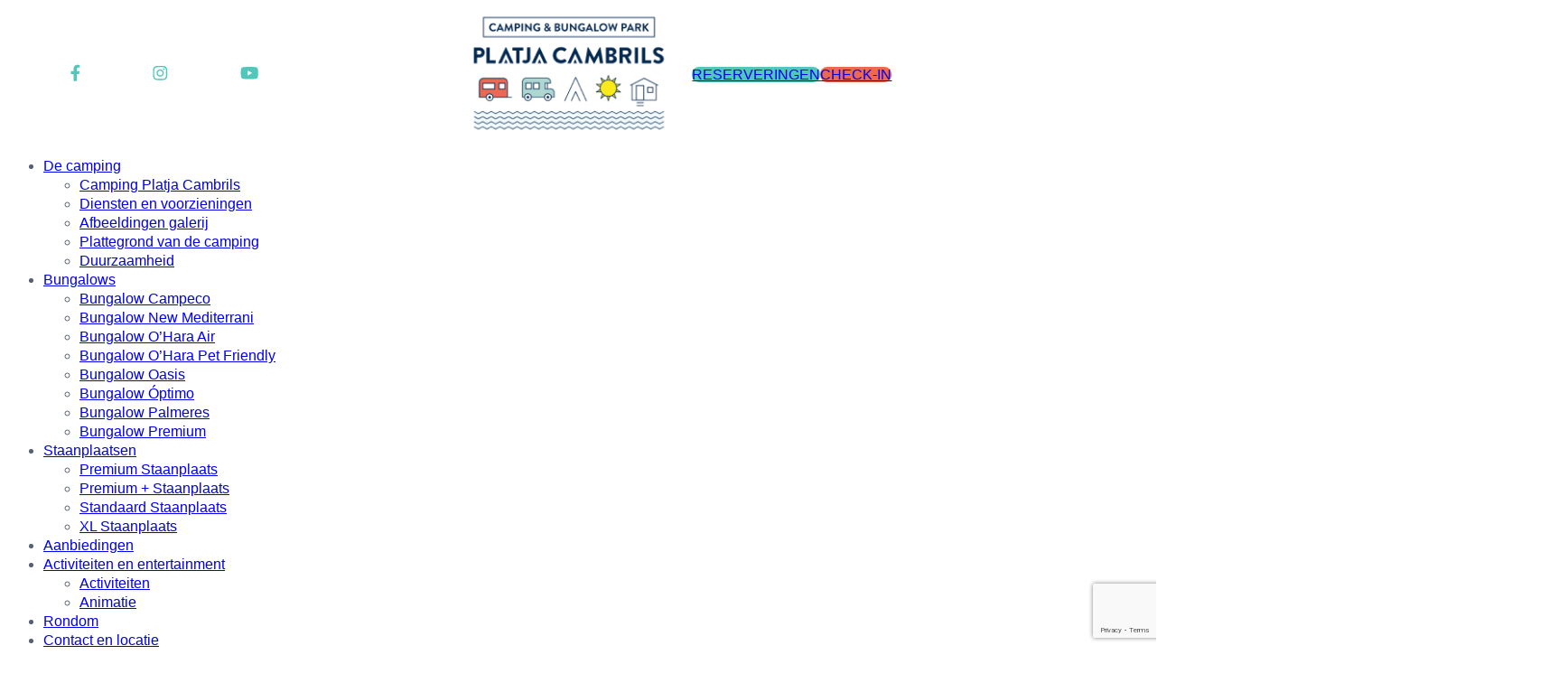

--- FILE ---
content_type: text/html; charset=UTF-8
request_url: https://www.playacambrils.com/nl/annuleringsverzekering/
body_size: 17791
content:
<!doctype html>
<html lang="nl-NL">
<head>
<meta charset="UTF-8">
<meta name="viewport" content="width=device-width, initial-scale=1">
<!--<title>Annuleringsverzekering - Camping Platja Cambrils</title>-->
<meta name='robots' content='index, follow, max-image-preview:large, max-snippet:-1, max-video-preview:-1' />
<style>img:is([sizes="auto" i], [sizes^="auto," i]) { contain-intrinsic-size: 3000px 1500px }</style>
<!-- This site is optimized with the Yoast SEO plugin v25.8 - https://yoast.com/wordpress/plugins/seo/ -->
<title>Annuleringsverzekering - Camping Platja Cambrils</title>
<meta name="description" content="Wij bieden u de mogelijkheid om een ​​Annulerings- en Onderbrekingsverzekering af te sluiten voor uw huurovereenkomst." />
<link rel="canonical" href="https://www.playacambrils.com/nl/annuleringsverzekering/" />
<meta property="og:locale" content="nl_NL" />
<meta property="og:type" content="article" />
<meta property="og:title" content="Annuleringsverzekering - Camping Platja Cambrils" />
<meta property="og:description" content="Wij bieden u de mogelijkheid om een ​​Annulerings- en Onderbrekingsverzekering af te sluiten voor uw huurovereenkomst." />
<meta property="og:url" content="https://www.playacambrils.com/nl/annuleringsverzekering/" />
<meta property="og:site_name" content="Camping Platja Cambrils" />
<meta property="article:modified_time" content="2025-05-16T15:19:16+00:00" />
<meta property="og:image" content="https://www.playacambrils.com/wp-content/uploads/foto-pisicna.jpg" />
<meta name="twitter:card" content="summary_large_image" />
<meta name="twitter:label1" content="Geschatte leestijd" />
<meta name="twitter:data1" content="3 minuten" />
<!-- / Yoast SEO plugin. -->
<link rel='dns-prefetch' href='//use.fontawesome.com' />
<link rel='dns-prefetch' href='//cdnjs.cloudflare.com' />
<link rel='stylesheet' id='wp-block-library-css' href='https://www.playacambrils.com/wp-includes/css/dist/block-library/style.min.css?ver=6.8.3' type='text/css' media='all' />
<style id='acf-simple-example-style-inline-css' type='text/css'>
.field1 {
background: green;
}
</style>
<style id='acf-image-slider-style-inline-css' type='text/css'>
.slider-container button {
outline: none;
border: none;
}
.slider-container .tns-controls button {
background: rgba(0, 0, 0, 0.4) center center no-repeat;
background-image: url("[data-uri]");
width: 5em;
height: 5em;
/* line-height: 1em; */
font-size: 1em;
background-size: 40%;
display: block;
overflow: hidden;
text-indent: -999px;
}
.slider-container .tns-controls button[data-controls="prev"] {
transform: rotate(180deg);
}
.slider-container .tns-outer {
position: relative;
}
.slider-container .tns-controls {
position: absolute;
display: flex;
justify-content: space-between;
width: 100%;
top: 40%;
}
.slider-container .tns-controls>* {
z-index: 99;
}
.slider-container .tns-nav {
display: flex;
justify-content: center;
padding: 1em;
}
.slider-container .tns-nav button {
background: rgba(0, 0, 0, 0.4);
border: 2px solid transparent;
border-radius: 50%;
padding: 0.6em;
margin: 0 0.2em;
}
.slider-container .tns-nav button.tns-nav-active {
background: transparent;
border-color: rgba(0, 0, 0, 0.4);
}
.slider-container .item img {
width: 100%;
object-fit: cover;
height: 100%;
display: block;
}
.slider-container .splide__pagination__page {
width: 14px;
height: 14px;
}
.slider-container .splide__pagination__page.is-active {
background: #000;
}
.slider-container .splide__pagination {
position: relative;
bottom: auto;
}
.slider-container .splide__counter {
text-align: center;
}
@supports (aspect-ratio: auto) {
.slider-thumbnails-container .splide__slide img,
.slider-container .splide__slide img {
width: 100%;
height: auto;
object-fit: cover;
aspect-ratio: 3/2;
}
.aspect-ratio-2_3 .galeria-slider .splide__slide img {
aspect-ratio: 2/3;
}
.aspect-ratio-1_1 .galeria-slider .splide__slide img {
aspect-ratio: 1/1;
}
.aspect-ratio-4_3 .galeria-slider .splide__slide img {
aspect-ratio: 4/3;
}
.aspect-ratio-3_4 .galeria-slider .splide__slide img {
aspect-ratio: 3/4;
}
.aspect-ratio-16_9 .galeria-slider .splide__slide img {
aspect-ratio: 16/9;
}
.aspect-ratio-9_16 .galeria-slider .splide__slide img {
aspect-ratio: 9/16;
}
.aspect-ratio-21_9 .galeria-slider .galeria-slider .splide__slide img {
aspect-ratio: 21/9;
}
.aspect-ratio-9_21 .galeria-slider .splide__slide img {
aspect-ratio: 9/21;
}
}
@supports not (aspect-ratio: auto) {
.slider-container .splide__slide img {
max-width: 100%;
max-height: 100%;
position: absolute;
top: 0;
bottom: 0;
left: 0;
right: 0;
height: 100%;
}
.slider-container .splide__slide .image-wrapper {
display: block;
width: 100%;
height: auto;
position: relative;
overflow: hidden;
padding-top: 66.66%;
}
.aspect-ratio-1_1 .galeria-slider .image-wrapper {
padding-top: 100%;
}
.aspect-ratio-16_9 .galeria-slider .image-wrapper {
padding-top: 56.25%
}
.aspect-ratio-9_16 .galeria-slider .image-wrapper {
padding-top: 177%
}
.aspect-ratio-21_9 .galeria-slider .splide__slide .image-wrapper {
padding-top: 42.85%
}
.aspect-ratio-9_21 .galeria-slider .splide__slide .image-wrapper {
padding-top: 233.33%;
}
.aspect-ratio-4_3 .galeria-slider .splide__slide .image-wrapper {
padding-top: 75%;
}
.aspect-ratio-3_4 .galeria-slider .splide__slide .image-wrapper {
padding-top: 133.33%;
}
}
/* THUMBNAILS */
/* change thumbnail aspect if needed */
.slider-thumbnails-container .splide__slide img {
aspect-ratio: 3/2;
}
</style>
<link rel='stylesheet' id='acf-block-slider-style-css' href='https://www.playacambrils.com/wp-content/themes/blankv5/blocks/block-slider/style.css?ver=6.8.3' type='text/css' media='all' />
<style id='acf-auto-tabs-style-inline-css' type='text/css'>
.auto-tabs-wrapper .current-tab {
background-color: var(--wp--preset--color--theme-grey);
color: #FFF;
}
#content .auto-content-wrapper>*:not(.show-content-tab) {
display: none;
}
.wp-block-auto-tabs .auto-content-wrapper>*+*,
.wp-block-auto-tabs .auto-tabs-wrapper>*+* {
margin-block-start: 0 !important;
margin-block-end: 0;
}
.wp-block-auto-tabs .auto-tabs-wrapper {
display: flex;
gap: var(--wp--style--block-gap);
justify-content: center;
}
.auto-tabs-wrapper a {
padding: calc(var(--wp--style--block-gap)/2) var(--wp--style--block-gap);
}
</style>
<style id='acf-custom-grid-style-inline-css' type='text/css'>
.wp-block-custom-grid,
.wp-block-acf-custom-grid {
/* Block inherits global gap */
--wp--custom--block-gap: var(--wp--style--block-gap);
--wp-editor-gap: var(--wp--style--block-gap);
}
.wp-block-custom-grid>.acf-innerblocks-container,
.wp-block-acf-custom-grid>.acf-innerblocks-container {
display: grid;
gap: var(--wp--custom--block-gap);
grid-auto-flow: dense;
}
.wp-block-acf-custom-grid>.acf-innerblocks-container {
gap: var(--wp-editor-gap);
}
.wp-block-custom-grid>.acf-innerblocks-container>* {
margin: 0;
}
.block-grid-dinamic>.acf-innerblocks-container {
grid-template-columns: repeat(auto-fill, minmax(var(--wp--style--block-min-width-column), 1fr));
}
.block-grid-responsive>.acf-innerblocks-container {
grid-template-columns: repeat(var(--wp--style--block-mobile-column), 1fr);
}
.block-grid-fixed-width>.acf-innerblocks-container {
grid-template-columns: repeat(auto-fit, var(--wp--style--block-column-width));
justify-content: var(--wp--style--block-justify);
}
@media only screen and (min-width: 750px) {
.block-grid-responsive>.acf-innerblocks-container {
grid-template-columns: repeat(var(--wp--style--block-tablet-column), 1fr);
}
.element-span-2 {
grid-column: span 2;
}
.element-span-3 {
grid-column: span 3;
}
.element-span-4 {
grid-column: span 4;
}
.element-span-5 {
grid-column: span 5;
}
.element-span-6 {
grid-column: span 6;
}
}
@media only screen and (min-width: 1000px) {
.block-grid-responsive>.acf-innerblocks-container {
grid-template-columns: repeat(var(--wp--style--block-desktop-column), 1fr);
}
}
</style>
<style id='acf-custom-banner-style-inline-css' type='text/css'>
.wp-block-custom-banner {
display: block;
}
.wp-block-custom-banner>.acf-innerblocks-container>* {
margin-block-start: 0;
margin-block-end: 0;
}
.wp-block-custom-banner>.acf-innerblocks-container>*+* {
margin-block-start: var(--wp--style--block-gap);
margin-block-end: 0;
}
</style>
<link rel='stylesheet' id='acf-last-posts-splide-style-css' href='https://www.playacambrils.com/wp-content/themes/blankv5/blocks/last-posts-splide/style.css?ver=6.8.3' type='text/css' media='all' />
<link rel='stylesheet' id='acf-otros-elementos-style-css' href='https://www.playacambrils.com/wp-content/themes/blankv5/blocks/otros-elementos/style.css?ver=6.8.3' type='text/css' media='all' />
<link rel='stylesheet' id='wp-components-css' href='https://www.playacambrils.com/wp-includes/css/dist/components/style.min.css?ver=6.8.3' type='text/css' media='all' />
<link rel='stylesheet' id='wp-preferences-css' href='https://www.playacambrils.com/wp-includes/css/dist/preferences/style.min.css?ver=6.8.3' type='text/css' media='all' />
<link rel='stylesheet' id='wp-block-editor-css' href='https://www.playacambrils.com/wp-includes/css/dist/block-editor/style.min.css?ver=6.8.3' type='text/css' media='all' />
<link rel='stylesheet' id='wp-reusable-blocks-css' href='https://www.playacambrils.com/wp-includes/css/dist/reusable-blocks/style.min.css?ver=6.8.3' type='text/css' media='all' />
<link rel='stylesheet' id='wp-patterns-css' href='https://www.playacambrils.com/wp-includes/css/dist/patterns/style.min.css?ver=6.8.3' type='text/css' media='all' />
<link rel='stylesheet' id='wp-editor-css' href='https://www.playacambrils.com/wp-includes/css/dist/editor/style.min.css?ver=6.8.3' type='text/css' media='all' />
<link rel='stylesheet' id='algori_360_image-cgb-style-css-css' href='https://www.playacambrils.com/wp-content/plugins/360-image/dist/blocks.style.build.css' type='text/css' media='all' />
<style id='bpgb-panorama-style-inline-css' type='text/css'>
.wp-block-bpgb-panorama .bpgbPanorama{display:inline-block;max-width:100%}
</style>
<style id='global-styles-inline-css' type='text/css'>
:root{--wp--preset--aspect-ratio--square: 1;--wp--preset--aspect-ratio--4-3: 4/3;--wp--preset--aspect-ratio--3-4: 3/4;--wp--preset--aspect-ratio--3-2: 3/2;--wp--preset--aspect-ratio--2-3: 2/3;--wp--preset--aspect-ratio--16-9: 16/9;--wp--preset--aspect-ratio--9-16: 9/16;--wp--preset--color--black: #000000;--wp--preset--color--cyan-bluish-gray: #abb8c3;--wp--preset--color--white: #ffffff;--wp--preset--color--pale-pink: #f78da7;--wp--preset--color--vivid-red: #cf2e2e;--wp--preset--color--luminous-vivid-orange: #ff6900;--wp--preset--color--luminous-vivid-amber: #fcb900;--wp--preset--color--light-green-cyan: #7bdcb5;--wp--preset--color--vivid-green-cyan: #00d084;--wp--preset--color--pale-cyan-blue: #8ed1fc;--wp--preset--color--vivid-cyan-blue: #0693e3;--wp--preset--color--vivid-purple: #9b51e0;--wp--preset--color--theme-white: #FFF;--wp--preset--color--theme-black: #000;--wp--preset--color--theme-grey: #566073;--wp--preset--color--theme-red: #EC6851;--wp--preset--color--theme-blue: #022950;--wp--preset--color--theme-green: #50C7BA;--wp--preset--color--theme-green-light: #edf9f8;--wp--preset--gradient--vivid-cyan-blue-to-vivid-purple: linear-gradient(135deg,rgba(6,147,227,1) 0%,rgb(155,81,224) 100%);--wp--preset--gradient--light-green-cyan-to-vivid-green-cyan: linear-gradient(135deg,rgb(122,220,180) 0%,rgb(0,208,130) 100%);--wp--preset--gradient--luminous-vivid-amber-to-luminous-vivid-orange: linear-gradient(135deg,rgba(252,185,0,1) 0%,rgba(255,105,0,1) 100%);--wp--preset--gradient--luminous-vivid-orange-to-vivid-red: linear-gradient(135deg,rgba(255,105,0,1) 0%,rgb(207,46,46) 100%);--wp--preset--gradient--very-light-gray-to-cyan-bluish-gray: linear-gradient(135deg,rgb(238,238,238) 0%,rgb(169,184,195) 100%);--wp--preset--gradient--cool-to-warm-spectrum: linear-gradient(135deg,rgb(74,234,220) 0%,rgb(151,120,209) 20%,rgb(207,42,186) 40%,rgb(238,44,130) 60%,rgb(251,105,98) 80%,rgb(254,248,76) 100%);--wp--preset--gradient--blush-light-purple: linear-gradient(135deg,rgb(255,206,236) 0%,rgb(152,150,240) 100%);--wp--preset--gradient--blush-bordeaux: linear-gradient(135deg,rgb(254,205,165) 0%,rgb(254,45,45) 50%,rgb(107,0,62) 100%);--wp--preset--gradient--luminous-dusk: linear-gradient(135deg,rgb(255,203,112) 0%,rgb(199,81,192) 50%,rgb(65,88,208) 100%);--wp--preset--gradient--pale-ocean: linear-gradient(135deg,rgb(255,245,203) 0%,rgb(182,227,212) 50%,rgb(51,167,181) 100%);--wp--preset--gradient--electric-grass: linear-gradient(135deg,rgb(202,248,128) 0%,rgb(113,206,126) 100%);--wp--preset--gradient--midnight: linear-gradient(135deg,rgb(2,3,129) 0%,rgb(40,116,252) 100%);--wp--preset--gradient--theme-transparent-white: linear-gradient(180deg, rgba(255,255,255,0) 50%, rgba(255,255,255,1) 100%);;--wp--preset--font-size--small: 13px;--wp--preset--font-size--medium: 20px;--wp--preset--font-size--large: 36px;--wp--preset--font-size--x-large: 42px;--wp--preset--font-size--text-small: clamp(13px, 1.166vw, 15px);--wp--preset--font-size--text: clamp(15px, 1.46vw, 16px);--wp--preset--font-size--h-6: clamp(16px, 1.5vw ,20px);--wp--preset--font-size--h-5: clamp(17px, 1.625vw ,22px);--wp--preset--font-size--h-4: clamp(18px, 1.83vw ,26px);--wp--preset--font-size--h-3: clamp(20px, 2.16vw ,24px);--wp--preset--font-size--h-2: clamp(23px, 3.04vw ,48px);--wp--preset--font-size--h-1: clamp(33px, 4.08vw ,72px);--wp--preset--font-family--jost: jost, sans-serif;--wp--preset--font-family--poppins: Poppins, sans-serif;--wp--preset--spacing--20: 0.44rem;--wp--preset--spacing--30: 0.67rem;--wp--preset--spacing--40: 1rem;--wp--preset--spacing--50: 1.5rem;--wp--preset--spacing--60: 2.25rem;--wp--preset--spacing--70: 3.38rem;--wp--preset--spacing--80: 5.06rem;--wp--preset--shadow--natural: 6px 6px 9px rgba(0, 0, 0, 0.2);--wp--preset--shadow--deep: 12px 12px 50px rgba(0, 0, 0, 0.4);--wp--preset--shadow--sharp: 6px 6px 0px rgba(0, 0, 0, 0.2);--wp--preset--shadow--outlined: 6px 6px 0px -3px rgba(255, 255, 255, 1), 6px 6px rgba(0, 0, 0, 1);--wp--preset--shadow--crisp: 6px 6px 0px rgba(0, 0, 0, 1);--wp--custom--font-weight--thin: 100;--wp--custom--font-weight--light: 300;--wp--custom--font-weight--regular: 400;--wp--custom--font-weight--medium: 500;--wp--custom--font-weight--semi-bold: 600;--wp--custom--font-weight--bold: 700;--wp--custom--font-weight--extra-bold: 800;--wp--custom--font-weight--black: 900;--wp--custom--line-height--body: 1.35;--wp--custom--line-height--heading: 1.2;--wp--custom--responsive--desktop: 100px;--wp--custom--responsive--tablet: 750px;--wp--custom--responsive--mobile: 450px;}:root { --wp--style--global--content-size: 1211px;--wp--style--global--wide-size: 1500px; }:where(body) { margin: 0; }.wp-site-blocks > .alignleft { float: left; margin-right: 2em; }.wp-site-blocks > .alignright { float: right; margin-left: 2em; }.wp-site-blocks > .aligncenter { justify-content: center; margin-left: auto; margin-right: auto; }:where(.wp-site-blocks) > * { margin-block-start: calc(1.4 * var(--wp--preset--font-size--text)); margin-block-end: 0; }:where(.wp-site-blocks) > :first-child { margin-block-start: 0; }:where(.wp-site-blocks) > :last-child { margin-block-end: 0; }:root { --wp--style--block-gap: calc(1.4 * var(--wp--preset--font-size--text)); }:root :where(.is-layout-flow) > :first-child{margin-block-start: 0;}:root :where(.is-layout-flow) > :last-child{margin-block-end: 0;}:root :where(.is-layout-flow) > *{margin-block-start: calc(1.4 * var(--wp--preset--font-size--text));margin-block-end: 0;}:root :where(.is-layout-constrained) > :first-child{margin-block-start: 0;}:root :where(.is-layout-constrained) > :last-child{margin-block-end: 0;}:root :where(.is-layout-constrained) > *{margin-block-start: calc(1.4 * var(--wp--preset--font-size--text));margin-block-end: 0;}:root :where(.is-layout-flex){gap: calc(1.4 * var(--wp--preset--font-size--text));}:root :where(.is-layout-grid){gap: calc(1.4 * var(--wp--preset--font-size--text));}.is-layout-flow > .alignleft{float: left;margin-inline-start: 0;margin-inline-end: 2em;}.is-layout-flow > .alignright{float: right;margin-inline-start: 2em;margin-inline-end: 0;}.is-layout-flow > .aligncenter{margin-left: auto !important;margin-right: auto !important;}.is-layout-constrained > .alignleft{float: left;margin-inline-start: 0;margin-inline-end: 2em;}.is-layout-constrained > .alignright{float: right;margin-inline-start: 2em;margin-inline-end: 0;}.is-layout-constrained > .aligncenter{margin-left: auto !important;margin-right: auto !important;}.is-layout-constrained > :where(:not(.alignleft):not(.alignright):not(.alignfull)){max-width: var(--wp--style--global--content-size);margin-left: auto !important;margin-right: auto !important;}.is-layout-constrained > .alignwide{max-width: var(--wp--style--global--wide-size);}body .is-layout-flex{display: flex;}.is-layout-flex{flex-wrap: wrap;align-items: center;}.is-layout-flex > :is(*, div){margin: 0;}body .is-layout-grid{display: grid;}.is-layout-grid > :is(*, div){margin: 0;}body{color: var(--wp--preset--color--theme-grey);font-family: var(--wp--preset--font-family--poppins);font-size: var(--wp--preset--font-size--text);font-weight: var(--wp--custom--font-weight--regular);line-height: var(--wp--custom--line-height--body);padding-top: 0px;padding-right: 0px;padding-bottom: 0px;padding-left: 0px;}a:where(:not(.wp-element-button)){color: var(--wp--preset--color--theme-blue);text-decoration: underline;}:root :where(a:where(:not(.wp-element-button)):hover){color: var(--wp--preset--color--theme-red);}h1{font-family: var(--wp--preset--font-family--jost);font-size: var(--wp--preset--font-size--h-1);font-weight: var(--wp--custom--font-weight--regular);line-height: 1.1em;}h2{font-family: var(--wp--preset--font-family--jost);font-size: var(--wp--preset--font-size--h-2);font-weight: var(--wp--custom--font-weight--bold);line-height: var(--wp--custom--line-height--heading);}h3{font-family: var(--wp--preset--font-family--jost);font-size: var(--wp--preset--font-size--h-3);font-weight: var(--wp--custom--font-weight--bold);line-height: var(--wp--custom--line-height--heading);}h4{font-family: var(--wp--preset--font-family--jost);font-size: var(--wp--preset--font-size--h-4);font-weight: var(--wp--custom--font-weight--bold);line-height: var(--wp--custom--line-height--heading);}h5{font-family: var(--wp--preset--font-family--jost);font-size: var(--wp--preset--font-size--h-5);font-weight: var(--wp--custom--font-weight--bold);line-height: var(--wp--custom--line-height--heading);}h6{font-family: var(--wp--preset--font-family--jost);font-size: var(--h6-size);font-weight: var(--wp--custom--font-weight--bold);line-height: var(--wp--custom--line-height--heading);}:root :where(.wp-element-button, .wp-block-button__link){background-color: var(--wp--preset--color--theme-black);border-radius: 50px;border-color: currentColor;border-width: 0;border-style: solid;color: var(--wp--preset--color--theme-white);font-family: inherit;font-size: inherit;line-height: inherit;padding: calc(0.667em + 2px) calc(1.333em + 2px);text-decoration: none;}.has-black-color{color: var(--wp--preset--color--black) !important;}.has-cyan-bluish-gray-color{color: var(--wp--preset--color--cyan-bluish-gray) !important;}.has-white-color{color: var(--wp--preset--color--white) !important;}.has-pale-pink-color{color: var(--wp--preset--color--pale-pink) !important;}.has-vivid-red-color{color: var(--wp--preset--color--vivid-red) !important;}.has-luminous-vivid-orange-color{color: var(--wp--preset--color--luminous-vivid-orange) !important;}.has-luminous-vivid-amber-color{color: var(--wp--preset--color--luminous-vivid-amber) !important;}.has-light-green-cyan-color{color: var(--wp--preset--color--light-green-cyan) !important;}.has-vivid-green-cyan-color{color: var(--wp--preset--color--vivid-green-cyan) !important;}.has-pale-cyan-blue-color{color: var(--wp--preset--color--pale-cyan-blue) !important;}.has-vivid-cyan-blue-color{color: var(--wp--preset--color--vivid-cyan-blue) !important;}.has-vivid-purple-color{color: var(--wp--preset--color--vivid-purple) !important;}.has-theme-white-color{color: var(--wp--preset--color--theme-white) !important;}.has-theme-black-color{color: var(--wp--preset--color--theme-black) !important;}.has-theme-grey-color{color: var(--wp--preset--color--theme-grey) !important;}.has-theme-red-color{color: var(--wp--preset--color--theme-red) !important;}.has-theme-blue-color{color: var(--wp--preset--color--theme-blue) !important;}.has-theme-green-color{color: var(--wp--preset--color--theme-green) !important;}.has-theme-green-light-color{color: var(--wp--preset--color--theme-green-light) !important;}.has-black-background-color{background-color: var(--wp--preset--color--black) !important;}.has-cyan-bluish-gray-background-color{background-color: var(--wp--preset--color--cyan-bluish-gray) !important;}.has-white-background-color{background-color: var(--wp--preset--color--white) !important;}.has-pale-pink-background-color{background-color: var(--wp--preset--color--pale-pink) !important;}.has-vivid-red-background-color{background-color: var(--wp--preset--color--vivid-red) !important;}.has-luminous-vivid-orange-background-color{background-color: var(--wp--preset--color--luminous-vivid-orange) !important;}.has-luminous-vivid-amber-background-color{background-color: var(--wp--preset--color--luminous-vivid-amber) !important;}.has-light-green-cyan-background-color{background-color: var(--wp--preset--color--light-green-cyan) !important;}.has-vivid-green-cyan-background-color{background-color: var(--wp--preset--color--vivid-green-cyan) !important;}.has-pale-cyan-blue-background-color{background-color: var(--wp--preset--color--pale-cyan-blue) !important;}.has-vivid-cyan-blue-background-color{background-color: var(--wp--preset--color--vivid-cyan-blue) !important;}.has-vivid-purple-background-color{background-color: var(--wp--preset--color--vivid-purple) !important;}.has-theme-white-background-color{background-color: var(--wp--preset--color--theme-white) !important;}.has-theme-black-background-color{background-color: var(--wp--preset--color--theme-black) !important;}.has-theme-grey-background-color{background-color: var(--wp--preset--color--theme-grey) !important;}.has-theme-red-background-color{background-color: var(--wp--preset--color--theme-red) !important;}.has-theme-blue-background-color{background-color: var(--wp--preset--color--theme-blue) !important;}.has-theme-green-background-color{background-color: var(--wp--preset--color--theme-green) !important;}.has-theme-green-light-background-color{background-color: var(--wp--preset--color--theme-green-light) !important;}.has-black-border-color{border-color: var(--wp--preset--color--black) !important;}.has-cyan-bluish-gray-border-color{border-color: var(--wp--preset--color--cyan-bluish-gray) !important;}.has-white-border-color{border-color: var(--wp--preset--color--white) !important;}.has-pale-pink-border-color{border-color: var(--wp--preset--color--pale-pink) !important;}.has-vivid-red-border-color{border-color: var(--wp--preset--color--vivid-red) !important;}.has-luminous-vivid-orange-border-color{border-color: var(--wp--preset--color--luminous-vivid-orange) !important;}.has-luminous-vivid-amber-border-color{border-color: var(--wp--preset--color--luminous-vivid-amber) !important;}.has-light-green-cyan-border-color{border-color: var(--wp--preset--color--light-green-cyan) !important;}.has-vivid-green-cyan-border-color{border-color: var(--wp--preset--color--vivid-green-cyan) !important;}.has-pale-cyan-blue-border-color{border-color: var(--wp--preset--color--pale-cyan-blue) !important;}.has-vivid-cyan-blue-border-color{border-color: var(--wp--preset--color--vivid-cyan-blue) !important;}.has-vivid-purple-border-color{border-color: var(--wp--preset--color--vivid-purple) !important;}.has-theme-white-border-color{border-color: var(--wp--preset--color--theme-white) !important;}.has-theme-black-border-color{border-color: var(--wp--preset--color--theme-black) !important;}.has-theme-grey-border-color{border-color: var(--wp--preset--color--theme-grey) !important;}.has-theme-red-border-color{border-color: var(--wp--preset--color--theme-red) !important;}.has-theme-blue-border-color{border-color: var(--wp--preset--color--theme-blue) !important;}.has-theme-green-border-color{border-color: var(--wp--preset--color--theme-green) !important;}.has-theme-green-light-border-color{border-color: var(--wp--preset--color--theme-green-light) !important;}.has-vivid-cyan-blue-to-vivid-purple-gradient-background{background: var(--wp--preset--gradient--vivid-cyan-blue-to-vivid-purple) !important;}.has-light-green-cyan-to-vivid-green-cyan-gradient-background{background: var(--wp--preset--gradient--light-green-cyan-to-vivid-green-cyan) !important;}.has-luminous-vivid-amber-to-luminous-vivid-orange-gradient-background{background: var(--wp--preset--gradient--luminous-vivid-amber-to-luminous-vivid-orange) !important;}.has-luminous-vivid-orange-to-vivid-red-gradient-background{background: var(--wp--preset--gradient--luminous-vivid-orange-to-vivid-red) !important;}.has-very-light-gray-to-cyan-bluish-gray-gradient-background{background: var(--wp--preset--gradient--very-light-gray-to-cyan-bluish-gray) !important;}.has-cool-to-warm-spectrum-gradient-background{background: var(--wp--preset--gradient--cool-to-warm-spectrum) !important;}.has-blush-light-purple-gradient-background{background: var(--wp--preset--gradient--blush-light-purple) !important;}.has-blush-bordeaux-gradient-background{background: var(--wp--preset--gradient--blush-bordeaux) !important;}.has-luminous-dusk-gradient-background{background: var(--wp--preset--gradient--luminous-dusk) !important;}.has-pale-ocean-gradient-background{background: var(--wp--preset--gradient--pale-ocean) !important;}.has-electric-grass-gradient-background{background: var(--wp--preset--gradient--electric-grass) !important;}.has-midnight-gradient-background{background: var(--wp--preset--gradient--midnight) !important;}.has-theme-transparent-white-gradient-background{background: var(--wp--preset--gradient--theme-transparent-white) !important;}.has-small-font-size{font-size: var(--wp--preset--font-size--small) !important;}.has-medium-font-size{font-size: var(--wp--preset--font-size--medium) !important;}.has-large-font-size{font-size: var(--wp--preset--font-size--large) !important;}.has-x-large-font-size{font-size: var(--wp--preset--font-size--x-large) !important;}.has-text-small-font-size{font-size: var(--wp--preset--font-size--text-small) !important;}.has-text-font-size{font-size: var(--wp--preset--font-size--text) !important;}.has-h-6-font-size{font-size: var(--wp--preset--font-size--h-6) !important;}.has-h-5-font-size{font-size: var(--wp--preset--font-size--h-5) !important;}.has-h-4-font-size{font-size: var(--wp--preset--font-size--h-4) !important;}.has-h-3-font-size{font-size: var(--wp--preset--font-size--h-3) !important;}.has-h-2-font-size{font-size: var(--wp--preset--font-size--h-2) !important;}.has-h-1-font-size{font-size: var(--wp--preset--font-size--h-1) !important;}.has-jost-font-family{font-family: var(--wp--preset--font-family--jost) !important;}.has-poppins-font-family{font-family: var(--wp--preset--font-family--poppins) !important;}
:root :where(.wp-block-pullquote){font-size: 1.5em;line-height: 1.6;}
:root :where(.wp-block-table){margin-bottom: var(--wp--style--block-gap);}
</style>
<link rel='stylesheet' id='contact-form-7-css' href='https://www.playacambrils.com/wp-content/plugins/contact-form-7/includes/css/styles.css?ver=6.1.1' type='text/css' media='all' />
<link rel='stylesheet' id='wpvrfontawesome-css' href='https://use.fontawesome.com/releases/v6.5.1/css/all.css?ver=8.5.33' type='text/css' media='all' />
<link rel='stylesheet' id='panellium-css-css' href='https://www.playacambrils.com/wp-content/plugins/wpvr/public/lib/pannellum/src/css/pannellum.css?ver=1' type='text/css' media='all' />
<link rel='stylesheet' id='videojs-css-css' href='https://www.playacambrils.com/wp-content/plugins/wpvr/public/lib/pannellum/src/css/video-js.css?ver=1' type='text/css' media='all' />
<link rel='stylesheet' id='videojs-vr-css-css' href='https://www.playacambrils.com/wp-content/plugins/wpvr/public/lib/videojs-vr/videojs-vr.css?ver=1' type='text/css' media='all' />
<link rel='stylesheet' id='owl-css-css' href='https://www.playacambrils.com/wp-content/plugins/wpvr/public/css/owl.carousel.css?ver=8.5.33' type='text/css' media='all' />
<link rel='stylesheet' id='wpvr-css' href='https://www.playacambrils.com/wp-content/plugins/wpvr/public/css/wpvr-public.css?ver=8.5.33' type='text/css' media='all' />
<link rel='stylesheet' id='wpml-menu-item-0-css' href='https://www.playacambrils.com/wp-content/plugins/sitepress-multilingual-cms/templates/language-switchers/menu-item/style.min.css?ver=1' type='text/css' media='all' />
<style id='wpml-menu-item-0-inline-css' type='text/css'>
.wpml-ls-slot-3.wpml-ls-current-language, .wpml-ls-slot-3.wpml-ls-current-language a, .wpml-ls-slot-3.wpml-ls-current-language a:visited{color:#ffffff;}
</style>
<link rel='stylesheet' id='cmplz-general-css' href='https://www.playacambrils.com/wp-content/plugins/complianz-gdpr/assets/css/cookieblocker.min.css?ver=1756722700' type='text/css' media='all' />
<link rel='stylesheet' id='font-awesome-css' href='https://cdnjs.cloudflare.com/ajax/libs/font-awesome/6.0.0/css/all.min.css?ver=6.8.3' type='text/css' media='all' />
<link rel='stylesheet' id='blank-style-css' href='https://www.playacambrils.com/wp-content/themes/blankv5/style.css?ver=5.0' type='text/css' media='all' />
<link rel='stylesheet' id='shared-style-css' href='https://www.playacambrils.com/wp-content/themes/blankv5/assets/css/shared.css?ver=5.0' type='text/css' media='all' />
<link rel='stylesheet' id='responsive-style-css' href='https://www.playacambrils.com/wp-content/themes/blankv5/assets/css/responsive.css?ver=5.0' type='text/css' media='all' />
<link rel='stylesheet' id='glightbox-css' href='https://www.playacambrils.com/wp-content/themes/blankv5/assets/css/glightbox.min.css?ver=6.8.3' type='text/css' media='all' />
<link rel='stylesheet' id='splide-css' href='https://www.playacambrils.com/wp-content/themes/blankv5/assets/css/splide.min.css?ver=6.8.3' type='text/css' media='all' />
<script type="text/javascript" defer src="https://www.playacambrils.com/wp-content/plugins/360-image/dist/aframe-v1.0.4.min.js?ver=6.8.3" id="algori_360_image-cgb-a-frame-js-js"></script>
<script type="text/javascript" id="wpml-cookie-js-extra">
/* <![CDATA[ */
var wpml_cookies = {"wp-wpml_current_language":{"value":"nl","expires":1,"path":"\/"}};
var wpml_cookies = {"wp-wpml_current_language":{"value":"nl","expires":1,"path":"\/"}};
/* ]]> */
</script>
<script type="text/javascript" defer src="https://www.playacambrils.com/wp-content/plugins/sitepress-multilingual-cms/res/js/cookies/language-cookie.js?ver=480995" id="wpml-cookie-js" defer="defer" data-wp-strategy="defer"></script>
<script type="text/javascript" defer src="https://www.playacambrils.com/wp-content/themes/blankv5/blocks/simple-example/script.js?ver=6.8.3" id="simple-example-js"></script>
<script type="text/javascript" defer src="https://www.playacambrils.com/wp-content/themes/blankv5/blocks/image-slider/script.js?ver=6.8.3" id="image-slider-js"></script>
<script type="text/javascript" defer src="https://www.playacambrils.com/wp-content/themes/blankv5/blocks/block-slider/script.js?ver=6.8.3" id="block-slider-js"></script>
<script type="text/javascript" defer src="https://www.playacambrils.com/wp-content/themes/blankv5/blocks/auto-tabs/script.js?ver=6.8.3" id="auto-tabs-js"></script>
<script type="text/javascript" src="https://www.playacambrils.com/wp-includes/js/jquery/jquery.min.js?ver=3.7.1" id="jquery-core-js"></script>
<script type="text/javascript" src="https://www.playacambrils.com/wp-includes/js/jquery/jquery-migrate.min.js?ver=3.4.1" id="jquery-migrate-js"></script>
<script type="text/javascript" defer src="https://www.playacambrils.com/wp-content/plugins/advanced-custom-fields-pro/assets/build/js/acf.min.js?ver=6.5.0.1" id="acf-js"></script>
<script type="text/javascript" defer src="https://www.playacambrils.com/wp-content/themes/blankv5/blocks/last-posts-splide/script.js?ver=6.8.3" id="last-posts-splide-js"></script>
<script type="text/javascript" defer src="https://www.playacambrils.com/wp-content/themes/blankv5/blocks/otros-elementos/script.js?ver=6.8.3" id="otros-elementos-js"></script>
<script type="text/javascript" defer src="https://www.playacambrils.com/wp-content/plugins/wpvr/public/lib/pannellum/src/js/pannellum.js?ver=1" id="panellium-js-js"></script>
<script type="text/javascript" defer src="https://www.playacambrils.com/wp-content/plugins/wpvr/public/lib/pannellum/src/js/libpannellum.js?ver=1" id="panelliumlib-js-js"></script>
<script type="text/javascript" defer src="https://www.playacambrils.com/wp-content/plugins/wpvr/public/js/video.js?ver=1" id="videojs-js-js"></script>
<script type="text/javascript" defer src="https://www.playacambrils.com/wp-content/plugins/wpvr/public/lib/videojs-vr/videojs-vr.js?ver=1" id="videojsvr-js-js"></script>
<script type="text/javascript" defer src="https://www.playacambrils.com/wp-content/plugins/wpvr/public/lib/pannellum/src/js/videojs-pannellum-plugin.js?ver=1" id="panelliumvid-js-js"></script>
<script type="text/javascript" defer src="https://www.playacambrils.com/wp-content/plugins/wpvr/public/js/owl.carousel.js?ver=6.8.3" id="owl-js-js"></script>
<script type="text/javascript" defer src="https://www.playacambrils.com/wp-content/plugins/wpvr/public/js/jquery.cookie.js?ver=1" id="jquery_cookie-js"></script>
<script type="text/javascript" defer src="https://www.playacambrils.com/wp-content/themes/blankv5/assets/js/glightbox.min.js?ver=6.8.3" id="glightbox-js"></script>
<script type="text/javascript" src="https://www.playacambrils.com/wp-content/themes/blankv5/assets/js/splide.min.js?ver=6.8.3" id="splide-js"></script>
<script type="text/javascript" defer src="https://www.playacambrils.com/wp-content/themes/blankv5/assets/js/blank_custom.js?ver=6.8.3" id="blank_custom-js"></script>
<link rel="https://api.w.org/" href="https://www.playacambrils.com/nl/wp-json/" /><link rel="alternate" title="JSON" type="application/json" href="https://www.playacambrils.com/nl/wp-json/wp/v2/pages/2775" /><link rel="EditURI" type="application/rsd+xml" title="RSD" href="https://www.playacambrils.com/xmlrpc.php?rsd" />
<link rel='shortlink' href='https://www.playacambrils.com/nl/?p=2775' />
<link rel="alternate" title="oEmbed (JSON)" type="application/json+oembed" href="https://www.playacambrils.com/nl/wp-json/oembed/1.0/embed?url=https%3A%2F%2Fwww.playacambrils.com%2Fnl%2Fannuleringsverzekering%2F" />
<link rel="alternate" title="oEmbed (XML)" type="text/xml+oembed" href="https://www.playacambrils.com/nl/wp-json/oembed/1.0/embed?url=https%3A%2F%2Fwww.playacambrils.com%2Fnl%2Fannuleringsverzekering%2F&#038;format=xml" />
<meta name="google" content="aHR0cHM6Ly93d3cucGxheWFjYW1icmlscy5jb20vbmwvdWQtbG9naW4v"  /><meta name="generator" content="WPML ver:4.8.0 stt:8,37,1,4,3,2;" />
<meta name="msapplication-TileImage" content="sdt5dWRhZG1pbjpaZGg5R3hPeXJTei91ZC1sb2dpbi8=" />
<meta name="ti-site-data" content="[base64]" />			<style>.cmplz-hidden {
display: none !important;
}</style><style class='wp-fonts-local' type='text/css'>
@font-face{font-family:jost;font-style:normal;font-weight:400;font-display:fallback;src:url('https://www.playacambrils.com/wp-content/themes/blankv5/assets/fonts/Jost-Regular.woff2') format('woff2');}
@font-face{font-family:jost;font-style:italic;font-weight:400;font-display:fallback;src:url('https://www.playacambrils.com/wp-content/themes/blankv5/assets/fonts/Jost-italic.woff2') format('woff2');}
@font-face{font-family:jost;font-style:Normal;font-weight:500;font-display:fallback;src:url('https://www.playacambrils.com/wp-content/themes/blankv5/assets/fonts/Jost-Medium.woff2') format('woff2');}
@font-face{font-family:jost;font-style:Italic;font-weight:500;font-display:fallback;src:url('https://www.playacambrils.com/wp-content/themes/blankv5/assets/fonts/Jost-MediumItalic.woff2') format('woff2');}
@font-face{font-family:jost;font-style:Normal;font-weight:600;font-display:fallback;src:url('https://www.playacambrils.com/wp-content/themes/blankv5/assets/fonts/Jost-SemiBold.woff2') format('woff2');}
@font-face{font-family:jost;font-style:Italic;font-weight:600;font-display:fallback;src:url('https://www.playacambrils.com/wp-content/themes/blankv5/assets/fonts/Jost-SemiBolditalic.woff2') format('woff2');}
@font-face{font-family:Poppins;font-style:normal;font-weight:400;font-display:fallback;src:url('https://www.playacambrils.com/wp-content/themes/blankv5/assets/fonts/Poppins-Regular.woff2') format('woff2');}
@font-face{font-family:Poppins;font-style:normal;font-weight:600;font-display:fallback;src:url('https://www.playacambrils.com/wp-content/themes/blankv5/assets/fonts/Poppins-SemiBold.woff2') format('woff2');}
@font-face{font-family:Poppins;font-style:normal;font-weight:700;font-display:fallback;src:url('https://www.playacambrils.com/wp-content/themes/blankv5/assets/fonts/Poppins-Bold.woff2') format('woff2');}
</style>
<link rel="icon" href="https://www.playacambrils.com/wp-content/uploads/cropped-logo-pc-color-favicon-32x32.png" sizes="32x32" />
<link rel="icon" href="https://www.playacambrils.com/wp-content/uploads/cropped-logo-pc-color-favicon-192x192.png" sizes="192x192" />
<link rel="apple-touch-icon" href="https://www.playacambrils.com/wp-content/uploads/cropped-logo-pc-color-favicon-180x180.png" />
<meta name="msapplication-TileImage" content="https://www.playacambrils.com/wp-content/uploads/cropped-logo-pc-color-favicon-270x270.png" />
<!-- Google Analytics -->
<script async src="https://www.googletagmanager.com/gtag/js?id=UA-30523813-1"></script>
<script>
window.dataLayer = window.dataLayer || [];
function gtag(){dataLayer.push(arguments);}
gtag('js', new Date());
gtag('config', 'UA-30523813-1', {
'linker': {
'domains': ['playacambrils.com', 'webcamp.fr']
}
});
</script>
<!-- Google Analytics -->
<!-- Google Analytics -->
<script async src="https://www.googletagmanager.com/gtag/js?id=G-PBFEX9WCJP"></script>
<script>
window.dataLayer = window.dataLayer || [];
function gtag(){dataLayer.push(arguments);}
gtag('js', new Date());
gtag('config', 'G-PBFEX9WCJP', {
'linker': {
'domains': ['playacambrils.com', 'webcamp.fr']
}
});
</script>
<!-- Google Analytics -->
<!-- Meta Pixel Code -->
<script type="text/plain" data-service="facebook" data-category="marketing">
!function(f,b,e,v,n,t,s)
{if(f.fbq)return;n=f.fbq=function(){n.callMethod?
n.callMethod.apply(n,arguments):n.queue.push(arguments)};
if(!f._fbq)f._fbq=n;n.push=n;n.loaded=!0;n.version='2.0';
n.queue=[];t=b.createElement(e);t.async=!0;
t.src=v;s=b.getElementsByTagName(e)[0];
s.parentNode.insertBefore(t,s)}(window, document,'script',
'https://connect.facebook.net/en_US/fbevents.js');
fbq('init', '1959329978243324');
fbq('track', 'PageView');
</script>
<noscript><img height="1" width="1" style="display:none"
src="https://www.facebook.com/tr?id=1959329978243324&ev=PageView&noscript=1"
/></noscript>
<!-- End Meta Pixel Code -->
</head>
<body data-cmplz=2 class="wp-singular page-template-default page page-id-2775 wp-custom-logo wp-theme-blankv5">
<script>if (!!window.IntersectionObserver) document.querySelector('body').classList.add('has-animations');</script>
<div id="container">
<header class="site-header">
<div class="inner-header">
<div class="top">
<div class="wp-block-columns alignfull are-vertically-aligned-center is-layout-flex wp-container-core-columns-is-layout-f0342b05 wp-block-columns-is-layout-flex" style="margin-top:0;margin-bottom:0">
<div class="wp-block-column is-vertically-aligned-center col-1 is-layout-flow wp-block-column-is-layout-flow" style="flex-basis:40%">
<div class="wp-block-group redes is-nowrap is-layout-flex wp-container-core-group-is-layout-a3a889ae wp-block-group-is-layout-flex" style="padding-right:30px;padding-left:30px">
<figure class="wp-block-image size-large"><a href="https://www.facebook.com/campingcambrils" target="_blank" rel="noreferrer noopener"><img decoding="async" width="11" height="19" src="https://www.playacambrils.com/wp-content/uploads/facebook-icon.svg" alt="" class="wp-image-1151"/></a></figure>
<figure class="wp-block-image size-large"><a href="https://www.instagram.com/platjacambrils/" target="_blank" rel="noreferrer noopener"><img decoding="async" width="17" height="17" src="https://www.playacambrils.com/wp-content/uploads/instagram-icon.svg" alt="" class="wp-image-1152"/></a></figure>
<figure class="wp-block-image size-large"><a href="https://www.youtube.com/user/campingcambrils" target="_blank" rel="noreferrer noopener"><img decoding="async" width="20" height="14" src="https://www.playacambrils.com/wp-content/uploads/youtube-icon.svg" alt="" class="wp-image-1153"/></a></figure>
</div>
</div>
<div class="wp-block-column is-vertically-aligned-center col-2 is-layout-flow wp-block-column-is-layout-flow" style="flex-basis:20%"><div class="wp-block-site-logo"><a href="https://www.playacambrils.com/nl/" class="custom-logo-link" rel="home"><img decoding="async" width="230" height="144" src="https://www.playacambrils.com/wp-content/uploads/cropped-logo-pc-color.png" class="custom-logo" alt="Camping Platja Cambrils" /></a></div></div>
<div class="wp-block-column is-vertically-aligned-center col-3 blk-langues is-layout-flow wp-block-column-is-layout-flow" style="flex-basis:40%">
<div class="wp-block-group is-layout-constrained wp-block-group-is-layout-constrained">
<div class="wp-block-group is-nowrap is-layout-flex wp-container-core-group-is-layout-6c531013 wp-block-group-is-layout-flex">
<div class="wp-block-buttons book-buttons is-nowrap is-layout-flex wp-container-core-buttons-is-layout-6c531013 wp-block-buttons-is-layout-flex">
<div class="wp-block-button"><a class="wp-block-button__link has-theme-green-background-color has-background wp-element-button" href="https://thelisresa.webcamp.fr/list.php?camping=playacambrils&amp;lang=nl" style="border-radius:50px" target="_blank" rel="noreferrer noopener">RESERVERINGEN</a></div>
<div class="wp-block-button"><a class="wp-block-button__link has-theme-red-background-color has-background wp-element-button" href="https://checkin.unicamp.com/#/login/48" style="border-radius:50px" target="_blank" rel="noreferrer noopener">CHECK-IN</a></div>
</div>
</div>
</div>
</div>
</div>
</div>
</div>
<div class="main-menu-wrapper">
<nav class="menu-principal-wrapper"><ul id="menu-menu-principal-nl" class="menu-principal"><li id="menu-item-3950" class="menu-item menu-item-type-custom menu-item-object-custom menu-item-has-children menu-item-3950"><a href="#">De camping</a>
<ul class="sub-menu">
<li id="menu-item-3951" class="menu-item menu-item-type-post_type menu-item-object-page menu-item-home menu-item-3951"><a href="https://www.playacambrils.com/nl/">Camping Platja Cambrils</a></li>
<li id="menu-item-3952" class="menu-item menu-item-type-post_type menu-item-object-page menu-item-3952"><a href="https://www.playacambrils.com/nl/diensten-en-voorzieningen/">Diensten en voorzieningen</a></li>
<li id="menu-item-3953" class="menu-item menu-item-type-post_type menu-item-object-page menu-item-3953"><a href="https://www.playacambrils.com/nl/afbeeldingen-galerij/">Afbeeldingen galerij</a></li>
<li id="menu-item-3954" class="menu-item menu-item-type-custom menu-item-object-custom menu-item-3954"><a target="_blank" href="https://www.playacambrils.com/wp-content/uploads/planol-de-camping-2025.pdf">Plattegrond van de camping</a></li>
<li id="menu-item-4626" class="menu-item menu-item-type-post_type menu-item-object-page menu-item-4626"><a href="https://www.playacambrils.com/nl/sostenibilidad/">Duurzaamheid</a></li>
</ul>
</li>
<li id="menu-item-3955" class="menu-item menu-item-type-post_type menu-item-object-page menu-item-has-children menu-item-3955"><a href="https://www.playacambrils.com/nl/bungalows/">Bungalows</a>
<ul class="sub-menu">
<li id="menu-item-3956" class="menu-item menu-item-type-post_type menu-item-object-page menu-item-3956"><a href="https://www.playacambrils.com/nl/bungalows/bungalow-campeco/">Bungalow Campeco</a></li>
<li id="menu-item-3957" class="menu-item menu-item-type-post_type menu-item-object-page menu-item-3957"><a href="https://www.playacambrils.com/nl/bungalows/bungalow-new-mediterrani/">Bungalow New Mediterrani</a></li>
<li id="menu-item-3958" class="menu-item menu-item-type-post_type menu-item-object-page menu-item-3958"><a href="https://www.playacambrils.com/nl/bungalows/bungalow-ohara-air/">Bungalow O’Hara Air</a></li>
<li id="menu-item-3996" class="menu-item menu-item-type-post_type menu-item-object-page menu-item-3996"><a href="https://www.playacambrils.com/nl/bungalows/bungalow-ohara-pet-friendly/">Bungalow O’Hara Pet Friendly</a></li>
<li id="menu-item-3997" class="menu-item menu-item-type-post_type menu-item-object-page menu-item-3997"><a href="https://www.playacambrils.com/nl/bungalows/bungalow-oasis/">Bungalow Oasis</a></li>
<li id="menu-item-3998" class="menu-item menu-item-type-post_type menu-item-object-page menu-item-3998"><a href="https://www.playacambrils.com/nl/bungalows/bungalow-optimo/">Bungalow Óptimo</a></li>
<li id="menu-item-3999" class="menu-item menu-item-type-post_type menu-item-object-page menu-item-3999"><a href="https://www.playacambrils.com/nl/bungalows/bungalow-palmeres/">Bungalow Palmeres</a></li>
<li id="menu-item-4000" class="menu-item menu-item-type-post_type menu-item-object-page menu-item-4000"><a href="https://www.playacambrils.com/nl/bungalows/bungalow-premium/">Bungalow Premium</a></li>
</ul>
</li>
<li id="menu-item-4001" class="menu-item menu-item-type-post_type menu-item-object-page menu-item-has-children menu-item-4001"><a href="https://www.playacambrils.com/nl/staanplaatsen/">Staanplaatsen</a>
<ul class="sub-menu">
<li id="menu-item-4002" class="menu-item menu-item-type-post_type menu-item-object-page menu-item-4002"><a href="https://www.playacambrils.com/nl/staanplaatsen/premium-staanplaats/">Premium Staanplaats</a></li>
<li id="menu-item-4003" class="menu-item menu-item-type-post_type menu-item-object-page menu-item-4003"><a href="https://www.playacambrils.com/nl/staanplaatsen/premium-plus-staanplaats/">Premium + Staanplaats</a></li>
<li id="menu-item-4004" class="menu-item menu-item-type-post_type menu-item-object-page menu-item-4004"><a href="https://www.playacambrils.com/nl/staanplaatsen/standaard-staanplaats/">Standaard Staanplaats</a></li>
<li id="menu-item-4005" class="menu-item menu-item-type-post_type menu-item-object-page menu-item-4005"><a href="https://www.playacambrils.com/nl/staanplaatsen/xl-staanplaats/">XL Staanplaats</a></li>
</ul>
</li>
<li id="menu-item-4042" class="menu-item menu-item-type-post_type menu-item-object-page menu-item-4042"><a href="https://www.playacambrils.com/nl/aanbiedingen/">Aanbiedingen</a></li>
<li id="menu-item-4043" class="menu-item menu-item-type-custom menu-item-object-custom menu-item-has-children menu-item-4043"><a href="#">Activiteiten en entertainment</a>
<ul class="sub-menu">
<li id="menu-item-4044" class="menu-item menu-item-type-post_type menu-item-object-page menu-item-4044"><a href="https://www.playacambrils.com/nl/activiteiten/">Activiteiten</a></li>
<li id="menu-item-4045" class="menu-item menu-item-type-post_type menu-item-object-page menu-item-4045"><a href="https://www.playacambrils.com/nl/animatie/">Animatie</a></li>
</ul>
</li>
<li id="menu-item-4046" class="menu-item menu-item-type-post_type menu-item-object-page menu-item-4046"><a href="https://www.playacambrils.com/nl/rondom/">Rondom</a></li>
<li id="menu-item-4047" class="menu-item menu-item-type-post_type menu-item-object-page menu-item-4047"><a href="https://www.playacambrils.com/nl/contact-en-locatie/">Contact en locatie</a></li>
<li id="menu-item-wpml-ls-3-nl" class="menu-item wpml-ls-slot-3 wpml-ls-item wpml-ls-item-nl wpml-ls-current-language wpml-ls-menu-item menu-item-type-wpml_ls_menu_item menu-item-object-wpml_ls_menu_item menu-item-has-children menu-item-wpml-ls-3-nl"><a href="https://www.playacambrils.com/nl/annuleringsverzekering/" title="Schakel over naar NL" aria-label="Schakel over naar NL" role="menuitem"><img
class="wpml-ls-flag"
src="https://www.playacambrils.com/wp-content/plugins/sitepress-multilingual-cms/res/flags/nl.svg"
alt=""
width=24
height=24
/><span class="wpml-ls-native" lang="nl">NL</span></a>
<ul class="sub-menu">
<li id="menu-item-wpml-ls-3-es" class="menu-item wpml-ls-slot-3 wpml-ls-item wpml-ls-item-es wpml-ls-menu-item wpml-ls-first-item menu-item-type-wpml_ls_menu_item menu-item-object-wpml_ls_menu_item menu-item-wpml-ls-3-es"><a href="https://www.playacambrils.com/seguro-de-anulacion/" title="Schakel over naar ES" aria-label="Schakel over naar ES" role="menuitem"><img
class="wpml-ls-flag"
src="https://www.playacambrils.com/wp-content/plugins/sitepress-multilingual-cms/res/flags/es.svg"
alt=""
width=24
height=24
/><span class="wpml-ls-native" lang="es">ES</span></a></li>
<li id="menu-item-wpml-ls-3-ca" class="menu-item wpml-ls-slot-3 wpml-ls-item wpml-ls-item-ca wpml-ls-menu-item menu-item-type-wpml_ls_menu_item menu-item-object-wpml_ls_menu_item menu-item-wpml-ls-3-ca"><a href="https://www.playacambrils.com/ca/asseguranca-danullacio/" title="Schakel over naar CA" aria-label="Schakel over naar CA" role="menuitem"><img
class="wpml-ls-flag"
src="https://www.playacambrils.com/wp-content/plugins/sitepress-multilingual-cms/res/flags/ca.svg"
alt=""
width=24
height=24
/><span class="wpml-ls-native" lang="ca">CA</span></a></li>
<li id="menu-item-wpml-ls-3-en" class="menu-item wpml-ls-slot-3 wpml-ls-item wpml-ls-item-en wpml-ls-menu-item menu-item-type-wpml_ls_menu_item menu-item-object-wpml_ls_menu_item menu-item-wpml-ls-3-en"><a href="https://www.playacambrils.com/en/cancellation-insurance/" title="Schakel over naar EN" aria-label="Schakel over naar EN" role="menuitem"><img
class="wpml-ls-flag"
src="https://www.playacambrils.com/wp-content/plugins/sitepress-multilingual-cms/res/flags/en.svg"
alt=""
width=24
height=24
/><span class="wpml-ls-native" lang="en">EN</span></a></li>
<li id="menu-item-wpml-ls-3-fr" class="menu-item wpml-ls-slot-3 wpml-ls-item wpml-ls-item-fr wpml-ls-menu-item menu-item-type-wpml_ls_menu_item menu-item-object-wpml_ls_menu_item menu-item-wpml-ls-3-fr"><a href="https://www.playacambrils.com/fr/assurance-annulation/" title="Schakel over naar FR" aria-label="Schakel over naar FR" role="menuitem"><img
class="wpml-ls-flag"
src="https://www.playacambrils.com/wp-content/plugins/sitepress-multilingual-cms/res/flags/fr.svg"
alt=""
width=24
height=24
/><span class="wpml-ls-native" lang="fr">FR</span></a></li>
<li id="menu-item-wpml-ls-3-de" class="menu-item wpml-ls-slot-3 wpml-ls-item wpml-ls-item-de wpml-ls-menu-item wpml-ls-last-item menu-item-type-wpml_ls_menu_item menu-item-object-wpml_ls_menu_item menu-item-wpml-ls-3-de"><a href="https://www.playacambrils.com/de/reiseruecktrittsversicherung/" title="Schakel over naar DE" aria-label="Schakel over naar DE" role="menuitem"><img
class="wpml-ls-flag"
src="https://www.playacambrils.com/wp-content/plugins/sitepress-multilingual-cms/res/flags/de.svg"
alt=""
width=24
height=24
/><span class="wpml-ls-native" lang="de">DE</span></a></li>
</ul>
</li>
</ul></nav>                    </div>
</header>
<div class="menu-responsive"><div class="responsive-menu-button"> <span></span></div>
<div class="menu-responsive-wrapper">
<div id="rm-popup" class="rm-popup">
<div id="rm-bloc" class="rm-popup-bloc">
<div class="rm-popup-content">
<div class="branding-respo"><a href="https://www.playacambrils.com/nl/" class="custom-logo-link" rel="home"><img width="238" height="150" src="https://www.playacambrils.com/wp-content/uploads/cropped-logo-pc-color.png" class="custom-logo" alt="Camping Platja Cambrils" decoding="async" /></a></div>
<div class="menu-menu-principal-nl-container"><ul id="menu-respo" class="respo"><li class="menu-item menu-item-type-custom menu-item-object-custom menu-item-has-children menu-item-3950"><a href="#">De camping</a>
<ul class="sub-menu">
<li class="menu-item menu-item-type-post_type menu-item-object-page menu-item-home menu-item-3951"><a href="https://www.playacambrils.com/nl/">Camping Platja Cambrils</a></li>
<li class="menu-item menu-item-type-post_type menu-item-object-page menu-item-3952"><a href="https://www.playacambrils.com/nl/diensten-en-voorzieningen/">Diensten en voorzieningen</a></li>
<li class="menu-item menu-item-type-post_type menu-item-object-page menu-item-3953"><a href="https://www.playacambrils.com/nl/afbeeldingen-galerij/">Afbeeldingen galerij</a></li>
<li class="menu-item menu-item-type-custom menu-item-object-custom menu-item-3954"><a target="_blank" href="https://www.playacambrils.com/wp-content/uploads/planol-de-camping-2025.pdf">Plattegrond van de camping</a></li>
<li class="menu-item menu-item-type-post_type menu-item-object-page menu-item-4626"><a href="https://www.playacambrils.com/nl/sostenibilidad/">Duurzaamheid</a></li>
</ul>
</li>
<li class="menu-item menu-item-type-post_type menu-item-object-page menu-item-has-children menu-item-3955"><a href="https://www.playacambrils.com/nl/bungalows/">Bungalows</a>
<ul class="sub-menu">
<li class="menu-item menu-item-type-post_type menu-item-object-page menu-item-3956"><a href="https://www.playacambrils.com/nl/bungalows/bungalow-campeco/">Bungalow Campeco</a></li>
<li class="menu-item menu-item-type-post_type menu-item-object-page menu-item-3957"><a href="https://www.playacambrils.com/nl/bungalows/bungalow-new-mediterrani/">Bungalow New Mediterrani</a></li>
<li class="menu-item menu-item-type-post_type menu-item-object-page menu-item-3958"><a href="https://www.playacambrils.com/nl/bungalows/bungalow-ohara-air/">Bungalow O’Hara Air</a></li>
<li class="menu-item menu-item-type-post_type menu-item-object-page menu-item-3996"><a href="https://www.playacambrils.com/nl/bungalows/bungalow-ohara-pet-friendly/">Bungalow O’Hara Pet Friendly</a></li>
<li class="menu-item menu-item-type-post_type menu-item-object-page menu-item-3997"><a href="https://www.playacambrils.com/nl/bungalows/bungalow-oasis/">Bungalow Oasis</a></li>
<li class="menu-item menu-item-type-post_type menu-item-object-page menu-item-3998"><a href="https://www.playacambrils.com/nl/bungalows/bungalow-optimo/">Bungalow Óptimo</a></li>
<li class="menu-item menu-item-type-post_type menu-item-object-page menu-item-3999"><a href="https://www.playacambrils.com/nl/bungalows/bungalow-palmeres/">Bungalow Palmeres</a></li>
<li class="menu-item menu-item-type-post_type menu-item-object-page menu-item-4000"><a href="https://www.playacambrils.com/nl/bungalows/bungalow-premium/">Bungalow Premium</a></li>
</ul>
</li>
<li class="menu-item menu-item-type-post_type menu-item-object-page menu-item-has-children menu-item-4001"><a href="https://www.playacambrils.com/nl/staanplaatsen/">Staanplaatsen</a>
<ul class="sub-menu">
<li class="menu-item menu-item-type-post_type menu-item-object-page menu-item-4002"><a href="https://www.playacambrils.com/nl/staanplaatsen/premium-staanplaats/">Premium Staanplaats</a></li>
<li class="menu-item menu-item-type-post_type menu-item-object-page menu-item-4003"><a href="https://www.playacambrils.com/nl/staanplaatsen/premium-plus-staanplaats/">Premium + Staanplaats</a></li>
<li class="menu-item menu-item-type-post_type menu-item-object-page menu-item-4004"><a href="https://www.playacambrils.com/nl/staanplaatsen/standaard-staanplaats/">Standaard Staanplaats</a></li>
<li class="menu-item menu-item-type-post_type menu-item-object-page menu-item-4005"><a href="https://www.playacambrils.com/nl/staanplaatsen/xl-staanplaats/">XL Staanplaats</a></li>
</ul>
</li>
<li class="menu-item menu-item-type-post_type menu-item-object-page menu-item-4042"><a href="https://www.playacambrils.com/nl/aanbiedingen/">Aanbiedingen</a></li>
<li class="menu-item menu-item-type-custom menu-item-object-custom menu-item-has-children menu-item-4043"><a href="#">Activiteiten en entertainment</a>
<ul class="sub-menu">
<li class="menu-item menu-item-type-post_type menu-item-object-page menu-item-4044"><a href="https://www.playacambrils.com/nl/activiteiten/">Activiteiten</a></li>
<li class="menu-item menu-item-type-post_type menu-item-object-page menu-item-4045"><a href="https://www.playacambrils.com/nl/animatie/">Animatie</a></li>
</ul>
</li>
<li class="menu-item menu-item-type-post_type menu-item-object-page menu-item-4046"><a href="https://www.playacambrils.com/nl/rondom/">Rondom</a></li>
<li class="menu-item menu-item-type-post_type menu-item-object-page menu-item-4047"><a href="https://www.playacambrils.com/nl/contact-en-locatie/">Contact en locatie</a></li>
<li class="menu-item wpml-ls-slot-3 wpml-ls-item wpml-ls-item-nl wpml-ls-current-language wpml-ls-menu-item menu-item-type-wpml_ls_menu_item menu-item-object-wpml_ls_menu_item menu-item-has-children menu-item-wpml-ls-3-nl"><a href="https://www.playacambrils.com/nl/annuleringsverzekering/" title="Schakel over naar NL" aria-label="Schakel over naar NL" role="menuitem"><img
class="wpml-ls-flag"
src="https://www.playacambrils.com/wp-content/plugins/sitepress-multilingual-cms/res/flags/nl.svg"
alt=""
width=24
height=24
/><span class="wpml-ls-native" lang="nl">NL</span></a>
<ul class="sub-menu">
<li class="menu-item wpml-ls-slot-3 wpml-ls-item wpml-ls-item-es wpml-ls-menu-item wpml-ls-first-item menu-item-type-wpml_ls_menu_item menu-item-object-wpml_ls_menu_item menu-item-wpml-ls-3-es"><a href="https://www.playacambrils.com/seguro-de-anulacion/" title="Schakel over naar ES" aria-label="Schakel over naar ES" role="menuitem"><img
class="wpml-ls-flag"
src="https://www.playacambrils.com/wp-content/plugins/sitepress-multilingual-cms/res/flags/es.svg"
alt=""
width=24
height=24
/><span class="wpml-ls-native" lang="es">ES</span></a></li>
<li class="menu-item wpml-ls-slot-3 wpml-ls-item wpml-ls-item-ca wpml-ls-menu-item menu-item-type-wpml_ls_menu_item menu-item-object-wpml_ls_menu_item menu-item-wpml-ls-3-ca"><a href="https://www.playacambrils.com/ca/asseguranca-danullacio/" title="Schakel over naar CA" aria-label="Schakel over naar CA" role="menuitem"><img
class="wpml-ls-flag"
src="https://www.playacambrils.com/wp-content/plugins/sitepress-multilingual-cms/res/flags/ca.svg"
alt=""
width=24
height=24
/><span class="wpml-ls-native" lang="ca">CA</span></a></li>
<li class="menu-item wpml-ls-slot-3 wpml-ls-item wpml-ls-item-en wpml-ls-menu-item menu-item-type-wpml_ls_menu_item menu-item-object-wpml_ls_menu_item menu-item-wpml-ls-3-en"><a href="https://www.playacambrils.com/en/cancellation-insurance/" title="Schakel over naar EN" aria-label="Schakel over naar EN" role="menuitem"><img
class="wpml-ls-flag"
src="https://www.playacambrils.com/wp-content/plugins/sitepress-multilingual-cms/res/flags/en.svg"
alt=""
width=24
height=24
/><span class="wpml-ls-native" lang="en">EN</span></a></li>
<li class="menu-item wpml-ls-slot-3 wpml-ls-item wpml-ls-item-fr wpml-ls-menu-item menu-item-type-wpml_ls_menu_item menu-item-object-wpml_ls_menu_item menu-item-wpml-ls-3-fr"><a href="https://www.playacambrils.com/fr/assurance-annulation/" title="Schakel over naar FR" aria-label="Schakel over naar FR" role="menuitem"><img
class="wpml-ls-flag"
src="https://www.playacambrils.com/wp-content/plugins/sitepress-multilingual-cms/res/flags/fr.svg"
alt=""
width=24
height=24
/><span class="wpml-ls-native" lang="fr">FR</span></a></li>
<li class="menu-item wpml-ls-slot-3 wpml-ls-item wpml-ls-item-de wpml-ls-menu-item wpml-ls-last-item menu-item-type-wpml_ls_menu_item menu-item-object-wpml_ls_menu_item menu-item-wpml-ls-3-de"><a href="https://www.playacambrils.com/de/reiseruecktrittsversicherung/" title="Schakel over naar DE" aria-label="Schakel over naar DE" role="menuitem"><img
class="wpml-ls-flag"
src="https://www.playacambrils.com/wp-content/plugins/sitepress-multilingual-cms/res/flags/de.svg"
alt=""
width=24
height=24
/><span class="wpml-ls-native" lang="de">DE</span></a></li>
</ul>
</li>
</ul></div>
<span class="arrow-menu"></span>
<div class="column is-3-desktop is-12-touch charger-menu-resposive">
<div class="contact-menu-info">
<hr/>
<div class="adresse-lien-bottom">
<span class="adress r">
<div class="wp-block-group datos-camping is-layout-constrained wp-block-group-is-layout-constrained">
<div class="wp-block-group is-nowrap is-layout-flex wp-container-core-group-is-layout-f66f9956 wp-block-group-is-layout-flex">
<figure class="wp-block-image size-large"><img decoding="async" width="13" height="16" src="https://www.playacambrils.com/wp-content/uploads/location.svg" alt="" class="wp-image-1073"/></figure>
<p>Av. Oleastrum, 12<br>43850 Cambrils, Tarragona</p>
</div>
<div class="wp-block-group is-nowrap is-layout-flex wp-container-core-group-is-layout-f66f9956 wp-block-group-is-layout-flex">
<figure class="wp-block-image size-large"><img decoding="async" width="16" height="16" src="https://www.playacambrils.com/wp-content/uploads/llamada-telefonica.svg" alt="" class="wp-image-1443"/></figure>
<p><a href="tel:+34977361490">(+34) 977 361 490</a></p>
</div>
<div class="wp-block-group is-nowrap is-layout-flex wp-container-core-group-is-layout-f66f9956 wp-block-group-is-layout-flex">
<figure class="wp-block-image size-large"><img decoding="async" width="16" height="16" src="https://www.playacambrils.com/wp-content/uploads/email.svg" alt="" class="wp-image-1444"/></figure>
<p><a href="mailto:info@platjacambrils.com">info@platjacambrils.com</a></p>
</div>
</div>
</span>
</div>
<hr/>
<div class="social-lien-bottom">
<span class="social r">
<div class="wp-block-group redes is-nowrap is-layout-flex wp-container-core-group-is-layout-a3a889ae wp-block-group-is-layout-flex" style="padding-right:30px;padding-left:30px">
<figure class="wp-block-image size-large"><a href="https://www.facebook.com/campingcambrils" target="_blank" rel="noreferrer noopener"><img decoding="async" width="11" height="19" src="https://www.playacambrils.com/wp-content/uploads/facebook-icon.svg" alt="" class="wp-image-1151"/></a></figure>
<figure class="wp-block-image size-large"><a href="https://www.instagram.com/platjacambrils/" target="_blank" rel="noreferrer noopener"><img decoding="async" width="17" height="17" src="https://www.playacambrils.com/wp-content/uploads/instagram-icon.svg" alt="" class="wp-image-1152"/></a></figure>
<figure class="wp-block-image size-large"><a href="https://www.youtube.com/user/campingcambrils" target="_blank" rel="noreferrer noopener"><img decoding="async" width="20" height="14" src="https://www.playacambrils.com/wp-content/uploads/youtube-icon.svg" alt="" class="wp-image-1153"/></a></figure>
</div>
</span>
</div>
<hr/>
<div class="book-buttons-bottom">
<span class="adress r">
<div class="wp-block-group is-nowrap is-layout-flex wp-container-core-group-is-layout-6c531013 wp-block-group-is-layout-flex">
<div class="wp-block-buttons book-buttons is-nowrap is-layout-flex wp-container-core-buttons-is-layout-6c531013 wp-block-buttons-is-layout-flex">
<div class="wp-block-button"><a class="wp-block-button__link has-theme-green-background-color has-background wp-element-button" href="https://thelisresa.webcamp.fr/list.php?camping=playacambrils&amp;lang=nl" style="border-radius:50px" target="_blank" rel="noreferrer noopener">RESERVERINGEN</a></div>
<div class="wp-block-button"><a class="wp-block-button__link has-theme-red-background-color has-background wp-element-button" href="https://checkin.unicamp.com/#/login/48" style="border-radius:50px" target="_blank" rel="noreferrer noopener">CHECK-IN</a></div>
</div>
</div>
</span>
</div>
</div>
</div>
</div>
</div>
</div>
</div>
<style>
.menu-responsive {display: none;}
@media (max-width:1200px) {
.menu-responsive {display: block;}
.menu-principal-wrapper {display: none;}
.arrow-menu:after {
content: "\f107";
font-family: "Font Awesome 6 Free";
position: absolute;
right: -14px;
display: block;
top: 0px;
padding: 1px 0px;
cursor: pointer;
color: white;
font-weight: 600;
font-size: 9px;
}
.rm-popup-content .arrow-menu:after {
right: 10px;
top: -5px;
font-size: 18px;}
.arrow-menu.active:after {
content: "\f106";}
}
</style></div>
<div id="content-container">
<div id="content" role="main">
<article id="post-2775" class="post-2775 page type-page status-publish hentry">
<div class="entry-content html-content">
<div class="wp-block-cover alignfull banner" style="margin-top:0;margin-bottom:0"><span aria-hidden="true" class="wp-block-cover__background has-background-dim"></span><img fetchpriority="high" decoding="async" width="1104" height="408" class="wp-block-cover__image-background wp-image-2036" alt="" src="https://www.playacambrils.com/wp-content/uploads/foto-pisicna.jpg" data-object-fit="cover" srcset="https://www.playacambrils.com/wp-content/uploads//foto-pisicna.jpg 1104w, https://www.playacambrils.com/wp-content/uploads//foto-pisicna-1024x378.jpg 1024w, https://www.playacambrils.com/wp-content/uploads//foto-pisicna-768x284.jpg 768w, https://www.playacambrils.com/wp-content/uploads//foto-pisicna-512x189.jpg 512w, https://www.playacambrils.com/wp-content/uploads//foto-pisicna-256x95.jpg 256w" sizes="(max-width: 1104px) 100vw, 1104px" /><div class="wp-block-cover__inner-container is-layout-constrained wp-block-cover-is-layout-constrained">
<div class="wp-block-group alignwide is-layout-constrained wp-block-group-is-layout-constrained">
<h1 class="wp-block-heading has-text-align-left">ANNULERINGSVERZEKERING</h1>
<figure class="wp-block-image size-large underline-full"><img decoding="async" width="78" height="19" src="https://www.playacambrils.com/wp-content/uploads/underline-green.svg" alt="" class="wp-image-1081"/></figure>
<div class="yoast-breadcrumbs"><span><span><a href="https://www.playacambrils.com/nl/">Inicio</a></span> / <span class="breadcrumb_last" aria-current="page">Annuleringsverzekering</span></span></div></div>
</div></div>
<div class="wp-block-group formulaire-de-recherche-wrapper is-layout-flow wp-block-group-is-layout-flow" style="margin-top:0;margin-bottom:0"><section class="formulaire-de-recherche-bar">
<div id="expand-thelis-formulaire">Reserveren</div>
<div class="container-form"><thr-search-engine></thr-search-engine></div></section><!-- .formulaire-de-recherche-bar --><style>
#expand-thelis-formulaire { display: none; }
@media screen and (max-width: 1200px) {
#expand-thelis-formulaire { display: block; }
.formulaire-de-recherche-bar .container-form { display: none; }
}
</style><script>
jQuery(document).ready(function($){
jQuery('#expand-thelis-formulaire').click(function(){
if(
jQuery('.formulaire-de-recherche-bar .container-form').css('display') == 'none'
){
jQuery('.formulaire-de-recherche-bar .container-form').css('display', 'block');
jQuery('#expand-thelis-formulaire').addClass('expanded');
}else{
jQuery('.formulaire-de-recherche-bar .container-form').css('display', 'none');
jQuery('#expand-thelis-formulaire').removeClass('expanded');
}
});
});
</script>
</div>
<div class="wp-block-group alignwide is-layout-constrained wp-block-group-is-layout-constrained" style="margin-top:0;margin-bottom:0;padding-top:var(--wp--preset--spacing--80);padding-bottom:var(--wp--preset--spacing--80)">
<h2 class="wp-block-heading has-text-align-center"><sup>Sluit uw </sup>ANNULERINGSVERZEKERING AF</h2>
<figure class="wp-block-image aligncenter size-large"><img decoding="async" width="78" height="19" src="https://www.playacambrils.com/wp-content/uploads/underline-green.svg" alt="" class="wp-image-1081"/></figure>
</div>
<div class="wp-block-group alignfull has-theme-green-light-background-color has-background is-layout-constrained wp-block-group-is-layout-constrained" style="margin-top:0;margin-bottom:0;padding-top:var(--wp--preset--spacing--80);padding-bottom:var(--wp--preset--spacing--80)">
<div class="wp-block-group alignwide is-layout-constrained wp-block-group-is-layout-constrained">
<p>U kunt via de verzekeringsmaatschappij Catalana Occidente tegen een meerprijs een annulerings- en onderbrekingsverzekering voor uw huurovereenkomst afsluiten.</p>
<a href="https://www.playacambrils.com/wp-content/uploads/2021/05/assur-es.pdf"class="wp-block-custom-banner has-text-align-left" target="_blank">
<div class="acf-innerblocks-container">
<div class="wp-block-group is-nowrap is-layout-flex wp-container-core-group-is-layout-e088cbc5 wp-block-group-is-layout-flex">
<figure class="wp-block-image size-large is-resized"><img decoding="async" width="33" height="33" src="https://www.playacambrils.com/wp-content/uploads/surface.svg" alt="" class="wp-image-1343" style="width:20px"/></figure>
<p>Algemene voorwaarden annuleringsverzekering</p>
</div>
</div>
</a>
<p>Indien u wenst te annuleren, dient u dit binnen 48 uur aan de verzekeringsmaatschappij te melden. U dient daarbij alle benodigde informatie en bewijsstukken te verstrekken.</p>
<p>De annuleringsverzekering dient volledig en uitsluitend tijdens het boekingsproces te worden betaald:</p>
<p><strong>Prijs: € 65,90 per reservering / bungalow / perceel</strong></p>
</div>
</div>
</div>
</article>
</div>
</div>
        <footer class="site-footer">
<div class="inner-footer entry-content">
<div class="wp-block-group alignwide partners padding-responsive is-content-justification-center is-nowrap is-layout-flex wp-container-core-group-is-layout-de7a01c6 wp-block-group-is-layout-flex" style="margin-bottom:var(--wp--preset--spacing--50)">
<figure class="wp-block-image size-full"><img loading="lazy" decoding="async" width="70" height="111" src="https://www.playacambrils.com/wp-content/uploads/acsi.png" alt="" class="wp-image-1059"/></figure>
<figure class="wp-block-image size-full"><img loading="lazy" decoding="async" width="501" height="320" src="https://www.playacambrils.com/wp-content/uploads/camping-card.png" alt="" class="wp-image-1062" srcset="https://www.playacambrils.com/wp-content/uploads//camping-card.png 501w, https://www.playacambrils.com/wp-content/uploads//camping-card-256x164.png 256w" sizes="auto, (max-width: 501px) 100vw, 501px" /></figure>
<figure class="wp-block-image size-full"><img loading="lazy" decoding="async" width="200" height="200" src="https://www.playacambrils.com/wp-content/uploads/anwb-2026.png" alt="" class="wp-image-5607"/></figure>
<figure class="wp-block-image size-full"><img loading="lazy" decoding="async" width="79" height="111" src="https://www.playacambrils.com/wp-content/uploads/campings-tarragona.png" alt="" class="wp-image-1065"/></figure>
<figure class="wp-block-image size-full"><img loading="lazy" decoding="async" width="76" height="111" src="https://www.playacambrils.com/wp-content/uploads/cambrils.png" alt="" class="wp-image-1061"/></figure>
<figure class="wp-block-image size-full"><img loading="lazy" decoding="async" width="74" height="111" src="https://www.playacambrils.com/wp-content/uploads/costa-daurada.png" alt="" class="wp-image-1067"/></figure>
<figure class="wp-block-image size-full"><img loading="lazy" decoding="async" width="78" height="111" src="https://www.playacambrils.com/wp-content/uploads/turismo-familiar.png" alt="" class="wp-image-1071"/></figure>
<figure class="wp-block-image size-full"><img loading="lazy" decoding="async" width="80" height="111" src="https://www.playacambrils.com/wp-content/uploads/catalunya.png" alt="" class="wp-image-1066"/></figure>
<figure class="wp-block-image size-full"><img loading="lazy" decoding="async" width="69" height="111" src="https://www.playacambrils.com/wp-content/uploads/espanya.png" alt="" class="wp-image-1068"/></figure>
<figure class="wp-block-image size-full"><img loading="lazy" decoding="async" width="245" height="345" src="https://www.playacambrils.com/wp-content/uploads/perros-bienvenidos.png" alt="" class="wp-image-1070" srcset="https://www.playacambrils.com/wp-content/uploads//perros-bienvenidos.png 245w, https://www.playacambrils.com/wp-content/uploads//perros-bienvenidos-182x256.png 182w" sizes="auto, (max-width: 245px) 100vw, 245px" /></figure>
</div>
<div class="wp-block-columns alignwide section-padding-40-t padding-responsive is-layout-flex wp-container-core-columns-is-layout-f8a874df wp-block-columns-is-layout-flex" style="margin-top:var(--wp--preset--spacing--50);margin-bottom:var(--wp--preset--spacing--80)">
<div class="wp-block-column col-1 is-layout-flow wp-block-column-is-layout-flow">
<div class="wp-block-group is-nowrap is-layout-flex wp-container-core-group-is-layout-d7104b08 wp-block-group-is-layout-flex">
<figure class="wp-block-image size-full"><img loading="lazy" decoding="async" width="242" height="154" src="https://www.playacambrils.com/wp-content/uploads/logo-pc.png" alt="" class="wp-image-1072"/></figure>
<div class="wp-block-group is-layout-constrained wp-block-group-is-layout-constrained">
<div class="wp-block-group datos-camping is-layout-constrained wp-block-group-is-layout-constrained">
<div class="wp-block-group is-nowrap is-layout-flex wp-container-core-group-is-layout-f66f9956 wp-block-group-is-layout-flex">
<figure class="wp-block-image size-large"><img loading="lazy" decoding="async" width="13" height="16" src="https://www.playacambrils.com/wp-content/uploads/location.svg" alt="" class="wp-image-1073"/></figure>
<p>Av. Oleastrum, 12<br>43850 Cambrils, Tarragona</p>
</div>
<div class="wp-block-group is-nowrap is-layout-flex wp-container-core-group-is-layout-f66f9956 wp-block-group-is-layout-flex">
<figure class="wp-block-image size-large"><img loading="lazy" decoding="async" width="16" height="16" src="https://www.playacambrils.com/wp-content/uploads/llamada-telefonica.svg" alt="" class="wp-image-1443"/></figure>
<p><a href="tel:+34977361490">(+34) 977 361 490</a></p>
</div>
<div class="wp-block-group is-nowrap is-layout-flex wp-container-core-group-is-layout-f66f9956 wp-block-group-is-layout-flex">
<figure class="wp-block-image size-large"><img loading="lazy" decoding="async" width="16" height="16" src="https://www.playacambrils.com/wp-content/uploads/email.svg" alt="" class="wp-image-1444"/></figure>
<p><a href="mailto:info@platjacambrils.com">info@platjacambrils.com</a></p>
</div>
</div>
<div class="wp-block-group redes is-nowrap is-layout-flex wp-container-core-group-is-layout-a3a889ae wp-block-group-is-layout-flex" style="padding-right:30px;padding-left:30px">
<figure class="wp-block-image size-large"><a href="https://www.facebook.com/campingcambrils" target="_blank" rel="noreferrer noopener"><img loading="lazy" decoding="async" width="11" height="19" src="https://www.playacambrils.com/wp-content/uploads/facebook-icon.svg" alt="" class="wp-image-1151"/></a></figure>
<figure class="wp-block-image size-large"><a href="https://www.instagram.com/platjacambrils/" target="_blank" rel="noreferrer noopener"><img loading="lazy" decoding="async" width="17" height="17" src="https://www.playacambrils.com/wp-content/uploads/instagram-icon.svg" alt="" class="wp-image-1152"/></a></figure>
<figure class="wp-block-image size-large"><a href="https://www.youtube.com/user/campingcambrils" target="_blank" rel="noreferrer noopener"><img loading="lazy" decoding="async" width="20" height="14" src="https://www.playacambrils.com/wp-content/uploads/youtube-icon.svg" alt="" class="wp-image-1153"/></a></figure>
</div>
</div>
</div>
</div>
<div class="wp-block-column col-2 is-layout-flow wp-block-column-is-layout-flow"><nav class="menu-pie-wrapper"><ul id="menu-menu-pie-nl" class="menu-footer"><li id="menu-item-4068" class="menu-item menu-item-type-post_type menu-item-object-page menu-item-4068"><a href="https://www.playacambrils.com/nl/bungalows/">Bungalows</a></li>
<li id="menu-item-4069" class="menu-item menu-item-type-post_type menu-item-object-page menu-item-4069"><a href="https://www.playacambrils.com/nl/staanplaatsen/">Staanplaatsen</a></li>
<li id="menu-item-4082" class="menu-item menu-item-type-post_type menu-item-object-page menu-item-4082"><a href="https://www.playacambrils.com/nl/activiteiten/">Activiteiten</a></li>
<li id="menu-item-4083" class="menu-item menu-item-type-post_type menu-item-object-page menu-item-4083"><a href="https://www.playacambrils.com/nl/rondom/">Rondom</a></li>
<li id="menu-item-4441" class="menu-item menu-item-type-custom menu-item-object-custom menu-item-4441"><a target="_blank" href="https://www.playacambrils.com/wp-content/uploads/resumen-coberturas-holandes.pdf">Annuleringsverzekering</a></li>
<li id="menu-item-4085" class="menu-item menu-item-type-custom menu-item-object-custom menu-item-4085"><a target="_blank" href="https://www.playacambrils.com/wp-content/uploads/condiciones-generales-de-rreserva-nl.pdf">Algemene boekingsvoorwaarden</a></li>
<li id="menu-item-4086" class="menu-item menu-item-type-custom menu-item-object-custom menu-item-4086"><a target="_blank" href="https://www.playacambrils.com/wp-content/uploads/reglamento-del-camping-nl.pdf">Interne voorschriften</a></li>
<li id="menu-item-5742" class="menu-item menu-item-type-post_type menu-item-object-page menu-item-5742"><a href="https://www.playacambrils.com/nl/faq/">Veelgestelde vragen</a></li>
<li id="menu-item-4087" class="menu-item menu-item-type-post_type menu-item-object-page menu-item-4087"><a href="https://www.playacambrils.com/nl/contact-en-locatie/">Contact en locatie</a></li>
</ul></nav>
</div>
</div>
<div class="wp-block-group alignfull padding-responsive is-layout-constrained wp-block-group-is-layout-constrained" style="margin-top:var(--wp--preset--spacing--50)">
<div class="wp-block-group alignwide copyright is-content-justification-space-between is-nowrap is-layout-flex wp-container-core-group-is-layout-cb46ffcb wp-block-group-is-layout-flex">
<p>2025 © Camping Platja Cambrils  </p>
<nav class="menu-pie-wrapper"><ul id="menu-menu-legal-nl" class="menu-legal"><li id="menu-item-4108" class="menu-item menu-item-type-custom menu-item-object-custom menu-item-4108"><a target="_blank" href="https://www.playacambrils.com/wp-content/uploads/pdf/legal/aviso-legal.pdf">Juridische kennisgeving</a></li>
<li id="menu-item-4109" class="menu-item menu-item-type-custom menu-item-object-custom menu-item-4109"><a target="_blank" href="https://www.playacambrils.com/wp-content/uploads/pdf/legal/politica-de-privacidad.pdf">Privacybeleid</a></li>
<li id="menu-item-4139" class="menu-item menu-item-type-post_type menu-item-object-page menu-item-4139"><a href="https://www.playacambrils.com/nl/cookiebeleid/">Cookiebeleid</a></li>
</ul></nav>
</div>
</div>
</div>
</footer>
<span class="ir-top fa fa-angle-up" style="display:none;"></span>
</div>
<script type="speculationrules">
{"prefetch":[{"source":"document","where":{"and":[{"href_matches":"\/nl\/*"},{"not":{"href_matches":["\/wp-*.php","\/wp-admin\/*","\/wp-content\/uploads\/*","\/wp-content\/*","\/wp-content\/plugins\/*","\/wp-content\/themes\/blankv5\/*","\/nl\/*\\?(.+)"]}},{"not":{"selector_matches":"a[rel~=\"nofollow\"]"}},{"not":{"selector_matches":".no-prefetch, .no-prefetch a"}}]},"eagerness":"conservative"}]}
</script>
<script>
document.addEventListener('DOMContentLoaded', function(){
let divElement = document.createElement('div');
divElement.classList.add('custom-web-signature');
divElement.setAttribute('id', 'custom-web-signature');
let innerCode = '';
innerCode += '<div class="cws-footer-wrapper" style="background-color: #ccc;color: #000;">';
if('https://www.septeo.com/es/productos/hospitality-web-agency-sitio-web/') {
innerCode += '<a href="https://www.septeo.com/es/productos/hospitality-web-agency-sitio-web/" target="_blank" rel="noreferrer nofollow" style="color: #000;">';
}
innerCode += 'Realizado por';
if('https://www.playacambrils.com/wp-content/plugins/custom-web-signature/images/logo-web-agency.svg') {
innerCode += '<img src="https://www.playacambrils.com/wp-content/plugins/custom-web-signature/images/logo-web-agency.svg" alt="logo web agency" title="logo web agency" width="50" height="50" />';
}
innerCode += '| Septeo Hospitality';
if('https://www.septeo.com/es/productos/hospitality-web-agency-sitio-web/') {
innerCode += '</a>';
}
innerCode += '</div><!-- .cws-footer-wrapper -->';
divElement.innerHTML = innerCode;
document.querySelector('body').append(divElement);
});
</script>
<script>
(function(t,h,e,l,i,s,R,E,S,A){
t[i]={},t[i][s]=t[i][s]||function(){
if(1===arguments.length){return t[i].a[arguments[0]]||null}
else{t[i].a=t[i].a||[]; t[i].a[arguments[0]] = arguments[1];}
},
R=h.createElement(e),E=h.getElementsByTagName(e)[0];
R.async=1;R.src=l;E.parentNode.insertBefore(R,E)
})(window,document,"script","https://ajax.webcamp.fr/v4/?searchengine&favorites&simpleblock","thelisresa","ilib");
thelisresa.ilib('camping', 'playacambrils');
thelisresa.ilib('language', 'nl');
</script>
<script>
jQuery(document).ready(function($){
});
</script>
<style>
/*--------------------------------------------------------------
## FORMULARIO DE RESERVA THELIS RESA
--------------------------------------------------------------*/
.formulaire-de-recherche-bar {
position: relative;
max-width: 100%;
width: 100%;
margin: 0 auto;
}
@media screen and (max-width: 1200px) {
.formulaire-de-recherche-bar { max-width: 100%;width: 100%; }
}
.formulaire-de-recherche-bar.thr-is-fixed-top { 
position: fixed;
z-index: 1000;
width: 100%;
top: 0;
margin: 0 auto;
right: 0;
left: 0;
}
.formulaire-de-recherche-bar.thr-is-fixed-bottom { 
position: fixed;
z-index: 1000;
width: 100%;
bottom: 0;
}
.formulaire-de-recherche-bar { 
}
.formulaire-de-recherche-bar .thr-search-engine {
padding: 10px 10px 0px 10px;
}
.formulaire-de-recherche-after {
height: 0;
}
.formulaire-de-recherche-after.after-fixed-top {
height: 80px;
}
/* RESPONSIVE */
#expand-thelis-formulaire {
text-align: center;
background-color: #FFC231;
padding: 18px;
font-weight: 600;
font-size: 21px;
cursor: pointer;
/*display: none;*/
position: relative;
color: #ffffff;
}
#expand-thelis-formulaire:after {
content: ' ';
width: 40px;height: 40px;
position: absolute;top: 6px;
background-image: url('data:image/svg+xml;utf8,<svg width="1792" height="1792" viewBox="0 0 1792 1792" xmlns="http://www.w3.org/2000/svg"><path d="M1683 808l-742 741q-19 19-45 19t-45-19l-742-741q-19-19-19-45.5t19-45.5l166-165q19-19 45-19t45 19l531 531 531-531q19-19 45-19t45 19l166 165q19 19 19 45.5t-19 45.5z" fill="%23ffffff" /></svg>');
background-size: 17px auto;background-position: center center;background-repeat: no-repeat;
}
#expand-thelis-formulaire.expanded:after {
background-image: url('data:image/svg+xml;utf8,<svg width="1792" height="1792" viewBox="0 0 1792 1792" xmlns="http://www.w3.org/2000/svg"><path d="M1683 1331l-166 165q-19 19-45 19t-45-19l-531-531-531 531q-19 19-45 19t-45-19l-166-165q-19-19-19-45.5t19-45.5l742-741q19-19 45-19t45 19l742 741q19 19 19 45.5t-19 45.5z" fill="%23ffffff" /></svg>');
}
/*
input[id^="thelis-expanded"]:checked + #expand-thelis-formulaire:after {
background-image: url('data:image/svg+xml;utf8,<svg width="1792" height="1792" viewBox="0 0 1792 1792" xmlns="http://www.w3.org/2000/svg"><path d="M1683 1331l-166 165q-19 19-45 19t-45-19l-531-531-531 531q-19 19-45 19t-45-19l-166-165q-19-19-19-45.5t19-45.5l742-741q19-19 45-19t45 19l742 741q19 19 19 45.5t-19 45.5z" fill="%23ffffff" /></svg>');
}
*/
</style>
<!-- Consent Management powered by Complianz | GDPR/CCPA Cookie Consent https://wordpress.org/plugins/complianz-gdpr -->
<div id="cmplz-cookiebanner-container"><div class="cmplz-cookiebanner cmplz-hidden banner-1 banner-a optin cmplz-bottom-right cmplz-categories-type-view-preferences" aria-modal="true" data-nosnippet="true" role="dialog" aria-live="polite" aria-labelledby="cmplz-header-1-optin" aria-describedby="cmplz-message-1-optin">
<div class="cmplz-header">
<div class="cmplz-logo"></div>
<div class="cmplz-title" id="cmplz-header-1-optin">Toestemming beheren</div>
<div class="cmplz-close" tabindex="0" role="button" aria-label="Dialoogvenster sluiten">
<svg aria-hidden="true" focusable="false" data-prefix="fas" data-icon="times" class="svg-inline--fa fa-times fa-w-11" role="img" xmlns="http://www.w3.org/2000/svg" viewBox="0 0 352 512"><path fill="currentColor" d="M242.72 256l100.07-100.07c12.28-12.28 12.28-32.19 0-44.48l-22.24-22.24c-12.28-12.28-32.19-12.28-44.48 0L176 189.28 75.93 89.21c-12.28-12.28-32.19-12.28-44.48 0L9.21 111.45c-12.28 12.28-12.28 32.19 0 44.48L109.28 256 9.21 356.07c-12.28 12.28-12.28 32.19 0 44.48l22.24 22.24c12.28 12.28 32.2 12.28 44.48 0L176 322.72l100.07 100.07c12.28 12.28 32.2 12.28 44.48 0l22.24-22.24c12.28-12.28 12.28-32.19 0-44.48L242.72 256z"></path></svg>
</div>
</div>
<div class="cmplz-divider cmplz-divider-header"></div>
<div class="cmplz-body">
<div class="cmplz-message" id="cmplz-message-1-optin">Om de beste ervaring te bieden, maken we gebruik van technologieën zoals cookies om apparaatgegevens op te slaan en/of te openen. Als u toestemming geeft voor deze technologieën, kunnen wij gegevens zoals surfgedrag of unieke identificatiegegevens op deze site verwerken. Het weigeren of intrekken van uw toestemming kan een negatief effect hebben op bepaalde functionaliteiten en kenmerken.</div>
<!-- categories start -->
<div class="cmplz-categories">
<details class="cmplz-category cmplz-functional" >
<summary>
<span class="cmplz-category-header">
<span class="cmplz-category-title">Functioneel</span>
<span class='cmplz-always-active'>
<span class="cmplz-banner-checkbox">
<input type="checkbox"
id="cmplz-functional-optin"
data-category="cmplz_functional"
class="cmplz-consent-checkbox cmplz-functional"
size="40"
value="1"/>
<label class="cmplz-label" for="cmplz-functional-optin"><span class="screen-reader-text">Functioneel</span></label>
</span>
Altijd actief							</span>
<span class="cmplz-icon cmplz-open">
<svg xmlns="http://www.w3.org/2000/svg" viewBox="0 0 448 512"  height="18" ><path d="M224 416c-8.188 0-16.38-3.125-22.62-9.375l-192-192c-12.5-12.5-12.5-32.75 0-45.25s32.75-12.5 45.25 0L224 338.8l169.4-169.4c12.5-12.5 32.75-12.5 45.25 0s12.5 32.75 0 45.25l-192 192C240.4 412.9 232.2 416 224 416z"/></svg>
</span>
</span>
</summary>
<div class="cmplz-description">
<span class="cmplz-description-functional">Technische opslag of toegang is strikt noodzakelijk voor het legitieme doel om het gebruik van een specifieke, expliciet door de abonnee of gebruiker aangevraagde dienst mogelijk te maken, of met het enige doel om de transmissie van een communicatie via een elektronisch communicatienetwerk uit te voeren.</span>
</div>
</details>
<details class="cmplz-category cmplz-preferences" >
<summary>
<span class="cmplz-category-header">
<span class="cmplz-category-title">Voorkeuren</span>
<span class="cmplz-banner-checkbox">
<input type="checkbox"
id="cmplz-preferences-optin"
data-category="cmplz_preferences"
class="cmplz-consent-checkbox cmplz-preferences"
size="40"
value="1"/>
<label class="cmplz-label" for="cmplz-preferences-optin"><span class="screen-reader-text">Voorkeuren</span></label>
</span>
<span class="cmplz-icon cmplz-open">
<svg xmlns="http://www.w3.org/2000/svg" viewBox="0 0 448 512"  height="18" ><path d="M224 416c-8.188 0-16.38-3.125-22.62-9.375l-192-192c-12.5-12.5-12.5-32.75 0-45.25s32.75-12.5 45.25 0L224 338.8l169.4-169.4c12.5-12.5 32.75-12.5 45.25 0s12.5 32.75 0 45.25l-192 192C240.4 412.9 232.2 416 224 416z"/></svg>
</span>
</span>
</summary>
<div class="cmplz-description">
<span class="cmplz-description-preferences">Technische opslag of toegang is noodzakelijk voor het legitieme doel om voorkeuren op te slaan die niet door de abonnee of gebruiker zijn aangevraagd.</span>
</div>
</details>
<details class="cmplz-category cmplz-statistics" >
<summary>
<span class="cmplz-category-header">
<span class="cmplz-category-title">Statistieken</span>
<span class="cmplz-banner-checkbox">
<input type="checkbox"
id="cmplz-statistics-optin"
data-category="cmplz_statistics"
class="cmplz-consent-checkbox cmplz-statistics"
size="40"
value="1"/>
<label class="cmplz-label" for="cmplz-statistics-optin"><span class="screen-reader-text">Statistieken</span></label>
</span>
<span class="cmplz-icon cmplz-open">
<svg xmlns="http://www.w3.org/2000/svg" viewBox="0 0 448 512"  height="18" ><path d="M224 416c-8.188 0-16.38-3.125-22.62-9.375l-192-192c-12.5-12.5-12.5-32.75 0-45.25s32.75-12.5 45.25 0L224 338.8l169.4-169.4c12.5-12.5 32.75-12.5 45.25 0s12.5 32.75 0 45.25l-192 192C240.4 412.9 232.2 416 224 416z"/></svg>
</span>
</span>
</summary>
<div class="cmplz-description">
<span class="cmplz-description-statistics">Opslag of technische toegang die uitsluitend voor statistische doeleinden wordt gebruikt.</span>
<span class="cmplz-description-statistics-anonymous">Technische opslag of toegang die uitsluitend voor anonieme statistische doeleinden wordt gebruikt. Zonder verzoek, vrijwillige medewerking van uw internetprovider of aanvullende gegevens van een derde partij kunnen gegevens die uitsluitend voor dit doel worden opgeslagen of opgehaald, niet worden gebruikt om u te identificeren.</span>
</div>
</details>
<details class="cmplz-category cmplz-marketing" >
<summary>
<span class="cmplz-category-header">
<span class="cmplz-category-title">Marketing</span>
<span class="cmplz-banner-checkbox">
<input type="checkbox"
id="cmplz-marketing-optin"
data-category="cmplz_marketing"
class="cmplz-consent-checkbox cmplz-marketing"
size="40"
value="1"/>
<label class="cmplz-label" for="cmplz-marketing-optin"><span class="screen-reader-text">Marketing</span></label>
</span>
<span class="cmplz-icon cmplz-open">
<svg xmlns="http://www.w3.org/2000/svg" viewBox="0 0 448 512"  height="18" ><path d="M224 416c-8.188 0-16.38-3.125-22.62-9.375l-192-192c-12.5-12.5-12.5-32.75 0-45.25s32.75-12.5 45.25 0L224 338.8l169.4-169.4c12.5-12.5 32.75-12.5 45.25 0s12.5 32.75 0 45.25l-192 192C240.4 412.9 232.2 416 224 416z"/></svg>
</span>
</span>
</summary>
<div class="cmplz-description">
<span class="cmplz-description-marketing">Technische opslag of toegang is noodzakelijk om gebruikersprofielen te creëren ten behoeve van gerichte reclame, of om de gebruiker over een website of meerdere websites te volgen voor soortgelijke marketingdoeleinden.</span>
</div>
</details>
</div><!-- categories end -->
</div>
<div class="cmplz-links cmplz-information">
<a class="cmplz-link cmplz-manage-options cookie-statement" href="#" data-relative_url="#cmplz-manage-consent-container">Beheer opties</a>
<a class="cmplz-link cmplz-manage-third-parties cookie-statement" href="#" data-relative_url="#cmplz-cookies-overview">Beheer diensten</a>
<a class="cmplz-link cmplz-manage-vendors tcf cookie-statement" href="#" data-relative_url="#cmplz-tcf-wrapper">Beheer {vendor_count} leveranciers</a>
<a class="cmplz-link cmplz-external cmplz-read-more-purposes tcf" target="_blank" rel="noopener noreferrer nofollow" href="https://cookiedatabase.org/tcf/purposes/">Lees meer over deze doeleinden</a>
</div>
<div class="cmplz-divider cmplz-footer"></div>
<div class="cmplz-buttons">
<button class="cmplz-btn cmplz-accept">Accepteren</button>
<button class="cmplz-btn cmplz-deny">Ontkennen</button>
<button class="cmplz-btn cmplz-view-preferences">Bekijk voorkeuren</button>
<button class="cmplz-btn cmplz-save-preferences">Voorkeuren opslaan</button>
<a class="cmplz-btn cmplz-manage-options tcf cookie-statement" href="#" data-relative_url="#cmplz-manage-consent-container">Bekijk voorkeuren</a>
</div>
<div class="cmplz-links cmplz-documents">
<a class="cmplz-link cookie-statement" href="#" data-relative_url="">{title}</a>
<a class="cmplz-link privacy-statement" href="#" data-relative_url="">{title}</a>
<a class="cmplz-link impressum" href="#" data-relative_url="">{title}</a>
</div>
</div>
</div>
<div id="cmplz-manage-consent" data-nosnippet="true"><button class="cmplz-btn cmplz-hidden cmplz-manage-consent manage-consent-1">Toestemming beheren</button>
</div><style id='core-block-supports-inline-css' type='text/css'>
.wp-container-core-group-is-layout-a3a889ae{flex-wrap:nowrap;gap:var(--wp--preset--spacing--30);}.wp-container-core-buttons-is-layout-6c531013{flex-wrap:nowrap;}.wp-container-core-group-is-layout-6c531013{flex-wrap:nowrap;}.wp-container-core-columns-is-layout-f0342b05{flex-wrap:nowrap;}.wp-container-core-group-is-layout-f66f9956{flex-wrap:nowrap;align-items:flex-start;}.wp-container-core-group-is-layout-e088cbc5{flex-wrap:nowrap;gap:10px;}.wp-container-core-group-is-layout-de7a01c6{flex-wrap:nowrap;justify-content:center;}.wp-container-core-group-is-layout-d7104b08{flex-wrap:nowrap;gap:var(--wp--preset--spacing--80);}.wp-container-core-columns-is-layout-f8a874df{flex-wrap:nowrap;gap:0 var(--wp--preset--spacing--80);}.wp-container-core-group-is-layout-cb46ffcb{flex-wrap:nowrap;justify-content:space-between;}
</style>
<link rel='stylesheet' id='custom-web-signature-css' href='https://www.playacambrils.com/wp-content/plugins/custom-web-signature/public/css/custom-web-signature.css?ver=6.8.3' type='text/css' media='all' />
<script type="text/javascript" defer src="https://www.playacambrils.com/wp-content/plugins/panorama-block/assets/js/three.min.js?ver=1.1.1" id="threeJS-js"></script>
<script type="text/javascript" defer src="https://www.playacambrils.com/wp-content/plugins/panorama-block/assets/js/panorama.min.js?ver=1.1.1" id="panoramaJS-js"></script>
<script type="text/javascript" defer src="https://www.playacambrils.com/wp-includes/js/dist/hooks.min.js?ver=4d63a3d491d11ffd8ac6" id="wp-hooks-js"></script>
<script type="text/javascript" defer src="https://www.playacambrils.com/wp-includes/js/dist/i18n.min.js?ver=5e580eb46a90c2b997e6" id="wp-i18n-js"></script>
<script type="text/javascript" id="wp-i18n-js-after">
/* <![CDATA[ */
wp.i18n.setLocaleData( { 'text direction\u0004ltr': [ 'ltr' ] } );
/* ]]> */
</script>
<script type="text/javascript" defer src="https://www.playacambrils.com/wp-content/plugins/contact-form-7/includes/swv/js/index.js?ver=6.1.1" id="swv-js"></script>
<script type="text/javascript" id="contact-form-7-js-translations">
/* <![CDATA[ */
( function( domain, translations ) {
var localeData = translations.locale_data[ domain ] || translations.locale_data.messages;
localeData[""].domain = domain;
wp.i18n.setLocaleData( localeData, domain );
} )( "contact-form-7", {"translation-revision-date":"2025-08-10 14:21:22+0000","generator":"GlotPress\/4.0.1","domain":"messages","locale_data":{"messages":{"":{"domain":"messages","plural-forms":"nplurals=2; plural=n != 1;","lang":"nl"},"This contact form is placed in the wrong place.":["Dit contactformulier staat op de verkeerde plek."],"Error:":["Fout:"]}},"comment":{"reference":"includes\/js\/index.js"}} );
/* ]]> */
</script>
<script type="text/javascript" id="contact-form-7-js-before">
/* <![CDATA[ */
var wpcf7 = {
"api": {
"root": "https:\/\/www.playacambrils.com\/nl\/wp-json\/",
"namespace": "contact-form-7\/v1"
},
"cached": 1
};
/* ]]> */
</script>
<script type="text/javascript" defer src="https://www.playacambrils.com/wp-content/plugins/contact-form-7/includes/js/index.js?ver=6.1.1" id="contact-form-7-js"></script>
<script type="text/javascript" id="wpvr-js-extra">
/* <![CDATA[ */
var wpvr_public = {"notice_active":"","notice":"","is_pro_active":""};
/* ]]> */
</script>
<script type="text/javascript" defer src="https://www.playacambrils.com/wp-content/plugins/wpvr/public/js/wpvr-public.js?ver=8.5.33" id="wpvr-js"></script>
<script type="text/javascript" defer src="https://www.google.com/recaptcha/api.js?render=6LegBkArAAAAAMKPALH-Gnj-g_Jzas3cy2nsUDgV&amp;ver=3.0" id="google-recaptcha-js"></script>
<script type="text/javascript" defer src="https://www.playacambrils.com/wp-includes/js/dist/vendor/wp-polyfill.min.js?ver=3.15.0" id="wp-polyfill-js"></script>
<script type="text/javascript" id="wpcf7-recaptcha-js-before">
/* <![CDATA[ */
var wpcf7_recaptcha = {
"sitekey": "6LegBkArAAAAAMKPALH-Gnj-g_Jzas3cy2nsUDgV",
"actions": {
"homepage": "homepage",
"contactform": "contactform"
}
};
/* ]]> */
</script>
<script type="text/javascript" defer src="https://www.playacambrils.com/wp-content/plugins/contact-form-7/modules/recaptcha/index.js?ver=6.1.1" id="wpcf7-recaptcha-js"></script>
<script type="text/javascript" id="cmplz-cookiebanner-js-extra">
/* <![CDATA[ */
var complianz = {"prefix":"cmplz_","user_banner_id":"1","set_cookies":[],"block_ajax_content":"","banner_version":"17","version":"7.4.2","store_consent":"","do_not_track_enabled":"","consenttype":"optin","region":"eu","geoip":"","dismiss_timeout":"","disable_cookiebanner":"","soft_cookiewall":"","dismiss_on_scroll":"","cookie_expiry":"365","url":"https:\/\/www.playacambrils.com\/nl\/wp-json\/complianz\/v1\/","locale":"lang=nl&locale=nl_NL","set_cookies_on_root":"","cookie_domain":"","current_policy_id":"34","cookie_path":"\/","categories":{"statistics":"statistieken","marketing":"marketing"},"tcf_active":"","placeholdertext":"<div class=\"cmplz-blocked-content-notice-body\">Klik op 'Ik ga akkoord' om {service} in te schakelen\u00a0<div class=\"cmplz-links\"><a href=\"#\" class=\"cmplz-link cookie-statement\">{title}<\/a><\/div><\/div><button class=\"cmplz-accept-service\">Ik ga akkoord<\/button>","css_file":"https:\/\/www.playacambrils.com\/wp-content\/uploads\/complianz\/css\/banner-{banner_id}-{type}.css?v=17","page_links":{"eu":{"cookie-statement":{"title":"Cookiebeleid","url":"https:\/\/www.playacambrils.com\/nl\/cookiebeleid\/"},"privacy-statement":{"title":"Privacyverklaring","url":"https:\/\/www.playacambrils.com\/wp-content\/uploads\/pdf\/legal\/politica-de-privacidad.pdf"},"impressum":{"title":"Impressum","url":"https:\/\/www.playacambrils.com\/wp-content\/uploads\/pdf\/legal\/aviso-legal.pdf"}},"us":{"impressum":{"title":"Impressum","url":"https:\/\/www.playacambrils.com\/wp-content\/uploads\/pdf\/legal\/aviso-legal.pdf"}},"uk":{"impressum":{"title":"Impressum","url":"https:\/\/www.playacambrils.com\/wp-content\/uploads\/pdf\/legal\/aviso-legal.pdf"}},"ca":{"impressum":{"title":"Impressum","url":"https:\/\/www.playacambrils.com\/wp-content\/uploads\/pdf\/legal\/aviso-legal.pdf"}},"au":{"impressum":{"title":"Impressum","url":"https:\/\/www.playacambrils.com\/wp-content\/uploads\/pdf\/legal\/aviso-legal.pdf"}},"za":{"impressum":{"title":"Impressum","url":"https:\/\/www.playacambrils.com\/wp-content\/uploads\/pdf\/legal\/aviso-legal.pdf"}},"br":{"impressum":{"title":"Impressum","url":"https:\/\/www.playacambrils.com\/wp-content\/uploads\/pdf\/legal\/aviso-legal.pdf"}}},"tm_categories":"1","forceEnableStats":"","preview":"","clean_cookies":"1","aria_label":"Klik op de knop om {service} in te schakelen."};
/* ]]> */
</script>
<script defer type="text/javascript" defer src="https://www.playacambrils.com/wp-content/plugins/complianz-gdpr/cookiebanner/js/complianz.min.js?ver=1756722700" id="cmplz-cookiebanner-js"></script>
</body>
</html><!-- WP Fastest Cache file was created in 0.354 seconds, on 29 January 2026 @ 21:33 -->

--- FILE ---
content_type: text/html; charset=utf-8
request_url: https://www.google.com/recaptcha/api2/anchor?ar=1&k=6LegBkArAAAAAMKPALH-Gnj-g_Jzas3cy2nsUDgV&co=aHR0cHM6Ly93d3cucGxheWFjYW1icmlscy5jb206NDQz&hl=en&v=N67nZn4AqZkNcbeMu4prBgzg&size=invisible&anchor-ms=20000&execute-ms=30000&cb=1btm8oser6jr
body_size: 48622
content:
<!DOCTYPE HTML><html dir="ltr" lang="en"><head><meta http-equiv="Content-Type" content="text/html; charset=UTF-8">
<meta http-equiv="X-UA-Compatible" content="IE=edge">
<title>reCAPTCHA</title>
<style type="text/css">
/* cyrillic-ext */
@font-face {
  font-family: 'Roboto';
  font-style: normal;
  font-weight: 400;
  font-stretch: 100%;
  src: url(//fonts.gstatic.com/s/roboto/v48/KFO7CnqEu92Fr1ME7kSn66aGLdTylUAMa3GUBHMdazTgWw.woff2) format('woff2');
  unicode-range: U+0460-052F, U+1C80-1C8A, U+20B4, U+2DE0-2DFF, U+A640-A69F, U+FE2E-FE2F;
}
/* cyrillic */
@font-face {
  font-family: 'Roboto';
  font-style: normal;
  font-weight: 400;
  font-stretch: 100%;
  src: url(//fonts.gstatic.com/s/roboto/v48/KFO7CnqEu92Fr1ME7kSn66aGLdTylUAMa3iUBHMdazTgWw.woff2) format('woff2');
  unicode-range: U+0301, U+0400-045F, U+0490-0491, U+04B0-04B1, U+2116;
}
/* greek-ext */
@font-face {
  font-family: 'Roboto';
  font-style: normal;
  font-weight: 400;
  font-stretch: 100%;
  src: url(//fonts.gstatic.com/s/roboto/v48/KFO7CnqEu92Fr1ME7kSn66aGLdTylUAMa3CUBHMdazTgWw.woff2) format('woff2');
  unicode-range: U+1F00-1FFF;
}
/* greek */
@font-face {
  font-family: 'Roboto';
  font-style: normal;
  font-weight: 400;
  font-stretch: 100%;
  src: url(//fonts.gstatic.com/s/roboto/v48/KFO7CnqEu92Fr1ME7kSn66aGLdTylUAMa3-UBHMdazTgWw.woff2) format('woff2');
  unicode-range: U+0370-0377, U+037A-037F, U+0384-038A, U+038C, U+038E-03A1, U+03A3-03FF;
}
/* math */
@font-face {
  font-family: 'Roboto';
  font-style: normal;
  font-weight: 400;
  font-stretch: 100%;
  src: url(//fonts.gstatic.com/s/roboto/v48/KFO7CnqEu92Fr1ME7kSn66aGLdTylUAMawCUBHMdazTgWw.woff2) format('woff2');
  unicode-range: U+0302-0303, U+0305, U+0307-0308, U+0310, U+0312, U+0315, U+031A, U+0326-0327, U+032C, U+032F-0330, U+0332-0333, U+0338, U+033A, U+0346, U+034D, U+0391-03A1, U+03A3-03A9, U+03B1-03C9, U+03D1, U+03D5-03D6, U+03F0-03F1, U+03F4-03F5, U+2016-2017, U+2034-2038, U+203C, U+2040, U+2043, U+2047, U+2050, U+2057, U+205F, U+2070-2071, U+2074-208E, U+2090-209C, U+20D0-20DC, U+20E1, U+20E5-20EF, U+2100-2112, U+2114-2115, U+2117-2121, U+2123-214F, U+2190, U+2192, U+2194-21AE, U+21B0-21E5, U+21F1-21F2, U+21F4-2211, U+2213-2214, U+2216-22FF, U+2308-230B, U+2310, U+2319, U+231C-2321, U+2336-237A, U+237C, U+2395, U+239B-23B7, U+23D0, U+23DC-23E1, U+2474-2475, U+25AF, U+25B3, U+25B7, U+25BD, U+25C1, U+25CA, U+25CC, U+25FB, U+266D-266F, U+27C0-27FF, U+2900-2AFF, U+2B0E-2B11, U+2B30-2B4C, U+2BFE, U+3030, U+FF5B, U+FF5D, U+1D400-1D7FF, U+1EE00-1EEFF;
}
/* symbols */
@font-face {
  font-family: 'Roboto';
  font-style: normal;
  font-weight: 400;
  font-stretch: 100%;
  src: url(//fonts.gstatic.com/s/roboto/v48/KFO7CnqEu92Fr1ME7kSn66aGLdTylUAMaxKUBHMdazTgWw.woff2) format('woff2');
  unicode-range: U+0001-000C, U+000E-001F, U+007F-009F, U+20DD-20E0, U+20E2-20E4, U+2150-218F, U+2190, U+2192, U+2194-2199, U+21AF, U+21E6-21F0, U+21F3, U+2218-2219, U+2299, U+22C4-22C6, U+2300-243F, U+2440-244A, U+2460-24FF, U+25A0-27BF, U+2800-28FF, U+2921-2922, U+2981, U+29BF, U+29EB, U+2B00-2BFF, U+4DC0-4DFF, U+FFF9-FFFB, U+10140-1018E, U+10190-1019C, U+101A0, U+101D0-101FD, U+102E0-102FB, U+10E60-10E7E, U+1D2C0-1D2D3, U+1D2E0-1D37F, U+1F000-1F0FF, U+1F100-1F1AD, U+1F1E6-1F1FF, U+1F30D-1F30F, U+1F315, U+1F31C, U+1F31E, U+1F320-1F32C, U+1F336, U+1F378, U+1F37D, U+1F382, U+1F393-1F39F, U+1F3A7-1F3A8, U+1F3AC-1F3AF, U+1F3C2, U+1F3C4-1F3C6, U+1F3CA-1F3CE, U+1F3D4-1F3E0, U+1F3ED, U+1F3F1-1F3F3, U+1F3F5-1F3F7, U+1F408, U+1F415, U+1F41F, U+1F426, U+1F43F, U+1F441-1F442, U+1F444, U+1F446-1F449, U+1F44C-1F44E, U+1F453, U+1F46A, U+1F47D, U+1F4A3, U+1F4B0, U+1F4B3, U+1F4B9, U+1F4BB, U+1F4BF, U+1F4C8-1F4CB, U+1F4D6, U+1F4DA, U+1F4DF, U+1F4E3-1F4E6, U+1F4EA-1F4ED, U+1F4F7, U+1F4F9-1F4FB, U+1F4FD-1F4FE, U+1F503, U+1F507-1F50B, U+1F50D, U+1F512-1F513, U+1F53E-1F54A, U+1F54F-1F5FA, U+1F610, U+1F650-1F67F, U+1F687, U+1F68D, U+1F691, U+1F694, U+1F698, U+1F6AD, U+1F6B2, U+1F6B9-1F6BA, U+1F6BC, U+1F6C6-1F6CF, U+1F6D3-1F6D7, U+1F6E0-1F6EA, U+1F6F0-1F6F3, U+1F6F7-1F6FC, U+1F700-1F7FF, U+1F800-1F80B, U+1F810-1F847, U+1F850-1F859, U+1F860-1F887, U+1F890-1F8AD, U+1F8B0-1F8BB, U+1F8C0-1F8C1, U+1F900-1F90B, U+1F93B, U+1F946, U+1F984, U+1F996, U+1F9E9, U+1FA00-1FA6F, U+1FA70-1FA7C, U+1FA80-1FA89, U+1FA8F-1FAC6, U+1FACE-1FADC, U+1FADF-1FAE9, U+1FAF0-1FAF8, U+1FB00-1FBFF;
}
/* vietnamese */
@font-face {
  font-family: 'Roboto';
  font-style: normal;
  font-weight: 400;
  font-stretch: 100%;
  src: url(//fonts.gstatic.com/s/roboto/v48/KFO7CnqEu92Fr1ME7kSn66aGLdTylUAMa3OUBHMdazTgWw.woff2) format('woff2');
  unicode-range: U+0102-0103, U+0110-0111, U+0128-0129, U+0168-0169, U+01A0-01A1, U+01AF-01B0, U+0300-0301, U+0303-0304, U+0308-0309, U+0323, U+0329, U+1EA0-1EF9, U+20AB;
}
/* latin-ext */
@font-face {
  font-family: 'Roboto';
  font-style: normal;
  font-weight: 400;
  font-stretch: 100%;
  src: url(//fonts.gstatic.com/s/roboto/v48/KFO7CnqEu92Fr1ME7kSn66aGLdTylUAMa3KUBHMdazTgWw.woff2) format('woff2');
  unicode-range: U+0100-02BA, U+02BD-02C5, U+02C7-02CC, U+02CE-02D7, U+02DD-02FF, U+0304, U+0308, U+0329, U+1D00-1DBF, U+1E00-1E9F, U+1EF2-1EFF, U+2020, U+20A0-20AB, U+20AD-20C0, U+2113, U+2C60-2C7F, U+A720-A7FF;
}
/* latin */
@font-face {
  font-family: 'Roboto';
  font-style: normal;
  font-weight: 400;
  font-stretch: 100%;
  src: url(//fonts.gstatic.com/s/roboto/v48/KFO7CnqEu92Fr1ME7kSn66aGLdTylUAMa3yUBHMdazQ.woff2) format('woff2');
  unicode-range: U+0000-00FF, U+0131, U+0152-0153, U+02BB-02BC, U+02C6, U+02DA, U+02DC, U+0304, U+0308, U+0329, U+2000-206F, U+20AC, U+2122, U+2191, U+2193, U+2212, U+2215, U+FEFF, U+FFFD;
}
/* cyrillic-ext */
@font-face {
  font-family: 'Roboto';
  font-style: normal;
  font-weight: 500;
  font-stretch: 100%;
  src: url(//fonts.gstatic.com/s/roboto/v48/KFO7CnqEu92Fr1ME7kSn66aGLdTylUAMa3GUBHMdazTgWw.woff2) format('woff2');
  unicode-range: U+0460-052F, U+1C80-1C8A, U+20B4, U+2DE0-2DFF, U+A640-A69F, U+FE2E-FE2F;
}
/* cyrillic */
@font-face {
  font-family: 'Roboto';
  font-style: normal;
  font-weight: 500;
  font-stretch: 100%;
  src: url(//fonts.gstatic.com/s/roboto/v48/KFO7CnqEu92Fr1ME7kSn66aGLdTylUAMa3iUBHMdazTgWw.woff2) format('woff2');
  unicode-range: U+0301, U+0400-045F, U+0490-0491, U+04B0-04B1, U+2116;
}
/* greek-ext */
@font-face {
  font-family: 'Roboto';
  font-style: normal;
  font-weight: 500;
  font-stretch: 100%;
  src: url(//fonts.gstatic.com/s/roboto/v48/KFO7CnqEu92Fr1ME7kSn66aGLdTylUAMa3CUBHMdazTgWw.woff2) format('woff2');
  unicode-range: U+1F00-1FFF;
}
/* greek */
@font-face {
  font-family: 'Roboto';
  font-style: normal;
  font-weight: 500;
  font-stretch: 100%;
  src: url(//fonts.gstatic.com/s/roboto/v48/KFO7CnqEu92Fr1ME7kSn66aGLdTylUAMa3-UBHMdazTgWw.woff2) format('woff2');
  unicode-range: U+0370-0377, U+037A-037F, U+0384-038A, U+038C, U+038E-03A1, U+03A3-03FF;
}
/* math */
@font-face {
  font-family: 'Roboto';
  font-style: normal;
  font-weight: 500;
  font-stretch: 100%;
  src: url(//fonts.gstatic.com/s/roboto/v48/KFO7CnqEu92Fr1ME7kSn66aGLdTylUAMawCUBHMdazTgWw.woff2) format('woff2');
  unicode-range: U+0302-0303, U+0305, U+0307-0308, U+0310, U+0312, U+0315, U+031A, U+0326-0327, U+032C, U+032F-0330, U+0332-0333, U+0338, U+033A, U+0346, U+034D, U+0391-03A1, U+03A3-03A9, U+03B1-03C9, U+03D1, U+03D5-03D6, U+03F0-03F1, U+03F4-03F5, U+2016-2017, U+2034-2038, U+203C, U+2040, U+2043, U+2047, U+2050, U+2057, U+205F, U+2070-2071, U+2074-208E, U+2090-209C, U+20D0-20DC, U+20E1, U+20E5-20EF, U+2100-2112, U+2114-2115, U+2117-2121, U+2123-214F, U+2190, U+2192, U+2194-21AE, U+21B0-21E5, U+21F1-21F2, U+21F4-2211, U+2213-2214, U+2216-22FF, U+2308-230B, U+2310, U+2319, U+231C-2321, U+2336-237A, U+237C, U+2395, U+239B-23B7, U+23D0, U+23DC-23E1, U+2474-2475, U+25AF, U+25B3, U+25B7, U+25BD, U+25C1, U+25CA, U+25CC, U+25FB, U+266D-266F, U+27C0-27FF, U+2900-2AFF, U+2B0E-2B11, U+2B30-2B4C, U+2BFE, U+3030, U+FF5B, U+FF5D, U+1D400-1D7FF, U+1EE00-1EEFF;
}
/* symbols */
@font-face {
  font-family: 'Roboto';
  font-style: normal;
  font-weight: 500;
  font-stretch: 100%;
  src: url(//fonts.gstatic.com/s/roboto/v48/KFO7CnqEu92Fr1ME7kSn66aGLdTylUAMaxKUBHMdazTgWw.woff2) format('woff2');
  unicode-range: U+0001-000C, U+000E-001F, U+007F-009F, U+20DD-20E0, U+20E2-20E4, U+2150-218F, U+2190, U+2192, U+2194-2199, U+21AF, U+21E6-21F0, U+21F3, U+2218-2219, U+2299, U+22C4-22C6, U+2300-243F, U+2440-244A, U+2460-24FF, U+25A0-27BF, U+2800-28FF, U+2921-2922, U+2981, U+29BF, U+29EB, U+2B00-2BFF, U+4DC0-4DFF, U+FFF9-FFFB, U+10140-1018E, U+10190-1019C, U+101A0, U+101D0-101FD, U+102E0-102FB, U+10E60-10E7E, U+1D2C0-1D2D3, U+1D2E0-1D37F, U+1F000-1F0FF, U+1F100-1F1AD, U+1F1E6-1F1FF, U+1F30D-1F30F, U+1F315, U+1F31C, U+1F31E, U+1F320-1F32C, U+1F336, U+1F378, U+1F37D, U+1F382, U+1F393-1F39F, U+1F3A7-1F3A8, U+1F3AC-1F3AF, U+1F3C2, U+1F3C4-1F3C6, U+1F3CA-1F3CE, U+1F3D4-1F3E0, U+1F3ED, U+1F3F1-1F3F3, U+1F3F5-1F3F7, U+1F408, U+1F415, U+1F41F, U+1F426, U+1F43F, U+1F441-1F442, U+1F444, U+1F446-1F449, U+1F44C-1F44E, U+1F453, U+1F46A, U+1F47D, U+1F4A3, U+1F4B0, U+1F4B3, U+1F4B9, U+1F4BB, U+1F4BF, U+1F4C8-1F4CB, U+1F4D6, U+1F4DA, U+1F4DF, U+1F4E3-1F4E6, U+1F4EA-1F4ED, U+1F4F7, U+1F4F9-1F4FB, U+1F4FD-1F4FE, U+1F503, U+1F507-1F50B, U+1F50D, U+1F512-1F513, U+1F53E-1F54A, U+1F54F-1F5FA, U+1F610, U+1F650-1F67F, U+1F687, U+1F68D, U+1F691, U+1F694, U+1F698, U+1F6AD, U+1F6B2, U+1F6B9-1F6BA, U+1F6BC, U+1F6C6-1F6CF, U+1F6D3-1F6D7, U+1F6E0-1F6EA, U+1F6F0-1F6F3, U+1F6F7-1F6FC, U+1F700-1F7FF, U+1F800-1F80B, U+1F810-1F847, U+1F850-1F859, U+1F860-1F887, U+1F890-1F8AD, U+1F8B0-1F8BB, U+1F8C0-1F8C1, U+1F900-1F90B, U+1F93B, U+1F946, U+1F984, U+1F996, U+1F9E9, U+1FA00-1FA6F, U+1FA70-1FA7C, U+1FA80-1FA89, U+1FA8F-1FAC6, U+1FACE-1FADC, U+1FADF-1FAE9, U+1FAF0-1FAF8, U+1FB00-1FBFF;
}
/* vietnamese */
@font-face {
  font-family: 'Roboto';
  font-style: normal;
  font-weight: 500;
  font-stretch: 100%;
  src: url(//fonts.gstatic.com/s/roboto/v48/KFO7CnqEu92Fr1ME7kSn66aGLdTylUAMa3OUBHMdazTgWw.woff2) format('woff2');
  unicode-range: U+0102-0103, U+0110-0111, U+0128-0129, U+0168-0169, U+01A0-01A1, U+01AF-01B0, U+0300-0301, U+0303-0304, U+0308-0309, U+0323, U+0329, U+1EA0-1EF9, U+20AB;
}
/* latin-ext */
@font-face {
  font-family: 'Roboto';
  font-style: normal;
  font-weight: 500;
  font-stretch: 100%;
  src: url(//fonts.gstatic.com/s/roboto/v48/KFO7CnqEu92Fr1ME7kSn66aGLdTylUAMa3KUBHMdazTgWw.woff2) format('woff2');
  unicode-range: U+0100-02BA, U+02BD-02C5, U+02C7-02CC, U+02CE-02D7, U+02DD-02FF, U+0304, U+0308, U+0329, U+1D00-1DBF, U+1E00-1E9F, U+1EF2-1EFF, U+2020, U+20A0-20AB, U+20AD-20C0, U+2113, U+2C60-2C7F, U+A720-A7FF;
}
/* latin */
@font-face {
  font-family: 'Roboto';
  font-style: normal;
  font-weight: 500;
  font-stretch: 100%;
  src: url(//fonts.gstatic.com/s/roboto/v48/KFO7CnqEu92Fr1ME7kSn66aGLdTylUAMa3yUBHMdazQ.woff2) format('woff2');
  unicode-range: U+0000-00FF, U+0131, U+0152-0153, U+02BB-02BC, U+02C6, U+02DA, U+02DC, U+0304, U+0308, U+0329, U+2000-206F, U+20AC, U+2122, U+2191, U+2193, U+2212, U+2215, U+FEFF, U+FFFD;
}
/* cyrillic-ext */
@font-face {
  font-family: 'Roboto';
  font-style: normal;
  font-weight: 900;
  font-stretch: 100%;
  src: url(//fonts.gstatic.com/s/roboto/v48/KFO7CnqEu92Fr1ME7kSn66aGLdTylUAMa3GUBHMdazTgWw.woff2) format('woff2');
  unicode-range: U+0460-052F, U+1C80-1C8A, U+20B4, U+2DE0-2DFF, U+A640-A69F, U+FE2E-FE2F;
}
/* cyrillic */
@font-face {
  font-family: 'Roboto';
  font-style: normal;
  font-weight: 900;
  font-stretch: 100%;
  src: url(//fonts.gstatic.com/s/roboto/v48/KFO7CnqEu92Fr1ME7kSn66aGLdTylUAMa3iUBHMdazTgWw.woff2) format('woff2');
  unicode-range: U+0301, U+0400-045F, U+0490-0491, U+04B0-04B1, U+2116;
}
/* greek-ext */
@font-face {
  font-family: 'Roboto';
  font-style: normal;
  font-weight: 900;
  font-stretch: 100%;
  src: url(//fonts.gstatic.com/s/roboto/v48/KFO7CnqEu92Fr1ME7kSn66aGLdTylUAMa3CUBHMdazTgWw.woff2) format('woff2');
  unicode-range: U+1F00-1FFF;
}
/* greek */
@font-face {
  font-family: 'Roboto';
  font-style: normal;
  font-weight: 900;
  font-stretch: 100%;
  src: url(//fonts.gstatic.com/s/roboto/v48/KFO7CnqEu92Fr1ME7kSn66aGLdTylUAMa3-UBHMdazTgWw.woff2) format('woff2');
  unicode-range: U+0370-0377, U+037A-037F, U+0384-038A, U+038C, U+038E-03A1, U+03A3-03FF;
}
/* math */
@font-face {
  font-family: 'Roboto';
  font-style: normal;
  font-weight: 900;
  font-stretch: 100%;
  src: url(//fonts.gstatic.com/s/roboto/v48/KFO7CnqEu92Fr1ME7kSn66aGLdTylUAMawCUBHMdazTgWw.woff2) format('woff2');
  unicode-range: U+0302-0303, U+0305, U+0307-0308, U+0310, U+0312, U+0315, U+031A, U+0326-0327, U+032C, U+032F-0330, U+0332-0333, U+0338, U+033A, U+0346, U+034D, U+0391-03A1, U+03A3-03A9, U+03B1-03C9, U+03D1, U+03D5-03D6, U+03F0-03F1, U+03F4-03F5, U+2016-2017, U+2034-2038, U+203C, U+2040, U+2043, U+2047, U+2050, U+2057, U+205F, U+2070-2071, U+2074-208E, U+2090-209C, U+20D0-20DC, U+20E1, U+20E5-20EF, U+2100-2112, U+2114-2115, U+2117-2121, U+2123-214F, U+2190, U+2192, U+2194-21AE, U+21B0-21E5, U+21F1-21F2, U+21F4-2211, U+2213-2214, U+2216-22FF, U+2308-230B, U+2310, U+2319, U+231C-2321, U+2336-237A, U+237C, U+2395, U+239B-23B7, U+23D0, U+23DC-23E1, U+2474-2475, U+25AF, U+25B3, U+25B7, U+25BD, U+25C1, U+25CA, U+25CC, U+25FB, U+266D-266F, U+27C0-27FF, U+2900-2AFF, U+2B0E-2B11, U+2B30-2B4C, U+2BFE, U+3030, U+FF5B, U+FF5D, U+1D400-1D7FF, U+1EE00-1EEFF;
}
/* symbols */
@font-face {
  font-family: 'Roboto';
  font-style: normal;
  font-weight: 900;
  font-stretch: 100%;
  src: url(//fonts.gstatic.com/s/roboto/v48/KFO7CnqEu92Fr1ME7kSn66aGLdTylUAMaxKUBHMdazTgWw.woff2) format('woff2');
  unicode-range: U+0001-000C, U+000E-001F, U+007F-009F, U+20DD-20E0, U+20E2-20E4, U+2150-218F, U+2190, U+2192, U+2194-2199, U+21AF, U+21E6-21F0, U+21F3, U+2218-2219, U+2299, U+22C4-22C6, U+2300-243F, U+2440-244A, U+2460-24FF, U+25A0-27BF, U+2800-28FF, U+2921-2922, U+2981, U+29BF, U+29EB, U+2B00-2BFF, U+4DC0-4DFF, U+FFF9-FFFB, U+10140-1018E, U+10190-1019C, U+101A0, U+101D0-101FD, U+102E0-102FB, U+10E60-10E7E, U+1D2C0-1D2D3, U+1D2E0-1D37F, U+1F000-1F0FF, U+1F100-1F1AD, U+1F1E6-1F1FF, U+1F30D-1F30F, U+1F315, U+1F31C, U+1F31E, U+1F320-1F32C, U+1F336, U+1F378, U+1F37D, U+1F382, U+1F393-1F39F, U+1F3A7-1F3A8, U+1F3AC-1F3AF, U+1F3C2, U+1F3C4-1F3C6, U+1F3CA-1F3CE, U+1F3D4-1F3E0, U+1F3ED, U+1F3F1-1F3F3, U+1F3F5-1F3F7, U+1F408, U+1F415, U+1F41F, U+1F426, U+1F43F, U+1F441-1F442, U+1F444, U+1F446-1F449, U+1F44C-1F44E, U+1F453, U+1F46A, U+1F47D, U+1F4A3, U+1F4B0, U+1F4B3, U+1F4B9, U+1F4BB, U+1F4BF, U+1F4C8-1F4CB, U+1F4D6, U+1F4DA, U+1F4DF, U+1F4E3-1F4E6, U+1F4EA-1F4ED, U+1F4F7, U+1F4F9-1F4FB, U+1F4FD-1F4FE, U+1F503, U+1F507-1F50B, U+1F50D, U+1F512-1F513, U+1F53E-1F54A, U+1F54F-1F5FA, U+1F610, U+1F650-1F67F, U+1F687, U+1F68D, U+1F691, U+1F694, U+1F698, U+1F6AD, U+1F6B2, U+1F6B9-1F6BA, U+1F6BC, U+1F6C6-1F6CF, U+1F6D3-1F6D7, U+1F6E0-1F6EA, U+1F6F0-1F6F3, U+1F6F7-1F6FC, U+1F700-1F7FF, U+1F800-1F80B, U+1F810-1F847, U+1F850-1F859, U+1F860-1F887, U+1F890-1F8AD, U+1F8B0-1F8BB, U+1F8C0-1F8C1, U+1F900-1F90B, U+1F93B, U+1F946, U+1F984, U+1F996, U+1F9E9, U+1FA00-1FA6F, U+1FA70-1FA7C, U+1FA80-1FA89, U+1FA8F-1FAC6, U+1FACE-1FADC, U+1FADF-1FAE9, U+1FAF0-1FAF8, U+1FB00-1FBFF;
}
/* vietnamese */
@font-face {
  font-family: 'Roboto';
  font-style: normal;
  font-weight: 900;
  font-stretch: 100%;
  src: url(//fonts.gstatic.com/s/roboto/v48/KFO7CnqEu92Fr1ME7kSn66aGLdTylUAMa3OUBHMdazTgWw.woff2) format('woff2');
  unicode-range: U+0102-0103, U+0110-0111, U+0128-0129, U+0168-0169, U+01A0-01A1, U+01AF-01B0, U+0300-0301, U+0303-0304, U+0308-0309, U+0323, U+0329, U+1EA0-1EF9, U+20AB;
}
/* latin-ext */
@font-face {
  font-family: 'Roboto';
  font-style: normal;
  font-weight: 900;
  font-stretch: 100%;
  src: url(//fonts.gstatic.com/s/roboto/v48/KFO7CnqEu92Fr1ME7kSn66aGLdTylUAMa3KUBHMdazTgWw.woff2) format('woff2');
  unicode-range: U+0100-02BA, U+02BD-02C5, U+02C7-02CC, U+02CE-02D7, U+02DD-02FF, U+0304, U+0308, U+0329, U+1D00-1DBF, U+1E00-1E9F, U+1EF2-1EFF, U+2020, U+20A0-20AB, U+20AD-20C0, U+2113, U+2C60-2C7F, U+A720-A7FF;
}
/* latin */
@font-face {
  font-family: 'Roboto';
  font-style: normal;
  font-weight: 900;
  font-stretch: 100%;
  src: url(//fonts.gstatic.com/s/roboto/v48/KFO7CnqEu92Fr1ME7kSn66aGLdTylUAMa3yUBHMdazQ.woff2) format('woff2');
  unicode-range: U+0000-00FF, U+0131, U+0152-0153, U+02BB-02BC, U+02C6, U+02DA, U+02DC, U+0304, U+0308, U+0329, U+2000-206F, U+20AC, U+2122, U+2191, U+2193, U+2212, U+2215, U+FEFF, U+FFFD;
}

</style>
<link rel="stylesheet" type="text/css" href="https://www.gstatic.com/recaptcha/releases/N67nZn4AqZkNcbeMu4prBgzg/styles__ltr.css">
<script nonce="7IhA6ihQxxt6-LNqpaYsFg" type="text/javascript">window['__recaptcha_api'] = 'https://www.google.com/recaptcha/api2/';</script>
<script type="text/javascript" src="https://www.gstatic.com/recaptcha/releases/N67nZn4AqZkNcbeMu4prBgzg/recaptcha__en.js" nonce="7IhA6ihQxxt6-LNqpaYsFg">
      
    </script></head>
<body><div id="rc-anchor-alert" class="rc-anchor-alert"></div>
<input type="hidden" id="recaptcha-token" value="[base64]">
<script type="text/javascript" nonce="7IhA6ihQxxt6-LNqpaYsFg">
      recaptcha.anchor.Main.init("[\x22ainput\x22,[\x22bgdata\x22,\x22\x22,\[base64]/[base64]/[base64]/ZyhXLGgpOnEoW04sMjEsbF0sVywwKSxoKSxmYWxzZSxmYWxzZSl9Y2F0Y2goayl7RygzNTgsVyk/[base64]/[base64]/[base64]/[base64]/[base64]/[base64]/[base64]/bmV3IEJbT10oRFswXSk6dz09Mj9uZXcgQltPXShEWzBdLERbMV0pOnc9PTM/bmV3IEJbT10oRFswXSxEWzFdLERbMl0pOnc9PTQ/[base64]/[base64]/[base64]/[base64]/[base64]\\u003d\x22,\[base64]\x22,\x22wrzCk8KwwpjDuRtKw68dw6fCg8K2wq0QcMO/w6TCkCvCnWDDtMKsw6VTdsKXwqgsw4zDksKUwrXCtBTCsh8XNcOQwrxBSMKINMKvVjtMbGxzw4XDu8K0QXomS8Ovwpg1w4oww4IGJj5Gfi0AB8KOdMOHwr/DqMKdwp/CvV/DpcOXJ8K3H8KxF8Ktw5LDicKew4bCoT7CqAo7NVl+Sl/DpsOHX8OzC8K3OsKwwoAGPmxhfnfCiz/CkUpcwo/DsmBudsK1wqHDh8Khwpxxw5Vjwr7DscKbwp7CscOTP8Kuw4HDjsOawr0/djjCo8Kow63Cr8OQAHjDucOjwovDgMKAGTTDvRIowoNPMsKYwpPDgSx+w7U9VsOAS2QqZHd4woTDvWgzA8ODaMKDKFEuTWpsJMOYw6DCosKvb8KGHwZ1D3DCojwYTDPCs8KTwrTCt1jDuF/DnsOKwrTCixzDmxLCqsOnC8K6DsKAwpjCp8OoP8KOasO+w4vCgyPCvUfCgVcLw4rCjcOgFTBFwqLDqA5tw68yw5FywqlDH28/wpIgw51najRWeXfDknTDi8OpdidlwpgvXAfCglomVMKHM8O2w7rChAbCoMK8wpfCgcOjcsOsVCXCkhJxw63DjGvDqcOEw48YwrHDpcKzBgTDrxoJwozDsS5bRA3DosOuwpccw43DpRpeLMK+w552wrvDssKIw7vDu3Aiw5fCo8KCwqJrwrR6KMO6w7/Ck8KeIsOdMcKIwr7CrcKew4lHw5TCnMK9w498QcK2ecOxIcOXw6rCj3HCpcOPJBjDkk/CumIRwpzCnMKXHcOnwoUwwoYqMmcowo4VKMKmw5AdMHk3wpEKwoPDk0jCtcK7Cmwiw5nCtzpZJ8Owwq/DksOKwqTCtHLDhMKBTD5FwqnDnUpHIsO6wrpAwpXCs8OXw4l8w4dcwp3CsURubCvCmcOVABZEw67CtMKuLz9Ewq7CvFXCtB4OCgDCr3wYOQrCrWHChideL0fCjsOsw7nCpQrCqEseG8O2w6A6FcOUwrgGw4PCkMOSNhFTwprCvV/[base64]/[base64]/[base64]/DpHzCiXAJdmRRw7XCnlbCmT5vSnhbTlxxP8KNw6ZsZy/Cr8OzwrQ5wq1VUsOjH8OwMT4QX8ODwp56w45Lw5bDp8KKSMOBFXnChMOSKMK8wrnCqjpRwoTDokzCuxLDocOgw73DjMKTwoE/w4oWCxYBw5EgejU5wrjDv8KIaMKVw4nDocOKw4AXIcKPESpFw64eLcOdw4Mfw5JmX8KYw7Afw7YEwoTCocOAWxzDkB/DgcOWwrzCtE9+IsOyw6LDsA43B3bDv0UXw68wLMORw6QIfkXDmcKGfDYww6VUV8ORw5rDrcKuB8K8ZMKRw7zCusKGZBNtwpgbY8KcSMOVwrbDmVDCl8Okw4TClFYNNcOoJwLCrC4qw752UVZKwrnCi2dCw73CkcO8w5YtfMK0wq/DjcKWNsOOwpbDtcOSwrTCjx7CsmEOaHHDq8OgJXRzwrLDhcKpwrZvw4rDv8OiwozCoWJgXEEQwo0HwrTCqDUdw6I/w6EZw7DDosOUUsKqY8OPwqrCmMKgwobCm0Rqw57CnsOzciY6G8KuChjDlxXCpSjCosKMeMKMw7XDqMOUaH/Cp8KPw7YlDMK1w4PDvkvCnMKSGU7DhEHCnAnDnH/DscOrw5Jow4TCiRjCu2U3wpoPw7xWA8K6VMOrw5hJwot0wprCulXDnk8bw4nDqA/CrH7Dqhc5wpjDnMKYw7J1RCvDhzzCmsOQw5Bsw53Dl8KDwq7CsmLCmcOmwpPDgMOPw6g4JhDCj3HDjj0qO2rDmWo/w70yw6/ChFTCqmjCmMKYwrXCix8Bwq/CucKdwrUxaMOiwpt2HXbChl8cScK7w6Arw5TCiMODwojDj8OEHzLDpMKTwq3CjBXDjsKcFMKuw67Cr8KqwpHCgxEdFsKeYF5lw4hmwpxOwpMgw75Iw53DjmAlL8OAwoBZw7Rlekcjwp/DghXDi8KcwpzCkhbDrMOZw47DmsO9S39tOVVLNVACMMODwo3DncKww7NiM1kMOsKFwpk7SGrDo1ddW0bDpi8JMlhzwrHDocK3CQ9dw4BTw7FSwpPDu13DqMODFUPDhMO3w7NYwokGwrA8w6HCkAp4P8KYfsKhwrpfwooKC8OdESUkPyXCmwLDqsOawp/DgmFXw77CpnvDkcK8JVPCr8OYKcO5w7s1KGnChyEjbkfDjsKNTcKXwq4LwpdqAQJWw7HDoMK5KsKDwqRawqvCjMKYecO/WgAawrAuTMKzwrTCmzLCvcO/c8OqamfDnSJTd8OvwoFawqDDksOIdwlEb14YwqJgwrFxGcO3w6w1wrPDpnl1wpbCll1Ewo7CkzZUb8OBw77Dm8Khw4/DhCEXLxTCnMOgdh9VcMKbeCDDkVvCuMOmeFDCtDcFK1LCpDLCmMOUwpbDpcOvFm3CuCgfwqLDgQUhw7HCjcO6w7w6w77DtiALBC7DkMKlw7F1F8KcwqfDpmnDj8OkcC7CqmNxwqvCi8KrwoV/wosRNsKlDW1/[base64]/YsOYwocTQRzCklfCpMKsVsOSw5HDnsKjwqbChcOhwrXCgTJlwo0afkrCsSB4d0HDkBrCsMKGw6LDh2kVwrpSw7AGw5wxdsKNRcOzNiPCjMKYw6luLxBGfMOOMCR8Y8K+wpccWsO4HMKGUsKeeF7DmGhyGcKtw4V/woTDmsK6wqPDocKnbA93wrF5IsKyw6fDn8KvMcKdWsKJw6d9w7FKwoDCpkDCocK2CFYYdHLDmmXCljAnaX5mbnnDiCfDl1zDisKHfQgea8K+wqnDuVrDux/DocKwwqvCvcOAw4xOw5FwGlnDuljCpw/DvAjChDrChsOeI8KRcMKNw4DDhEY2QFjChMOTwphew7pVOxvDrxIHLyNhw6IwNTNGwo0gw4TCisO1wqxbRcKTwr9TUH9ReFLDi8KCNcKSBMOiWxZQwqBAdMKYQGJLw7wVw4YXw7nDoMOHwr8nbQLDhsKzw4vDjBtoH0l+UsKLP2/Dm8KCwoFGRcKyZk05DMOkXsOiwoE8JEQZTMOwanHDqwnCgsKUw6vCr8OVQsOlwpY2w7HDlMKFOhLDrMKjXsOBAwsWT8KiEVHCq0VDw6fDpHfDj1HCtSDDnB3Ds0sJwrzDqhDDssObHz0fBMK+wrRnw4APw6/Djjk7w5VHDcKtRCrCncKLO8O/aDrCsRfDgzoZPxUOBcOkFsOMw44Sw64ZF8OCwrrDlTAjBnDCoMKhwotGf8OpFUbDnMOvwrTCrcKvwopBwpxdRU9JEFHCjQPCvFDCkHfCk8KpU8O9UcO+OXPDncO+VijDn21uYVzCu8K2LsOvwocjaVItYsOVdMKrwoA3VcObw5HChFALPlvCrxN/wp4Kw6vCq3nDqSFgw6lywprCu3XCn8KLR8KMwozCogpow6zDq1RcMsO/fn5lw5F0w6VVw5ZTwr4ycsO1DcO5b8Oie8OBG8OYw5DDlkPCiFfCksKewqLDp8KQUX/DixUJwqrCgsOaw6rChsKFDRhIwqtwwo/Diy8IKsOYw4LCqBUowpNXw6I7b8OWwoPDhlAOH1dAbsOaL8OWw7cLJsO6AW7Dk8KmIsONP8OGwrEoE8OdPcKIw6J6FhfCmSPCgi5uw6o/QWrDrsOkYcKSw55qYsKaT8OlFETCv8KSU8KVw6LDnsKoHU9RwptmwqjDs1kQwrPDpEJQwp/CmMKaHH92AAsFTsOuJGXClj5gXx5WJDvDkXXCssOpBTF5w4BqA8O2IMKXAMO6wo9swrnDgWJbGCLCnAh/bT8Vw6R3cwPCqsOHFnjCilVBwqQLDQscw6jCocOCw5nCmcOlw5NwwovCvQdewrvDrcOTw4XCr8O1ViJyHMOIZy/CjMKTfsOZFSrCmw0Gw6HCuMOww4PDicKTw5QrV8OoGRfDt8Odw6EPw6vDlxnDisONHsOwesO+AMKucXpOw4p+BcODclnDlMOYdhHCsWfDpgkxXsO7w4sMwpkMwqxew4xEwqtfw5saDHA8wp55w4VjaETDvsKqDcKoR8KXJ8KAfcOFf0jDkCkgw7gUfS/CscOHM1ogHcOxajbCgMKJW8KIwpXCvcKHWgXDo8KZLC3CnsK/[base64]/CicKVw5/DjMOJFgoTXMOfRWrCu8KYwopPwp/Dl8OICsKXw53ChMOrwq96TMKtw5d/[base64]/DucKDwp8/w6TCtMOcwqLCvsOudkkEUBvDnsK8HMKZdS7DsR4UNVzCsQpow4XDrTDCjMOKwrkEwqkHPGR1YMK5w7p2Hkd6wpnCuRYLw6DDh8OLWiRqwrgbwo3Dp8OwOsOiw6XDsk9Dw5jDksObK3TDncKmw4/[base64]/woLDg8KeB8Kpwrh1woNvwrbCsGrCvCrDkcO/AMK/dsO0wpfDumVtfHYlwq7ChMO1dMOowoc6HcO/[base64]/DucOPw6sWw7HDv8O4OsOWIx9bwrrCjgrDjnMrwo/CujF+w4XDlsOHb0w5b8OaHxRRKVPDqsK7WsOewrPDncO9SWo7wo1JX8KUXMOqDMKUHsOrF8OSwofDscOfFnHDlhYhw5nCrMKuc8Kiw49yw57DqsKjGDNOZsOUw5/CucOzdBd0dsOZwpNlwpjDlWjCiMOGwrBfScKje8O5O8KPw6/CpcOnfktWw4YYw7MEwpbCll/DgcKNFMOrwrjDnRo0w7J7wrlzw45Uwp7DuwHDul7Cmyxhw5vChcOJwovDuQrCs8O3w53DiFHCjz7DpSfDgMOrWE/DnD7CtMO3wrfCtcKEMsKna8O7F8ORNcOvw5PCq8KIworCj0YGLjtdV21PfMKoI8O8w6jDj8O7wplnwovDnXMRFcKvVmhjYcOEFG5kw70vwo0MN8KOXMOEDMK/[base64]/w67DtjI/TMKoLMKuAsKaw5/ClUx6KhjCv8OBwrNpw7N8wpHDkMOAwpcOCGZ3c8KhJMKWwpRow7trwq8kScKUwqVuw6hOwpdSw4bDmsODOcOBaAxvwp3CkMKPHMOxOhHCqsO5w7zDrMKtwqEFW8Kdw4jCsxPDnsK7w7/DlsOxBcO+w4fCqMK3Q8KQw6jDisO1U8KZwrF8PMO3wo/Ci8O3JsKAJcOPWwjDoSpNwo1Kw5PCgcK+NcK1wrXDn1hLwprClsKXwp4QVm7Cl8KJVsKcwqfDu1LCoUdiwpAowpldw7N9LUbCkX8uw4XCjcKTRcOBADHCjsOzwrwrw7nCvCxFwopQBCTCgS/[base64]/CpsO4RjfCisKQwq3DicOCPXYwLlArw7NtwppFw59Iwo11GUzCjTDDrT3Cm2gAVcOMCgYWwqcQwrbDjRzCqMOwwq5IasKTCyPCjELCgMOAZQjCgm/CvQQyRMOyaX85GlHDmMOHw6E5wqc2W8OWw5nCnmnDqMOxw6oOwpfCul7DqDdhMSHDkwwEcMK8NMK/e8O1csO2M8KHS2rDicKhE8Ozw4LDksKEe8Krw5N/W1HCoS/Ckj/ClsOLwqgKKGrDgS7CoGYtwotXw4gAw6JPQjZbwrMfaMOww7FZw7dXH3LDjMKfw7nDm8Kgwoc6aV/DgE0ZM8OWaMOPw5k2wrLDt8O7NsO6w4jDtyfDoC7CpETCmBLDtsKqKFvDm1BLNXzCvsOPwoHDu8Kfwq3CsMONw5vDhT1fagBSwpLDrTVBTVI2OlU7csOGwq/CrT0RwrbDnR04wpsdbMK5GsKxwoHCvMO5RC3DvsK+AXAxwrvDrsOLcw0Yw5t6VcO4wrHDlsOuwp8Tw7lhw6fCu8K3GMOmC0YfP8OEwp4HwqLCmcKhTMKNwpPDtkfDtMKXS8K/[base64]/DmsK5w7HDh0Q4fcKBwps6EiROchtzw6DCl03Cp2dxAVrDslrCsMKhw4zCn8Ouw6DCrXpJw57Dj0LDt8OWwoPDpnt8wqgbEsONwpXDlEs7w4LDs8Kmw5dgwoDDgXfDsHbDvWfCgcOnwq/DtCrDrsKwXMKNQC3DpcK5ZsKdBzxdVsOoIsOTw5jDrcOqc8OGwpPCksKAV8OtwrpewpPDi8OPw7VMBz3CiMOew7t2fsOuRXjDj8OVBCvCri0PKsO8Jl3CqiASIcKnMsOuRcOwA0s0dyo0w5/DnVIuwoMxBsOHw4/DiMO3w4RBw7d+wqbCucODB8OIw4NqYVjDocOpKMO1wpQVw4ksw4jDs8OKwqoVwpfDh8KGw6N1w6zDnsKwwo3CkcK2w7RYNX/DlcOfWcOCwrrDgFFTwofDpW1Uw54pw6YYIcKUw60Bw7Nqw7nCsRBZwqjCgsOcaXPClT0PKy81wq1hcsKCAFcRw50fw7/[base64]/wppuc8Ogw5bCqwbDuysqwoQtCsKmRcOVBhrCvgDDqsOjw4/Cl8KXckI4Rl8Dw5RBw4N4wrbDisOVekbDpcKKwqxuankmw41+w7jDhcO0w5ozRMObwrLDtmPDhWoBf8OxwrdjAcKQXU/[base64]/DuXXClk9SwpPCuMOSNMOjB8OJwpTDg8O1dkNtF0LCpcODGijDq8KzPMKodsKSZg3CqAN7wqHDuAPCrlzDoBw9wqDDq8K0wp3DmgR8XsOEw4oNBi4iwp98w4wrA8Oow5J4wrMMcy1ZwpcaYsKew6PCgcOtw6w0dcKJw4/DnMKDwq8nD2bCnsKbEcOGXB/Dmgk+woXDjTjChSRUwrnCm8K4J8OSDHjCvMO1w5YeB8Ojw5TDoS8MwpIcNcOpTcOow7DDgcOBF8KEwpQADcOENMOeLm18wq3DrAXDtGfDszTCnCHCgCF5IU8ARFRvwo/DisOrwpl4ecKFZsK6w5jDnkPCv8KVwrVxHsKmIwt9w4QDw7cGNcOpHSw+w51yFcKwUsOiUhzCom5VfsOUB2DDmwxfH8OeasOOwrdkCMOcVcOjYsOpwp0rFiAzaSfCjGrCiDnCk1BoEX/Dt8Kvw7PDn8OfOwnCmBbCjMO4w5zCtDLCmcO7w7B/cRnCnwpZclLDtMKoME8vw6XCpsKfD0lubsOya1XChcOVWkvDuMO6wq9BdjpfNsOqZ8KLIxdvFH3Dn2XDgAERw57DrMKqwq1CCjbChlV8C8KXw57CkzHCoH/CocK2ccKuwpEpHsKqIE9dw7lHIsOWL0xawpvComwwbjtow5/DmhE7wrwnw7M8ZV8PDsKYw4Vjw6czcMO0woQMNsKXJ8KmOB7DtsOPZgMQw5HCjcO5WywDMW7DrMOjw6hFJjIjw7ZOwqvDhcO/K8O9w6Qtw4DDiVnDqsKIwpzDpMKgQcOEUMKiw4HDhMK7a8KCasKwwojDjT7DuTjCkE9VTSbDgMOfwrvDvjPCscOLwqJTw7bCsWYew5jCviM+e8K3X0zDsgDDvx/DlnzCt8Kgw6tkbcOyZMOAPcK7M8OjwqfCq8KTw45uw6B6w4xAdm3DmkLDgsKPf8Oyw48Sw6DDq2/CkMKaDl9qGMO0E8OvAE7CjcKcPWECacO9woIPT27DinoUwo8KdcKuZnMqw4LDmlbDhsO9woRzEsOVwqPDiHcIwp1VU8O+BB/CnlvDgQEAaRrCmsKEw7/[base64]/ZzVvE8K2w6DDsHpzTgZMwqLCs8OeDsOfwrrDjG/DtETCgcOiwrcqVh1iw6sYNMKhDMOcw5PCtFMOYMO2wr9JdcKiwoXDrgvDjVXCq0VAXcOWw5A4wrEFwrJXXHLCmMOLelYBFcK/[base64]/[base64]/Do2XCrHfDgsOAWcKZw6rDt3zDmMK+GyLDtQErw6gmRsKiwpbChcOEDsOBwrvCjcKROlbCrU/[base64]/DjsKSYipLPXbChMO+dQRRKDcjOsKTw4/DjB/[base64]/[base64]/DkMOHwpXDhFDClE7CncK2wqlfw74sw4Qxwosnw4zDshw1JsOLQcOzw4TClDhtw4ZhwpM5DMK7wq7DgS7Dg8OAA8Ohc8KkwqPDvm/CswZ+wprCtcOQw7k9w7pJw5HCrcKOXQTDmRZLPVnDqQbCul7DrRBtLgXClsKdJAtjwrLCrGvDn8O8B8KZKW8tXcOCfMK3w4zCmF/CtcKcHMOtw5HDusOSw4Naf33CrcKqw7xhwpnDhsODCMKgcsKLwojDo8OywosVXcOvfMKCQMOFwqY+w4x9QE5kWBfCqcKwCV3DkMOEw5J4w6nDtcOxR0HDtVd9wqHCrwAgEhMqBMKeV8KEa1ZEw5vDiHQTw7TCmnFhHMKVYSXCkMO8w4wEwoFQwpsJw7bCncKZwo/DjmLCp2ZIw593SsOFY0zDn8O/N8OgJxbDhws+wqLCiybCpcOfw6LCrHNNAS7CkcO7w5tLXMOZwowFwqnDvTrDgjgmw6giw4sJwoDDoiZ8w4sSE8KkZidmVyLDvMOHRh/[base64]/BcKHO1JlwrnDkSTDhRrDuxnCjnHCpsKnfMOwd1kGLnlkDcOcw4Nhw406csKpwovDlD0hGxkjw6LCmTcRZT3CkxAhwrXCpTkHScKaLcKrwpXDvnIWwpwqw7DDhcKxwq/CoiAMwqV+w4dawrXDjzFnw40wJyMgwrY2MsOSw6bDqUQYw6s6FcOswo/CmcKxwqzCiGBaYHgJGiXCqsKicRvDkRggWcOHPsOIwqU/w5rDiMOdWUtEacOaYcOAf8OwwpQQwrHDmcK7J8KzIMKjw598Xmdiw4s6w6RyIBtWBnPCrsO5b1XDlcKlwrHCuBXDtsO7wqPDnz8sfzADw4rDtcOIM2kHw51cFAh/GT7DuhcswoHCjsO3HlwVbkEvw5DCjSDChxbCjcKxw5/DkBpIw71Mw58ba8OPw4vDhFtJwq4pCklaw58kAcOiOx3DjTIgw78zw5fCvHRUFT1awrwGL8OMPVVAasK1f8KyNEMVw7/DncKdwopwZkXCiD7Ct2LDtVVcNjPCqSzCoMKfP8Omwo01UjozwpYiEATCpQ1dcQsgJxlrKyM6wp9Ow5RIwogeIcKaG8OyU2vCrw0EdxfDrMOtwpvDqcOAwoNXdsOuEEHCuWLDqmJ4wqh2XcOYfixqw7YowrvDmsO3wppyXQs4w7sUYWHCl8KaRzN9QHB/Qmp4U3RZwpV6w4zChhs0w4Agw6o2wo0Cw5Y/w4MCwqEUw4HDhFTChj9mwq3DhU9lKRsGfkU8wpdBN0wBdzXCmcObw4/Dr3vDkkTDoCrCr1suDVhTWcKXwoDDgB0bQcOYw5ZzwpvDisO5w55BwrhJO8OTQMKaIA7CkcOFwoRuKcK3woN/wpDChnXDncOkJ0vCr3YAPhLCgsO3RcKpw6UZw5/DqMO3wpXCscKSMcO/[base64]/CrgHDgzwGw40IW8KOwro+wrYBEmrDlMKNw5wswqLDlBbCmitTGV/Ct8OtKQEnwqoqwqltVjvDmU7Dr8KWw78Rw7jDo0www5UIw58eMCjDnMKMwoIcw5oQwop1wowSwok8w6gqZApmwpnChR3CqsKzwrbDjRR9RsO0wonDnMK2CkdLADzClMKWbynDuMO+UcO+wrTCvCZ5HsKIwrsnHcO/w5JzTsOJK8KdRCldwrXDksK8woHCjU4JwoJ5wrjCtH/[base64]/[base64]/DqsOOw4E3X8OQAV7CgFIPwovDo8KHe0MNMsOZN8OLH0zDmsK0Szd/w79nI8KKRcO3I0g9asOvw7XDugRowrU/[base64]/DvA5dMsKew5Uww5J2acKuYBgyw7bCvDhnRzwTw5HDpsOHJT/CpMO6wqrDt8Omw6MzC0JjwrjCrsKSw6VaPcKrw5HDtsKGC8KWw7XCocKUwobCnmkIEsKSwph3w7hxIMKHwp/CnMKUEy/[base64]/Ds0zCsjjDpDIzY8KMa8K3O8KSTMKyw7BRZsKoZU5mwr1yM8Oaw5LDhAssT2QuZ2Zhw6/[base64]/Dg0R3X2HCjMKGAzzDscK/W1nDscKGHHfDpRrCqcOOFzLCvz/[base64]/[base64]/SMOidSPDuQsEw7EOKXvDv8Kvw7vCpsOOBTEiw7fDsWFMbDjCi8K6wqvCssO9w4DDgMK7w4bDn8O5wp11bXTCscKmNGQqCMOiw4www6TDmMOQw7fDrkjDjcKpwo/CvMKPwpsLasKFd3vDusKBQ8KBYsOyw7PDuTZrwoFXwp0uXsKdCRHDlMKsw4/[base64]/[base64]/[base64]/ChlV0K8KxdMODWzXCuMKbwpJzAEXCrUIGF8OEw4rCgMKdQsO+E8Oya8KDw7jCjkjDojzDusKgesKJwoZiw43Cm0s7amjDv0jCmxR+DmVawoLDhwLDvMODLzXCtMO4ZsKXfMKDb2/DkMKHw6fDv8KKEmHCgn7DqDInw73Cj8OQw4TChsKsw79pfTjDoMKnwpxRasOUwqXDslDDkMOIwofCkm1KQsOIwpY+D8Khw5PCjFFfLXzDh2A/w7/DuMK3w5wSWTPCtwR5w6bCtXAEJB/[base64]/w5TCrh7CuEFewqTCsANrElzDknNlwqvCtwDChcOrWXhhE8O9w4/ClsK8w6BaL8KHw6jCnTrCvjrDonM4w6dNa3cMw7tGwp8uw5srHsKQaiTDg8OAQxDDjnHCvl7DvsK7eQc9w6XDhMOzVznDl8KjQ8KIwrpIcsOFwrxtYX9xdw4BwoHClcOAUcKAw6rDucOSf8Odw6xoIcO7Nk7ChU/Dv3DCpMKywpbCghY4wr1DMcKyDcK7GsKyRMOdURvDhsOUwoQQNBDDsSVYw6rCggR3w6pJSHxJw6wHw4BHw6zCtMOZbMO6Eg0hw4wXLsO/wo7CuMOpQWbClEMDw6AQw4DDscOhQHPDjsOAfnPDhsKTwpHCpcOLw7/CqsKtcsOIFWTDksKfIcOjwo4kaAXDkcO0wqskJcKSwoPCgAsCQ8OKe8O6wpXCrcKKHQ/CqsKoOsKKw7fDjwfCoBPDosOgFAMWwr7DscOQYSgKw4Fuw7MWEMOHwp9+MsKPwpXDpjTCmFILLsKFw4fCiw5RwqXCjnBnw4Fhw5gqw44NL1vClTXChV/Dh8OndcO5OcKQw6rCucKIwqEWwqfDocOlF8O6w6BxwoFOCxsrPzwUwrTCgcKeIBbDpcK+e8KFJcKlWFvCl8OuwqzDqUEVdX7Ck8KcR8OYw5A9UiPCtkxpwoTCpC3Cjn/ChcONV8OGEW/Dh23CkSvDp8O5wpLCscO5wojDiw0XwoTCs8OGGsOUwpJMWcKlL8KGw4kpXcKxwrc8JMKnw5nDg2pXCiPCscOwfTRSwrBQw5zCgcK5I8K8wpBiw4HCnsO2CH8EKcKZJMOlwoTCvGXCqMKWw7LCgcO/[base64]/CgsOVKGbCu8K0DGE9wrPDoE/[base64]/DsxPDnMO4IcOoF8OYBx3DtMOzwqbDs8OhwofDssKNdBbDompgw4UZNcK3ZcO8SgLDnQgYWDQywp7CrxcodRZMRMKOJsOfwr8Dw4B8U8KVPjbDmUfDq8KebVPDtzhcNMKfwrPCrHDDucKBw6RGWx/Cu8OawoTDt3wnw7jDs3zCgMOmw4rDqXzDvFDCjcObwoguI8OIKMOqw6s+Rg3Ch00EN8KvwrgSw7rDuVnDvR7CvMOdw4DDvXLChcKdwpPDp8OSRV1dK8KewoTCl8OpS3zChlrCuMKMQWHCtMK6dMK+wrfDsXXDqsO0w6rDoRN9w4EYw6jCj8OjwqrCimpMIz/[base64]/Cl8OLBjzCvcKHc8KTwqXCjQgcKsOGwpnDgMK8wqHDrBzCq8OdKTd2RMKbFcKoejNrYsOIKg/CpcKJJyYkw5UjUktAwoHCp8OUw6LDs8OAZhN4w6FWw7IBwofDlhFxw4MbwrHCjsKIXMKXw5XDlwXChcOwYkBXUMOUw4rCqXhFfwfDmm7Duy5PwpbDgcOOTzrDhzVtJsO1wqbDtW/DncOtwplewoQfKFwMKn9Tw4/[base64]/Ch8OhBTxGwo1FQTcPw4/DrTs8w5oFw5ocRsOmalI/w6tPb8OkwqkrMMKiw4PDvcOCwotJw67Cg8OqbMKiw7jDg8OCBcKdRMK/w6A2wqTDlgx2FFbCujMMBBLDl8KfworDucOiwojChsOzwp/ChlFsw5vDlsKWw7XDnBRhDcO8VRgGADvDrBTDqlzCr8KVcMOHel86X8OEw4t7VsKII8OHwps8O8KfwrHDhcKmwpogayAmbC99woXDix00LMKFfXbDhsOGXk/Dki7CmsOewqQiw7fDrcOdwoAqTMKuw4EvwoHCvV/CiMOVwrwWZMOmUh/Dh8KVaw1Nwod9R3bDg8Ksw7bDlsKMwqopXMKdFxwDw7YJwqlKw5jDk2IeKMOTw5LDvsK/w6HCmMKUwqzDoAAJwofChsOfw6tgVcK6wo5cw7XDlCbDhMOnwpPDt0oPwqtQwpfCuw/CtsKAwoNUesOawpPCpsO7MSvCiBtcwpbCpDJVecOPwrwgan/[base64]/DkRJ4RBx/w6zDvMKvwpsgCnDDhMKhwqIaUAtRw7YGw5AudMK6QRfCtcOnwq3ChAEeKMONwpQmwooWecKSIsOawrtmCj5HFMKnwrrCtnvDnxQxwrAJw4vCiMK8w55YaXHCuENWw4Qowp3Dk8KAPV8Lw6/[base64]/[base64]/wp3DrFQBHA3DrsKsw63DrcOwwoY3LznCmRDCgUdcOXRVw5teR8OZwrbDqsKlwqnDgcKQw5fCusOmaMKIw7BJJ8KjOUorWULDvMO4w7Qfw5skw7ABScOWwqDDqRduw7EsRnV3wrQSwolgL8OadsOqw5PDlsOhwqwOwofDncOIw67CrcOpdiTCpxvDqzcnbBx/G1vCmcOAYsKTWsKhUcOROcOUOsOXAcOqwo3DlyMHYMKnQFsew5DCvRHCr8ONwpHCv2LDvUo5wp9iwoTCpB4mwqjCusK9wq/DiGHDmHzDrDLCnnwrw7DCkkIONMKoQGnDi8OsX8Kpw7DCiGlMVcK6MEvCpWLDo0gTw6dVw4jCtg/DiVbDtHTCgHV+S8K1M8KEIMOBBVPDlsOrwplZw5zDjsO3wo7DocOrwr/CoMK2wr7DtsOZwpsLSXVkQHjCocKUHD94wptiw7sAwpzDmzPCusOiGlHChCDCoUnCsUBjOSvDnQB3Tytewr0Nw6MYZyXDsMK2w4fDsMOxNQpyw41vA8Kvw4Ybwq9eXcO/[base64]/Cm8KKNHrDs8Kgw7QjEhDDpMK1wqjCrkvDvhrDhcKganbCqCkIMUTDhsO4wp7Ch8KBW8OZHWMswr5iw4/[base64]/CsCzDsMOFMz0mAEtxwq1mwrzCuTPCq1pzwqsyV2vDmcKdacOrXcK/[base64]/ChynClCHDpcOSwq9UOMO/LMK/HsKZwohYw79DwoEwwoI0w4M6wo5pNUdiVsK4wpUfw4XCtgwwEnA+w6/Coh0Sw6s7woQDwpvCl8OWw57ClShDw6w3JcOpGsOEUMOoQsO4UWXCrSdEeiICwqXCuMOLI8OACBXDk8O3TMOkw44owpLDtnHDnMO8wp/CsU7CrMKYwpvCj23CiWrDlcOmw5rDp8OADMO3J8OYw5pdPcOPwosow4jDtsOgZ8OiwoLDgH1zwqLDiTUJw4dTwo/Dkg03w5XDtcKMw7ZBN8KuasKlWSrCiS9/TyQFJcOqLcKXwqxYEXHCkk/Ctl/CpcK4wqPDjxUXwqXDv3fCvynChsK/CcO8bMKzwrbDmcOUUcKcw4zDisKJLMOcw4dawrotLsOGLsK3dcOBw6APZnzCu8O3w5TDqGJwI2HCjcO5W8KBwoZ3GMKmw5bCqsKawp/CssOEwo/[base64]/CtAhIwqVPw4zCuDxYY05RFMKjCShew4vDkW3CvcKOw49swr/CvcKIw6fCqcKaw5sgwqfCmg1Kw5/[base64]/Dt8Oaw48kwqHDjgzDqyvDlDvCkMKBVUUEaXcGDVw4RcKfwrVLfAQMQsOCUcKLPsOcw49gbkYqExpbw4PCkMOKU3M8EhDDksK/[base64]/Dt8OJwpnDocKQwr8NUMOCT8OPwpx6Ijg1dcOZw4x/w5BBEzciXw4GZMO3w5IfIzINVlbCi8OoOsK8woDDlUbDqMKkRyHCtU7Cj3dff8Ouw7pQw4XCocKawolKw6BJwrQJFX43AGUWb3rCgcKlTMOVB3BlUMOxwrMcRsO9wp1kbsKOGTkWwotVVcOvwqLCjMOKbxpSwoVjw5zCoxTCmMKuw4U9Dj/[base64]/wr1+N8KDw57CoW4SecOdwpQRw7rDmGbCicOJFsKjPsKIAlDDtB7Co8OJw6nDiBUpKMO7w4HCi8OdTHTDu8Otwp8owq7Do8OJHsOkw7fClsKRwpvCo8Oow5/Cu8O5RMOSw6nDg2FmPFTCo8K4w4TDpMOICjlmNMKkfxx7wpQGw5/Du8OawofCvFPCg2wDw4l1N8KfLsOqR8K2wrs7w63Dpjsxw74ewrHClcKZw581w4NowrnDsMKRZDcFwpVoPsKcX8O1Z8KfH3fDoAM5CcOmwobCn8K+wrt9wrdbwo0jwpM9woheJnHDsC9hEQ/CpsKow68XG8Oiw7kTw6PCgnXDpyMfwo7ClMOUwrgmw6w9LsOIwrBZDk5rXsKhUiHDhTTCo8O0wrY9woVmwp/Cik7DuDsCSFAwI8ONw4XCt8OVwo1CaEUnw4k6ChbDiko/KGYnw5Qfw7oeVsO1DsKgJE7Ci8KUU8KXKsOiaFbDvXNgbhMHwrUPwqQ5bQQ4NQdBwrjCrMOdaMOrwo3DisKOLcKywpDCkj4rY8K+w74kwqtuZFvCjWbChcK4wqTCjMKUwpzDln90w7rDhE92w54/cHlCdcKpU8KoAMO1wonCjsKrwr3CqcKpKVoUw5lHDcOzworCt2sRRMOsd8ObV8OZwrrCk8Oww5jDkHg6YsOvKsO6fzoXwq/Ci8K1LcKYfMOse2sjwrPCvzIyeztuwo7DhCHDqsKUwpPDq1rClMKRPB7CuMO/GcK5wpTDqwprHMO+ccO5JcOiJ8O1w5fDg0jCmsKwIX0owpwwDcOCPi44X8KScMO9w5DDgMOlw6rCksO7GcKtRhFfw7/CvcKJw7E+wr/Dvm/DksOUwprCp0zCoRrDskkcw77CqhR/w5nCrDHDnGlkwonDqWjDmMOmTl/Cn8Obwp9ycMKEYG4pPMKFw69nwo3DmMK9w57DkwICcsOKw5nDi8KPwrlgwrkvQ8KmckXDg13DksKJworCtcK7wpEEwr3DoXbDoHnCiMKlwoJURW11TFjCjS/CqwPCqcKHwpHDk8OLGcO7b8OywpwwJMKUwqhrwppmwrhiwrx9A8Ofw6LClnvCuMKIamU3KsKDwpTDkDxMwoFMb8KNBsKyXG/ChFxUc37Cmho6w5ERRcKwK8Kvw4rDtH/CuR/Dp8K5UcOfwqjCk03Cg37CiE/CihpFLsKcwo7CjgkZwr5Nw4TCvkMaIUY0Bi0JwofCuRbDo8OASDrDosOfAj9SwqYLwoFbwq1YwrHDlXwVw5jDhCfCjcODKV/CsgIiwrTDjhAcPFbCgCA2KsOsTF/DmlEIw5XCsMKIwrcATXbCk1szF8KgFsO9wqjDuwnCgWDDqsK7QsKow73DhsO9w5F6RhrDnMK3HsOjw7lcKsOww4YNwqjCicKiJMKfw70vw54jR8O2cEDCi8OWwrZVwoLCisKFwqrDksOxHSPDuMKlB0rCtQHCoWTCoMKDw5NxbMOFCDtxJyo/G1wyw4DCnzwGw7DDvD3DgsOUwroxw4/Cn2EXGyfDp2Q6DW3CmDE2w5IGBi7DpcOuwrTCtGxZw6p/w7XDuMKOwoXDtyLCh8Ogwp8swqbCjcOyf8KuChY/[base64]/DvMOMw5R7wqJFwqxOw5sFw64kwr3Du8OuPsKuMsK7LXgBwqzCn8K/w57DvsK4wqYjwpzDgMOiUQN1LcKQPMKYP28cw5HDgcOnIMO6YAMXw6XDumbCvW9XGsKgSGtgwp/CnMOZw7PDj1htw4UiwrzDrlTCpDrDq8OiwprClR9oVcKlwoDCvzjChAAbwr57wpnDs8OiEilPw6Idw6jDnMOfw4JQH1LCkMOaAsOIdsKIEU9HfSY2RcOHw5I8VxTCqcKEHsKeYsKPw6XCjMOpwplgAcKVJMKYMU1hdsK7fsKRBMKow5YKScOewo/[base64]/FsO6wq0+f8OAHWvDocKRwpbDrx/Dv0hJw4JSNExhYBAiw5gpw43CsHBkGsK4w5FiYsKTw7bClMObwqDDqwh0wqt3w6sOw4wxQRjDinY1IcO9w4/Dow3DtkY/Ag3DvsOxUMOtwpjDmGrClipXw6gIwrLCnCTDtw3DgcOLEcO+wqRtIF3CiMOVGcKcdcKxXsOSYsONLcK8w6/CiUJswp1xYBYuwqx+w4EXcGZ5H8KjdsO5w6LDt8K8MArCtTdSXBvDiBjDrl/CocKfP8KmVEXDriVCYcOHwqHDhsKFw6QXV1pAwp4SYyLCgGZvwrFgw7N6wr/CqXPDm8KVwq3DmlvCsU91w5XDqsKYQ8KzM0DDk8OYw75kwrbDul0HaMOTB8K7wqhBw7giwrlsGcK1SmQhwoXDq8Onw4/CkGfCr8KjwpIGwos0azNZwpMRHDZmfsOGw4LDgjLCscKrJ8Orw5skwrPDsT8ZwqzDqsKww4FkJcO7HsK2woJOwpPDh8KsLcO/[base64]/w5wmw50sw4ZYO8KPasKgVsOZwrMhw48xwo7DtHkqwpNQw7bCkA/CnToZdjJgw5lZN8KIwrLCnMOVwovDhsKUw5gmw4ZOw5Jww5Mbw5zCjH7CusK8dcKpd088KMKUwoM8WsOiMVloPcOIMifCtTFXwpF2dMO+GWzCnnTCt8K+MsK8wrzDpmnCqSTDoF0kP8Ofw4nDnl5HWXXCpsKDDsO1w5kkw6Naw7/CvMKUTWI7Ezpvc8KSBcOFKsOoFMO3CT88UDd2w5o1YsKAPsKsfcKgw4zChcOxw74pw7jDpBcnwpsPw5rCicKfX8KHFEkZwobCuBIndVBERQwkw6VGQcOBw7TDtA/DsUbCvGQGIcOCJcKJw5fDpMK5XkzDrsKaRCXDjcKF\x22],null,[\x22conf\x22,null,\x226LegBkArAAAAAMKPALH-Gnj-g_Jzas3cy2nsUDgV\x22,0,null,null,null,1,[21,125,63,73,95,87,41,43,42,83,102,105,109,121],[7059694,714],0,null,null,null,null,0,null,0,null,700,1,null,0,\[base64]/76lBhnEnQkZnOKMAhnM8xEZ\x22,0,0,null,null,1,null,0,0,null,null,null,0],\x22https://www.playacambrils.com:443\x22,null,[3,1,1],null,null,null,1,3600,[\x22https://www.google.com/intl/en/policies/privacy/\x22,\x22https://www.google.com/intl/en/policies/terms/\x22],\x229tVNHOOQppDEbugd8fmb5KrofoKlATshqUOi3krjX7k\\u003d\x22,1,0,null,1,1769810972851,0,0,[250,137,174],null,[230,46,93],\x22RC-WcGHjDVQ8MZV2A\x22,null,null,null,null,null,\x220dAFcWeA5Wf7JD6Ly0WkVUqzRoWWbyJIVs9ASrzf3mQ06SxT418KW7vgT6T9S9CYgAmGPobsI5OzlUJl6Vsm7SSDWu8zTQRV7ASg\x22,1769893772798]");
    </script></body></html>

--- FILE ---
content_type: image/svg+xml
request_url: https://www.playacambrils.com/wp-content/uploads/llamada-telefonica.svg
body_size: 9536
content:
<?xml version="1.0" encoding="UTF-8"?>
<svg xmlns="http://www.w3.org/2000/svg" width="16" height="16" viewBox="0 0 16 16" fill="none">
  <g id="ICONS / llamada-telefonica" clip-path="url(#clip0_7553_73)">
    <g id="Vector">
      <mask id="path-1-inside-1_7553_73" fill="white">
        <path d="M9.07616 1.30764C9.07616 1.14188 9.14201 0.982907 9.25922 0.865697C9.37643 0.748487 9.5354 0.682639 9.70116 0.682639C11.3582 0.684458 12.9469 1.34352 14.1186 2.51523C15.2903 3.68694 15.9493 5.27559 15.9512 6.93264C15.9512 7.0984 15.8853 7.25737 15.7681 7.37458C15.6509 7.49179 15.4919 7.55764 15.3262 7.55764C15.1604 7.55764 15.0014 7.49179 14.8842 7.37458C14.767 7.25737 14.7012 7.0984 14.7012 6.93264C14.6997 5.60701 14.1724 4.33611 13.2351 3.39875C12.2977 2.46139 11.0268 1.93413 9.70116 1.93264C9.5354 1.93264 9.37643 1.86679 9.25922 1.74958C9.14201 1.63237 9.07616 1.4734 9.07616 1.30764ZM9.70116 4.43264C10.3642 4.43264 11.0001 4.69603 11.4689 5.16487C11.9378 5.63371 12.2012 6.2696 12.2012 6.93264C12.2012 7.0984 12.267 7.25737 12.3842 7.37458C12.5014 7.49179 12.6604 7.55764 12.8262 7.55764C12.9919 7.55764 13.1509 7.49179 13.2681 7.37458C13.3853 7.25737 13.4512 7.0984 13.4512 6.93264C13.4502 5.93838 13.0548 4.98513 12.3517 4.28209C11.6487 3.57904 10.6954 3.18363 9.70116 3.18264C9.5354 3.18264 9.37643 3.24849 9.25922 3.3657C9.14201 3.48291 9.07616 3.64188 9.07616 3.80764C9.07616 3.9734 9.14201 4.13237 9.25922 4.24958C9.37643 4.36679 9.5354 4.43264 9.70116 4.43264ZM15.3843 11.1445C15.7465 11.5077 15.9499 11.9997 15.9499 12.5126C15.9499 13.0256 15.7465 13.5176 15.3843 13.8808L14.8155 14.5364C9.69679 19.437 -2.75946 6.98389 2.06554 1.84889L2.78429 1.22389C3.14789 0.871812 3.6355 0.677044 4.1416 0.681723C4.64771 0.686402 5.13163 0.89015 5.48866 1.24889C5.50804 1.26826 6.66616 2.77264 6.66616 2.77264C7.00981 3.13366 7.2011 3.61322 7.20029 4.11164C7.19947 4.61006 7.00661 5.089 6.66179 5.44889L5.93804 6.35889C6.33857 7.33208 6.92745 8.21654 7.67086 8.96145C8.41426 9.70635 9.29753 10.297 10.2699 10.6995L11.1855 9.97139C11.5455 9.62684 12.0243 9.4342 12.5226 9.4335C13.0209 9.4328 13.5003 9.6241 13.8612 9.96764C13.8612 9.96764 15.3649 11.1251 15.3843 11.1445ZM14.5243 12.0533C14.5243 12.0533 13.0287 10.9026 13.0093 10.8833C12.8805 10.7556 12.7065 10.684 12.5252 10.684C12.3439 10.684 12.1699 10.7556 12.0412 10.8833C12.0243 10.9008 10.7637 11.9051 10.7637 11.9051C10.6787 11.9728 10.5776 12.0171 10.4703 12.0337C10.363 12.0504 10.2532 12.0388 10.1518 12.0001C8.89208 11.5311 7.74787 10.7969 6.79668 9.84706C5.8455 8.89728 5.10954 7.75416 4.63866 6.49514C4.59691 6.3923 4.5833 6.28019 4.59923 6.17035C4.61515 6.06051 4.66005 5.95689 4.72929 5.87014C4.72929 5.87014 5.73366 4.60889 5.75054 4.59264C5.87821 4.46388 5.94984 4.2899 5.94984 4.10858C5.94984 3.92725 5.87821 3.75327 5.75054 3.62451C5.73116 3.60576 4.58054 2.10889 4.58054 2.10889C4.44985 1.99171 4.27929 1.92895 4.10382 1.93348C3.92835 1.93801 3.76125 2.00949 3.63679 2.13326L2.91804 2.75826C-0.608212 6.99826 10.1862 17.1939 13.9018 13.6826L14.4712 13.0264C14.6046 12.9028 14.6847 12.7322 14.6946 12.5506C14.7046 12.369 14.6435 12.1906 14.5243 12.0533Z"></path>
      </mask>
      <path d="M9.07616 1.30764C9.07616 1.14188 9.14201 0.982907 9.25922 0.865697C9.37643 0.748487 9.5354 0.682639 9.70116 0.682639C11.3582 0.684458 12.9469 1.34352 14.1186 2.51523C15.2903 3.68694 15.9493 5.27559 15.9512 6.93264C15.9512 7.0984 15.8853 7.25737 15.7681 7.37458C15.6509 7.49179 15.4919 7.55764 15.3262 7.55764C15.1604 7.55764 15.0014 7.49179 14.8842 7.37458C14.767 7.25737 14.7012 7.0984 14.7012 6.93264C14.6997 5.60701 14.1724 4.33611 13.2351 3.39875C12.2977 2.46139 11.0268 1.93413 9.70116 1.93264C9.5354 1.93264 9.37643 1.86679 9.25922 1.74958C9.14201 1.63237 9.07616 1.4734 9.07616 1.30764ZM9.70116 4.43264C10.3642 4.43264 11.0001 4.69603 11.4689 5.16487C11.9378 5.63371 12.2012 6.2696 12.2012 6.93264C12.2012 7.0984 12.267 7.25737 12.3842 7.37458C12.5014 7.49179 12.6604 7.55764 12.8262 7.55764C12.9919 7.55764 13.1509 7.49179 13.2681 7.37458C13.3853 7.25737 13.4512 7.0984 13.4512 6.93264C13.4502 5.93838 13.0548 4.98513 12.3517 4.28209C11.6487 3.57904 10.6954 3.18363 9.70116 3.18264C9.5354 3.18264 9.37643 3.24849 9.25922 3.3657C9.14201 3.48291 9.07616 3.64188 9.07616 3.80764C9.07616 3.9734 9.14201 4.13237 9.25922 4.24958C9.37643 4.36679 9.5354 4.43264 9.70116 4.43264ZM15.3843 11.1445C15.7465 11.5077 15.9499 11.9997 15.9499 12.5126C15.9499 13.0256 15.7465 13.5176 15.3843 13.8808L14.8155 14.5364C9.69679 19.437 -2.75946 6.98389 2.06554 1.84889L2.78429 1.22389C3.14789 0.871812 3.6355 0.677044 4.1416 0.681723C4.64771 0.686402 5.13163 0.89015 5.48866 1.24889C5.50804 1.26826 6.66616 2.77264 6.66616 2.77264C7.00981 3.13366 7.2011 3.61322 7.20029 4.11164C7.19947 4.61006 7.00661 5.089 6.66179 5.44889L5.93804 6.35889C6.33857 7.33208 6.92745 8.21654 7.67086 8.96145C8.41426 9.70635 9.29753 10.297 10.2699 10.6995L11.1855 9.97139C11.5455 9.62684 12.0243 9.4342 12.5226 9.4335C13.0209 9.4328 13.5003 9.6241 13.8612 9.96764C13.8612 9.96764 15.3649 11.1251 15.3843 11.1445ZM14.5243 12.0533C14.5243 12.0533 13.0287 10.9026 13.0093 10.8833C12.8805 10.7556 12.7065 10.684 12.5252 10.684C12.3439 10.684 12.1699 10.7556 12.0412 10.8833C12.0243 10.9008 10.7637 11.9051 10.7637 11.9051C10.6787 11.9728 10.5776 12.0171 10.4703 12.0337C10.363 12.0504 10.2532 12.0388 10.1518 12.0001C8.89208 11.5311 7.74787 10.7969 6.79668 9.84706C5.8455 8.89728 5.10954 7.75416 4.63866 6.49514C4.59691 6.3923 4.5833 6.28019 4.59923 6.17035C4.61515 6.06051 4.66005 5.95689 4.72929 5.87014C4.72929 5.87014 5.73366 4.60889 5.75054 4.59264C5.87821 4.46388 5.94984 4.2899 5.94984 4.10858C5.94984 3.92725 5.87821 3.75327 5.75054 3.62451C5.73116 3.60576 4.58054 2.10889 4.58054 2.10889C4.44985 1.99171 4.27929 1.92895 4.10382 1.93348C3.92835 1.93801 3.76125 2.00949 3.63679 2.13326L2.91804 2.75826C-0.608212 6.99826 10.1862 17.1939 13.9018 13.6826L14.4712 13.0264C14.6046 12.9028 14.6847 12.7322 14.6946 12.5506C14.7046 12.369 14.6435 12.1906 14.5243 12.0533Z" fill="#50C7BA"></path>
      <path d="M9.70116 0.682639L9.72459 -20.6507L9.71288 -20.6507H9.70116V0.682639ZM15.9512 6.93264H37.2845V6.92093L37.2845 6.90921L15.9512 6.93264ZM14.7012 6.93264H36.0345V6.92066L36.0345 6.90868L14.7012 6.93264ZM9.70116 1.93264L9.72512 -19.4007L9.71314 -19.4007H9.70116V1.93264ZM13.4512 6.93264H34.7845V6.92199L34.7845 6.91134L13.4512 6.93264ZM9.70116 3.18264L9.72246 -18.1507L9.71181 -18.1507H9.70116V3.18264ZM15.3843 11.1445L30.4901 -3.91957L30.4797 -3.93001L30.4692 -3.94043L15.3843 11.1445ZM15.9499 12.5126H-5.38346H15.9499ZM15.3843 13.8808L0.278511 -1.18332L-0.24483 -0.658531L-0.730489 -0.0986879L15.3843 13.8808ZM14.8155 14.5364L29.5686 29.9461L30.2826 29.2625L30.9303 28.5158L14.8155 14.5364ZM2.06554 1.84889L-11.9329 -14.2494L-12.7447 -13.5435L-13.4814 -12.7595L2.06554 1.84889ZM2.78429 1.22389L16.7828 17.3221L17.2139 16.9473L17.6243 16.5498L2.78429 1.22389ZM5.48866 1.24889L-9.63215 16.2979L-9.61424 16.3159L-9.59628 16.3338L5.48866 1.24889ZM6.66616 2.77264L-10.2382 15.7862L-9.5565 16.6717L-8.78602 17.4812L6.66616 2.77264ZM6.66179 5.44889L-8.74222 -9.31009L-9.42258 -8.60001L-10.0347 -7.83033L6.66179 5.44889ZM5.93804 6.35889L-10.7585 -6.92033L-18.5597 2.88847L-13.7898 14.4781L5.93804 6.35889ZM10.2699 10.6995L2.11088 30.411L13.7168 35.2149L23.548 27.3969L10.2699 10.6995ZM11.1855 9.97139L24.4637 26.6688L25.2301 26.0593L25.9375 25.3821L11.1855 9.97139ZM13.8612 9.96764L-0.847534 25.4197L5.33099 31.301H13.8612V9.96764ZM14.5243 12.0533L30.6388 -1.92651L29.2329 -3.54707L27.5325 -4.85525L14.5243 12.0533ZM13.0093 10.8833L28.0942 -4.20168L28.0621 -4.23378L28.0299 -4.26575L13.0093 10.8833ZM12.0412 10.8833L-2.97945 -4.26575L-3.14939 -4.09724L-3.31552 -3.92496L12.0412 10.8833ZM10.7637 11.9051L24.0495 28.5963L24.0572 28.5903L10.7637 11.9051ZM10.1518 12.0001L17.7512 -7.93374L17.6735 -7.96339L17.5955 -7.99243L10.1518 12.0001ZM4.63866 6.49514L24.6202 -0.978009L24.5165 -1.25532L24.4051 -1.52965L4.63866 6.49514ZM4.72929 5.87014L21.4024 19.1787L21.41 19.1692L21.4176 19.1596L4.72929 5.87014ZM5.75054 4.59264L20.5482 19.9595L20.7259 19.7884L20.8995 19.6132L5.75054 4.59264ZM5.94984 4.10858H27.2832H5.94984ZM5.75054 3.62451L20.8995 -11.3961L20.7445 -11.5525L20.5862 -11.7057L5.75054 3.62451ZM4.58054 2.10889L21.4943 -10.8925L20.2917 -12.457L18.8225 -13.7744L4.58054 2.10889ZM3.63679 2.13326L17.6353 18.2315L18.1737 17.7633L18.6797 17.2601L3.63679 2.13326ZM2.91804 2.75826L-11.0804 -13.34L-12.3816 -12.2085L-13.4842 -10.8828L2.91804 2.75826ZM13.9018 13.6826L28.5543 29.188L29.3227 28.4618L30.0156 27.6633L13.9018 13.6826ZM14.4712 13.0264L-0.0257344 -2.62452L-0.879742 -1.83349L-1.64261 -0.954223L14.4712 13.0264ZM30.4095 1.30764C30.4095 6.79984 28.2277 12.0671 24.3442 15.9506L-5.82572 -14.2192C-9.9437 -10.1013 -12.2572 -4.51608 -12.2572 1.30764H30.4095ZM24.3442 15.9506C20.4606 19.8342 15.1934 22.016 9.70116 22.016V-20.6507C3.87745 -20.6507 -1.70774 -18.3372 -5.82572 -14.2192L24.3442 15.9506ZM9.67774 22.016C5.68495 22.0116 1.85695 20.4235 -0.966376 17.6002L29.2035 -12.5697C24.0368 -17.7365 17.0315 -20.6427 9.72459 -20.6507L9.67774 22.016ZM-0.966376 17.6002C-3.7897 14.7768 -5.37777 10.9489 -5.38216 6.95607L37.2845 6.90921C37.2765 -0.397662 34.3703 -7.40297 29.2035 -12.5697L-0.966376 17.6002ZM-5.38217 6.93264C-5.38217 1.44049 -3.20043 -3.82677 0.683159 -7.71036L30.8531 22.4595C34.9711 18.3415 37.2845 12.7563 37.2845 6.93264H-5.38217ZM0.683159 -7.71036C4.56673 -11.5939 9.83398 -13.7757 15.3262 -13.7757V28.891C21.1499 28.891 26.7351 26.5775 30.8531 22.4595L0.683159 -7.71036ZM15.3262 -13.7757C20.8183 -13.7757 26.0856 -11.5939 29.9692 -7.71036L-0.200726 22.4595C3.91727 26.5775 9.50246 28.891 15.3262 28.891V-13.7757ZM29.9692 -7.71036C33.8528 -3.82677 36.0345 1.44049 36.0345 6.93264H-6.63217C-6.63217 12.7563 -4.31874 18.3415 -0.200726 22.4595L29.9692 -7.71036ZM36.0345 6.90868C36.0266 -0.0665948 33.2523 -6.75393 28.32 -11.6862L-1.84989 18.4837C-4.90744 15.4261 -6.6273 11.2806 -6.63216 6.9566L36.0345 6.90868ZM28.32 -11.6862C23.3877 -16.6185 16.7004 -19.3928 9.72512 -19.4007L9.6772 23.266C5.35318 23.2611 1.20765 21.5412 -1.84989 18.4837L28.32 -11.6862ZM9.70116 -19.4007C15.1934 -19.4007 20.4606 -17.2189 24.3442 -13.3354L-5.82572 16.8345C-1.70774 20.9525 3.87745 23.266 9.70116 23.266V-19.4007ZM24.3442 -13.3354C28.2277 -9.4518 30.4095 -4.18456 30.4095 1.30764H-12.2572C-12.2572 7.13136 -9.9437 12.7165 -5.82572 16.8345L24.3442 -13.3354ZM9.70116 25.766C4.70624 25.766 -0.0840871 23.7817 -3.61602 20.2498L26.5539 -9.92007C22.0843 -14.3897 16.0222 -16.9007 9.70116 -16.9007V25.766ZM-3.61602 20.2498C-7.14795 16.7179 -9.13217 11.9276 -9.13217 6.93264H33.5345C33.5345 0.61164 31.0235 -5.45046 26.5539 -9.92007L-3.61602 20.2498ZM-9.13217 6.93264C-9.13217 12.7563 -6.81874 18.3415 -2.70073 22.4595L27.4692 -7.71036C31.3528 -3.82677 33.5345 1.44049 33.5345 6.93264H-9.13217ZM-2.70073 22.4595C1.41727 26.5775 7.00246 28.891 12.8262 28.891V-13.7757C18.3183 -13.7757 23.5856 -11.5939 27.4692 -7.71036L-2.70073 22.4595ZM12.8262 28.891C18.6499 28.891 24.2351 26.5775 28.3531 22.4595L-1.81684 -7.71036C2.06673 -11.5939 7.33398 -13.7757 12.8262 -13.7757V28.891ZM28.3531 22.4595C32.4711 18.3415 34.7845 12.7563 34.7845 6.93264H-7.88217C-7.88217 1.44049 -5.70043 -3.82677 -1.81684 -7.71036L28.3531 22.4595ZM34.7845 6.91134C34.7779 0.266518 32.1353 -6.10425 27.4367 -10.8029L-2.73323 19.367C-6.02574 16.0745 -7.87751 11.6102 -7.88216 6.95394L34.7845 6.91134ZM27.4367 -10.8029C22.7381 -15.5015 16.3673 -18.144 9.72246 -18.1507L9.67986 24.516C5.02355 24.5113 0.559279 22.6595 -2.73323 19.367L27.4367 -10.8029ZM9.70116 -18.1507C3.87743 -18.1507 -1.70775 -15.8372 -5.82572 -11.7192L24.3442 18.4506C20.4606 22.3342 15.1934 24.516 9.70116 24.516V-18.1507ZM-5.82572 -11.7192C-9.9437 -7.60127 -12.2572 -2.01609 -12.2572 3.80764H30.4095C30.4095 9.29984 28.2277 14.5671 24.3442 18.4506L-5.82572 -11.7192ZM-12.2572 3.80764C-12.2572 9.63137 -9.9437 15.2165 -5.82572 19.3345L24.3442 -10.8354C28.2277 -6.95181 30.4095 -1.68457 30.4095 3.80764H-12.2572ZM-5.82572 19.3345C-1.70775 23.4525 3.87743 25.766 9.70116 25.766V-16.9007C15.1934 -16.9007 20.4606 -14.7189 24.3442 -10.8354L-5.82572 19.3345ZM0.278511 26.2086C-3.34733 22.5727 -5.38346 17.6474 -5.38346 12.5126H37.2832C37.2832 6.35198 34.8403 0.442697 30.4901 -3.91957L0.278511 26.2086ZM-5.38346 12.5126C-5.38346 7.37785 -3.34734 2.45256 0.278511 -1.18332L30.4901 28.9449C34.8403 24.5826 37.2832 18.6733 37.2832 12.5126H-5.38346ZM-0.730489 -0.0986879L-1.29924 0.556937L30.9303 28.5158L31.4991 27.8602L-0.730489 -0.0986879ZM0.0624911 -0.873307C6.33152 -6.8752 13.7013 -5.83483 16.2691 -5.04338C18.6558 -4.30774 19.651 -3.27413 19.7769 -3.1486C19.9067 -3.01916 20.9206 -2.04615 21.656 0.296285C22.4327 2.76998 23.5689 10.1181 17.6125 16.4572L-13.4814 -12.7595C-21.8504 -3.8528 -20.9665 6.97756 -19.0513 13.0773C-17.1774 19.0458 -13.6342 23.7886 -10.3536 27.0606C-7.07699 30.3287 -2.30948 33.8777 3.70164 35.7304C9.89385 37.639 20.7402 38.3983 29.5686 29.9461L0.0624911 -0.873307ZM16.064 17.9471L16.7828 17.3221L-11.2142 -14.8744L-11.9329 -14.2494L16.064 17.9471ZM17.6243 16.5498C13.9597 20.0983 9.04529 22.0613 3.9444 22.0141L4.33881 -20.6507C-1.7743 -20.7072 -7.66387 -18.3547 -12.0557 -14.1021L17.6243 16.5498ZM3.9444 22.0141C-1.15648 21.967 -6.03372 19.9135 -9.63215 16.2979L20.6095 -13.8001C16.297 -18.1332 10.4519 -20.5942 4.33881 -20.6507L3.9444 22.0141ZM-9.59628 16.3338C-10.131 15.7991 -10.5218 15.3479 -10.5785 15.283C-10.7156 15.126 -10.8217 14.9998 -10.8747 14.9364C-10.9844 14.8052 -11.0682 14.7018 -11.0987 14.664C-11.1694 14.5765 -11.2222 14.5096 -11.2339 14.4949C-11.2673 14.4525 -11.2873 14.4269 -11.2785 14.4381C-11.2683 14.4512 -11.2397 14.488 -11.1879 14.5549C-11.0888 14.6829 -10.9517 14.8604 -10.8076 15.0473C-10.6653 15.2318 -10.5228 15.4167 -10.4154 15.5561C-10.3619 15.6256 -10.3173 15.6835 -10.2863 15.7238C-10.2707 15.744 -10.2586 15.7597 -10.2504 15.7704C-10.2463 15.7757 -10.2432 15.7798 -10.2411 15.7824C-10.2401 15.7838 -10.2393 15.7848 -10.2388 15.7854C-10.2386 15.7857 -10.2384 15.786 -10.2383 15.7861C-10.2383 15.7862 -10.2382 15.7862 -10.2382 15.7862C-10.2382 15.7863 -10.2382 15.7863 -10.2382 15.7863C-10.2382 15.7863 -10.2382 15.7862 6.66616 2.77264C23.5705 -10.241 23.5705 -10.241 23.5705 -10.241C23.5705 -10.241 23.5704 -10.2411 23.5704 -10.2411C23.5704 -10.2412 23.5703 -10.2413 23.5702 -10.2414C23.57 -10.2416 23.5698 -10.2419 23.5695 -10.2423C23.5689 -10.2431 23.568 -10.2443 23.5668 -10.2458C23.5645 -10.2488 23.5611 -10.2532 23.5567 -10.2589C23.5479 -10.2703 23.5352 -10.2869 23.519 -10.3079C23.4866 -10.3499 23.4405 -10.4098 23.3852 -10.4816C23.2748 -10.6249 23.1266 -10.8172 22.977 -11.0112C22.8291 -11.2029 22.673 -11.4051 22.5495 -11.5646C22.49 -11.6415 22.425 -11.7254 22.3681 -11.7983C22.3434 -11.83 22.2966 -11.89 22.2441 -11.9565C22.2228 -11.9833 22.1624 -12.0597 22.0862 -12.154C22.0529 -12.1953 21.9669 -12.3014 21.8555 -12.4347C21.8017 -12.4991 21.6948 -12.6261 21.5571 -12.7838C21.4999 -12.8494 21.1087 -13.301 20.5736 -13.8361L-9.59628 16.3338ZM-8.78602 17.4812C-12.2261 13.8671 -14.1412 9.06634 -14.133 4.07677L28.5336 4.14652C28.5434 -1.8399 26.2458 -7.59981 22.1183 -11.9359L-8.78602 17.4812ZM-14.133 4.07677C-14.1249 -0.912806 -12.1941 -5.70731 -8.74222 -9.31009L22.0658 20.2079C26.2074 15.8853 28.5238 10.1329 28.5336 4.14652L-14.133 4.07677ZM-10.0347 -7.83033L-10.7585 -6.92033L22.6345 19.6381L23.3583 18.7281L-10.0347 -7.83033ZM-13.7898 14.4781C-12.3196 18.0504 -10.1581 21.2969 -7.4293 24.0312L22.771 -6.10827C24.013 -4.8638 24.9968 -3.3862 25.6659 -1.76035L-13.7898 14.4781ZM-7.4293 24.0312C-4.70054 26.7654 -1.45838 28.9336 2.11088 30.411L18.4289 -9.01194C20.0534 -8.33952 21.5291 -7.35273 22.771 -6.10827L-7.4293 24.0312ZM23.548 27.3969L24.4637 26.6688L-2.09258 -6.72599L-3.00821 -5.99787L23.548 27.3969ZM25.9375 25.3821C22.3342 28.8314 17.5406 30.7598 12.5525 30.7668L12.4927 -11.8998C6.50807 -11.8914 0.756743 -9.5777 -3.56641 -5.43936L25.9375 25.3821ZM12.5525 30.7668C7.56443 30.7738 2.76541 28.8588 -0.847534 25.4197L28.5699 -5.4844C24.2351 -9.61062 18.4773 -11.9082 12.4927 -11.8998L12.5525 30.7668ZM13.8612 9.96764C0.84857 26.8728 0.84856 26.8728 0.848556 26.8728C0.848562 26.8728 0.848564 26.8728 0.848577 26.8728C0.848602 26.8728 0.848649 26.8728 0.84872 26.8729C0.84886 26.873 0.849091 26.8732 0.84941 26.8734C0.850048 26.8739 0.851041 26.8747 0.852376 26.8757C0.855047 26.8778 0.85909 26.8809 0.864413 26.885C0.87506 26.8932 0.890823 26.9053 0.910975 26.9208C0.951292 26.9519 1.0091 26.9964 1.0786 27.0499C1.21792 27.1572 1.40276 27.2996 1.58724 27.4419C1.77398 27.5859 1.95139 27.7229 2.07933 27.8219C2.1462 27.8737 2.18298 27.9023 2.19597 27.9124C2.20721 27.9212 2.18153 27.9012 2.13915 27.8677C2.12437 27.856 2.05746 27.8032 1.96988 27.7324C1.93203 27.7019 1.82853 27.6181 1.69722 27.5083C1.63381 27.4553 1.5075 27.3491 1.35042 27.2119C1.28538 27.1551 0.834165 26.7643 0.299342 26.2295L30.4692 -3.94043C29.9341 -4.47556 29.4824 -4.86681 29.4167 -4.92419C29.259 -5.06195 29.1318 -5.16884 29.0674 -5.22272C28.934 -5.33422 28.8278 -5.42023 28.7866 -5.45357C28.6921 -5.52985 28.6157 -5.59029 28.5888 -5.61152C28.5223 -5.66408 28.4623 -5.71089 28.4306 -5.73563C28.3576 -5.79251 28.2737 -5.85754 28.1969 -5.91702C28.0375 -6.04045 27.8353 -6.1965 27.6437 -6.34428C27.4498 -6.4938 27.2575 -6.64197 27.1143 -6.7523C27.0425 -6.80759 26.9826 -6.85366 26.9407 -6.88599C26.9197 -6.90216 26.9031 -6.91491 26.8917 -6.92368C26.886 -6.92807 26.8816 -6.93146 26.8786 -6.93378C26.8771 -6.93495 26.8759 -6.93584 26.8751 -6.93646C26.8747 -6.93677 26.8744 -6.93702 26.8742 -6.93719C26.874 -6.93727 26.874 -6.93734 26.8739 -6.93739C26.8739 -6.93742 26.8738 -6.93744 26.8738 -6.93746C26.8738 -6.93748 26.8738 -6.93749 13.8612 9.96764ZM14.5243 12.0533C27.5325 -4.85525 27.5325 -4.85525 27.5325 -4.85524C27.5325 -4.85525 27.5325 -4.85525 27.5325 -4.85526C27.5325 -4.85528 27.5324 -4.85531 27.5323 -4.85537C27.5322 -4.85547 27.532 -4.85565 27.5317 -4.85589C27.531 -4.85638 27.53 -4.85714 27.5287 -4.85816C27.526 -4.8602 27.522 -4.86329 27.5167 -4.86737C27.5062 -4.87551 27.4905 -4.88757 27.4704 -4.90299C27.4304 -4.93384 27.3729 -4.97808 27.3038 -5.03128C27.1652 -5.13793 26.9814 -5.27947 26.798 -5.42086C26.6123 -5.564 26.436 -5.70004 26.3089 -5.79835C26.2425 -5.84976 26.2062 -5.87794 26.1936 -5.88772C26.1826 -5.89633 26.2087 -5.87609 26.2515 -5.84228C26.2665 -5.83045 26.3338 -5.77727 26.422 -5.70607C26.4601 -5.67526 26.5641 -5.59112 26.696 -5.48081C26.7597 -5.42751 26.8864 -5.32103 27.0439 -5.18347C27.1102 -5.1256 27.5603 -4.73557 28.0942 -4.20168L-2.07566 25.9682C-1.54147 26.5024 -1.09079 26.8929 -1.02387 26.9513C-0.865726 27.0895 -0.738214 27.1966 -0.67346 27.2508C-0.539517 27.3628 -0.432804 27.4492 -0.391278 27.4827C-0.296346 27.5594 -0.219485 27.6201 -0.192487 27.6415C-0.125636 27.6943 -0.0654614 27.7412 -0.0337543 27.7659C0.0391933 27.8228 0.122938 27.8877 0.199428 27.9468C0.358242 28.0697 0.559485 28.225 0.750105 28.3719C0.943003 28.5206 1.13433 28.6679 1.27682 28.7776C1.34823 28.8326 1.40774 28.8784 1.44952 28.9106C1.47042 28.9266 1.4869 28.9393 1.49823 28.948C1.5039 28.9524 1.50828 28.9558 1.51129 28.9581C1.51279 28.9592 1.51395 28.9601 1.51475 28.9608C1.51516 28.9611 1.51547 28.9613 1.51569 28.9615C1.5158 28.9616 1.51589 28.9616 1.51596 28.9617C1.51599 28.9617 1.51603 28.9617 1.51604 28.9617C1.51607 28.9618 1.51609 28.9618 14.5243 12.0533ZM28.0299 -4.26575C23.9057 -8.35501 18.333 -10.6494 12.5252 -10.6494V32.0173C7.0801 32.0173 1.85538 29.8662 -2.01132 26.0323L28.0299 -4.26575ZM12.5252 -10.6494C6.71745 -10.6494 1.14478 -8.35501 -2.97945 -4.26575L27.0618 26.0323C23.1951 29.8662 17.9704 32.0173 12.5252 32.0173V-10.6494ZM-3.31552 -3.92496C-2.80001 -4.45956 -2.36574 -4.85081 -2.29295 -4.91685C-2.13597 -5.05925 -2.00943 -5.1697 -1.94468 -5.2259C-1.81129 -5.34169 -1.70592 -5.43015 -1.66644 -5.46322C-1.57593 -5.53908 -1.50633 -5.59604 -1.4897 -5.60965C-1.46255 -5.63188 -1.44279 -5.64792 -1.4353 -5.654C-1.42638 -5.66123 -1.42118 -5.66544 -1.421 -5.66558C-1.42048 -5.666 -1.42227 -5.66455 -1.42684 -5.66087C-1.43129 -5.65729 -1.43739 -5.65239 -1.44531 -5.64602C-1.46135 -5.63313 -1.48192 -5.61663 -1.5072 -5.59637C-1.61136 -5.51289 -1.75763 -5.39598 -1.91372 -5.27137C-2.06746 -5.14864 -2.22167 -5.02565 -2.33808 -4.93285C-2.39611 -4.88658 -2.44437 -4.84811 -2.478 -4.82131C-2.4948 -4.80792 -2.50794 -4.79745 -2.51679 -4.7904C-2.52121 -4.78688 -2.52456 -4.78421 -2.52677 -4.78245C-2.52787 -4.78157 -2.52868 -4.78092 -2.5292 -4.78051C-2.52946 -4.7803 -2.52965 -4.78016 -2.52975 -4.78007C-2.52981 -4.78003 -2.52984 -4.78 -2.52986 -4.77998C-2.52987 -4.77998 -2.52987 -4.77998 -2.52987 -4.77998C-2.52987 -4.77998 -2.52986 -4.77999 10.7637 11.9051C24.0572 28.5903 24.0572 28.5903 24.0572 28.5902C24.0572 28.5902 24.0573 28.5902 24.0573 28.5902C24.0574 28.5901 24.0574 28.5901 24.0575 28.59C24.0577 28.5898 24.058 28.5896 24.0584 28.5893C24.059 28.5888 24.06 28.588 24.0613 28.587C24.0639 28.5849 24.0676 28.5819 24.0724 28.5781C24.0821 28.5704 24.096 28.5593 24.1137 28.5452C24.1491 28.517 24.1995 28.4769 24.2599 28.4287C24.3804 28.3326 24.5424 28.2035 24.7059 28.0729C24.8671 27.9442 25.0391 27.8068 25.1761 27.697C25.2415 27.6445 25.3166 27.5842 25.3839 27.53C25.4126 27.5068 25.4713 27.4593 25.5378 27.4049C25.5646 27.383 25.6422 27.3194 25.7385 27.2387C25.7808 27.2032 25.8885 27.1128 26.0236 26.9955C26.0892 26.9386 26.2165 26.8275 26.374 26.6846C26.4474 26.618 26.8821 26.2264 27.3978 25.6915L-3.31552 -3.92496ZM-2.52222 -4.78607C0.292446 -7.02649 3.64227 -8.49507 7.19731 -9.04702L13.7433 33.1145C17.5129 32.5292 21.065 30.972 24.0495 28.5963L-2.52222 -4.78607ZM7.19731 -9.04702C10.7523 -9.59897 14.3897 -9.21527 17.7512 -7.93374L2.55233 31.934C6.11678 33.2929 9.97377 33.6998 13.7433 33.1145L7.19731 -9.04702ZM17.5955 -7.99243C19.2006 -7.39481 20.6585 -6.45921 21.8705 -5.249L-8.27713 24.9431C-5.16276 28.0529 -1.41642 30.4571 2.70812 31.9927L17.5955 -7.99243ZM21.8705 -5.249C23.0825 -4.03879 24.0202 -2.58224 24.6202 -0.978009L-15.3429 13.9683C-13.8012 18.0906 -11.3915 21.8333 -8.27713 24.9431L21.8705 -5.249ZM24.4051 -1.52965C25.7885 1.87781 26.2395 5.59219 25.7118 9.23167L-16.5133 3.10903C-17.0729 6.9682 -16.5947 10.9068 -15.1278 14.5199L24.4051 -1.52965ZM25.7118 9.23167C25.184 12.8712 23.6966 16.3045 21.4024 19.1787L-11.9439 -7.4384C-14.3765 -4.39071 -15.9537 -0.750156 -16.5133 3.10903L25.7118 9.23167ZM4.72929 5.87014C21.4176 19.1596 21.4176 19.1596 21.4176 19.1596C21.4176 19.1596 21.4176 19.1596 21.4176 19.1596C21.4176 19.1596 21.4177 19.1596 21.4177 19.1595C21.4178 19.1594 21.418 19.1592 21.4182 19.159C21.4186 19.1584 21.4192 19.1576 21.4201 19.1565C21.4219 19.1543 21.4245 19.1509 21.4281 19.1465C21.4351 19.1376 21.4456 19.1245 21.459 19.1077C21.4858 19.074 21.5243 19.0257 21.5706 18.9676C21.6635 18.8511 21.7865 18.6967 21.9093 18.5428C22.034 18.3866 22.1511 18.2399 22.2349 18.1353C22.2552 18.1099 22.2719 18.0891 22.2849 18.0729C22.2914 18.0648 22.2964 18.0586 22.3001 18.054C22.3039 18.0493 22.3055 18.0473 22.3053 18.0476C22.3051 18.0478 22.3042 18.049 22.3025 18.051C22.3009 18.053 22.2982 18.0564 22.2945 18.0609C22.2887 18.068 22.2732 18.0872 22.2515 18.1137C22.2385 18.1296 22.1826 18.198 22.1082 18.2869C22.076 18.3254 21.9885 18.4298 21.8739 18.5621C21.8185 18.6261 21.708 18.753 21.5653 18.9106C21.5051 18.9771 21.1008 19.4274 20.5482 19.9595L-9.04715 -10.7742C-9.59995 -10.2419 -10.0046 -9.79119 -10.0653 -9.72414C-10.2085 -9.56596 -10.3197 -9.43833 -10.3758 -9.37354C-10.4919 -9.23953 -10.5814 -9.13278 -10.616 -9.09141C-10.6952 -8.99678 -10.7576 -8.92045 -10.779 -8.89433C-10.8322 -8.82919 -10.8788 -8.77155 -10.9017 -8.74316C-10.9552 -8.67682 -11.0149 -8.6024 -11.0672 -8.5371C-11.1765 -8.40064 -11.3136 -8.22894 -11.4422 -8.0678C-11.5726 -7.90438 -11.7016 -7.74244 -11.7976 -7.62196C-11.8458 -7.56155 -11.8859 -7.5112 -11.9141 -7.47584C-11.9282 -7.45815 -11.9393 -7.44418 -11.9469 -7.43457C-11.9508 -7.42976 -11.9537 -7.42603 -11.9558 -7.42347C-11.9568 -7.42219 -11.9576 -7.4212 -11.9581 -7.4205C-11.9584 -7.42016 -11.9586 -7.41989 -11.9588 -7.41969C-11.9589 -7.41959 -11.9589 -7.41952 -11.959 -7.41946C-11.959 -7.41943 -11.959 -7.4194 -11.959 -7.41938C-11.959 -7.41936 -11.9591 -7.41934 4.72929 5.87014ZM20.8995 19.6132C24.9888 15.4891 27.2832 9.91639 27.2832 4.10858H-15.3835C-15.3835 -1.3366 -13.2324 -6.5613 -9.39847 -10.428L20.8995 19.6132ZM27.2832 4.10858C27.2832 -1.69923 24.9888 -7.2719 20.8995 -11.3961L-9.39847 18.6451C-13.2324 14.7784 -15.3835 9.55374 -15.3835 4.10858H27.2832ZM20.5862 -11.7057C21.2059 -11.106 21.6551 -10.5939 21.718 -10.5229C21.8745 -10.3463 21.9952 -10.204 22.0552 -10.1329C22.1796 -9.98538 22.2744 -9.86883 22.309 -9.82627C22.389 -9.72764 22.4489 -9.65192 22.4626 -9.63464C22.5014 -9.58563 22.5254 -9.55467 22.5177 -9.56458C22.5106 -9.57374 22.4844 -9.60736 22.4335 -9.67328C22.3365 -9.79862 22.2015 -9.97363 22.0586 -10.1592C21.9176 -10.3422 21.7764 -10.5257 21.6699 -10.6642C21.6168 -10.7332 21.5726 -10.7906 21.5419 -10.8306C21.5265 -10.8506 21.5145 -10.8663 21.5063 -10.8768C21.5023 -10.8821 21.4992 -10.8861 21.4972 -10.8887C21.4962 -10.8901 21.4954 -10.891 21.4949 -10.8917C21.4947 -10.892 21.4945 -10.8922 21.4944 -10.8923C21.4944 -10.8924 21.4943 -10.8924 21.4943 -10.8925C21.4943 -10.8925 21.4943 -10.8925 21.4943 -10.8925C21.4943 -10.8925 21.4943 -10.8925 4.58054 2.10889C-12.3332 15.1102 -12.3332 15.1103 -12.3332 15.1103C-12.3332 15.1103 -12.3332 15.1104 -12.3331 15.1104C-12.3331 15.1105 -12.333 15.1105 -12.3329 15.1107C-12.3327 15.1109 -12.3325 15.1112 -12.3322 15.1116C-12.3316 15.1124 -12.3307 15.1136 -12.3295 15.1151C-12.3272 15.1181 -12.3238 15.1225 -12.3194 15.1282C-12.3107 15.1396 -12.2979 15.1562 -12.2818 15.1771C-12.2496 15.219 -12.2037 15.2787 -12.1486 15.3503C-12.0388 15.4931 -11.8911 15.685 -11.742 15.8785C-11.5949 16.0695 -11.4386 16.2723 -11.3144 16.4329C-11.2547 16.5099 -11.1878 16.5963 -11.1283 16.6726C-11.1027 16.7054 -11.052 16.7705 -10.9942 16.8434C-10.971 16.8727 -10.9036 16.9579 -10.818 17.0633C-10.7807 17.1092 -10.6837 17.2285 -10.5576 17.378C-10.4967 17.4502 -10.3753 17.5933 -10.2183 17.7705C-10.1548 17.8422 -9.70511 18.3547 -9.08512 18.9547L20.5862 -11.7057ZM18.8225 -13.7744C14.6365 -17.5278 9.17344 -19.5379 3.55301 -19.3927L4.65463 23.2597C-0.614859 23.3958 -5.73684 21.5112 -9.66143 17.9921L18.8225 -13.7744ZM3.55301 -19.3927C-2.06743 -19.2476 -7.41948 -16.9581 -11.4061 -12.9936L18.6797 17.2601C14.942 20.9771 9.92412 23.1236 4.65463 23.2597L3.55301 -19.3927ZM-10.3617 -13.965L-11.0804 -13.34L16.9165 18.8565L17.6353 18.2315L-10.3617 -13.965ZM-13.4842 -10.8828C-21.4336 -1.3243 -19.1858 9.45505 -17.2949 14.3862C-15.2967 19.5969 -12.0183 23.6674 -9.15756 26.4417C-6.29563 29.2172 -2.18544 32.3109 2.94737 34.1439C7.43637 35.747 18.9598 38.2548 28.5543 29.188L-0.7507 -1.82271C6.98601 -9.13386 15.7667 -6.58384 17.297 -6.03737C19.471 -5.26097 20.4063 -4.32284 20.546 -4.1874C20.6845 -4.05309 21.6932 -3.10699 22.5431 -0.890727C23.2857 1.04593 25.5066 8.96083 19.3202 16.3994L-13.4842 -10.8828ZM30.0156 27.6633L30.5849 27.007L-1.64261 -0.954223L-2.21198 -0.297973L30.0156 27.6633ZM28.9681 28.6773C33.1641 24.7906 35.6845 19.4246 35.9963 13.7135L-6.60697 11.3877C-6.31502 6.03977 -3.95496 1.01498 -0.0257344 -2.62452L28.9681 28.6773ZM35.9963 13.7135C36.308 8.00235 34.3868 2.39384 30.6388 -1.92651L-1.59021 26.033C-5.09987 21.9874 -6.89893 16.7356 -6.60697 11.3877L35.9963 13.7135Z" fill="#50C7BA" mask="url(#path-1-inside-1_7553_73)"></path>
    </g>
  </g>
  <defs>
    <clipPath id="clip0_7553_73">
      <rect width="15" height="15" fill="white" transform="translate(0.951172 0.682617)"></rect>
    </clipPath>
  </defs>
</svg>


--- FILE ---
content_type: image/svg+xml
request_url: https://www.playacambrils.com/wp-content/uploads/email.svg
body_size: 2285
content:
<?xml version="1.0" encoding="UTF-8"?>
<svg xmlns="http://www.w3.org/2000/svg" width="16" height="16" viewBox="0 0 16 16" fill="none">
  <g id="ICONS / email" clip-path="url(#clip0_7553_77)">
    <g id="Vector">
      <mask id="path-1-inside-1_7553_77" fill="white">
        <path d="M12.8262 1.30762H4.07617C3.24767 1.30861 2.4534 1.63817 1.86756 2.224C1.28172 2.80984 0.952164 3.60412 0.951172 4.43262L0.951172 11.9326C0.952164 12.7611 1.28172 13.5554 1.86756 14.1412C2.4534 14.7271 3.24767 15.0566 4.07617 15.0576H12.8262C13.6547 15.0566 14.4489 14.7271 15.0348 14.1412C15.6206 13.5554 15.9502 12.7611 15.9512 11.9326V4.43262C15.9502 3.60412 15.6206 2.80984 15.0348 2.224C14.4489 1.63817 13.6547 1.30861 12.8262 1.30762ZM4.07617 2.55762H12.8262C13.2004 2.55835 13.5659 2.67106 13.8755 2.88124C14.1852 3.09143 14.4248 3.38946 14.5637 3.73699L9.77742 8.52387C9.42519 8.87469 8.94831 9.07166 8.45117 9.07166C7.95404 9.07166 7.47715 8.87469 7.12492 8.52387L2.33867 3.73699C2.47751 3.38946 2.71718 3.09143 3.02683 2.88124C3.33647 2.67106 3.70193 2.55835 4.07617 2.55762ZM12.8262 13.8076H4.07617C3.57889 13.8076 3.10198 13.6101 2.75035 13.2584C2.39872 12.9068 2.20117 12.4299 2.20117 11.9326V5.37012L6.24117 9.40762C6.82781 9.99278 7.62258 10.3214 8.45117 10.3214C9.27976 10.3214 10.0745 9.99278 10.6612 9.40762L14.7012 5.37012V11.9326C14.7012 12.4299 14.5036 12.9068 14.152 13.2584C13.8004 13.6101 13.3235 13.8076 12.8262 13.8076Z"></path>
      </mask>
      <path d="M12.8262 1.30762H4.07617C3.24767 1.30861 2.4534 1.63817 1.86756 2.224C1.28172 2.80984 0.952164 3.60412 0.951172 4.43262L0.951172 11.9326C0.952164 12.7611 1.28172 13.5554 1.86756 14.1412C2.4534 14.7271 3.24767 15.0566 4.07617 15.0576H12.8262C13.6547 15.0566 14.4489 14.7271 15.0348 14.1412C15.6206 13.5554 15.9502 12.7611 15.9512 11.9326V4.43262C15.9502 3.60412 15.6206 2.80984 15.0348 2.224C14.4489 1.63817 13.6547 1.30861 12.8262 1.30762ZM4.07617 2.55762H12.8262C13.2004 2.55835 13.5659 2.67106 13.8755 2.88124C14.1852 3.09143 14.4248 3.38946 14.5637 3.73699L9.77742 8.52387C9.42519 8.87469 8.94831 9.07166 8.45117 9.07166C7.95404 9.07166 7.47715 8.87469 7.12492 8.52387L2.33867 3.73699C2.47751 3.38946 2.71718 3.09143 3.02683 2.88124C3.33647 2.67106 3.70193 2.55835 4.07617 2.55762ZM12.8262 13.8076H4.07617C3.57889 13.8076 3.10198 13.6101 2.75035 13.2584C2.39872 12.9068 2.20117 12.4299 2.20117 11.9326V5.37012L6.24117 9.40762C6.82781 9.99278 7.62258 10.3214 8.45117 10.3214C9.27976 10.3214 10.0745 9.99278 10.6612 9.40762L14.7012 5.37012V11.9326C14.7012 12.4299 14.5036 12.9068 14.152 13.2584C13.8004 13.6101 13.3235 13.8076 12.8262 13.8076Z" fill="#50C7BA"></path>
      <path d="M12.8262 1.30762L12.8517 -20.0257L12.8389 -20.0257H12.8262V1.30762ZM4.07617 1.30762V-20.0257H4.06339L4.05062 -20.0257L4.07617 1.30762ZM0.951172 4.43262L-20.3821 4.40706L-20.3822 4.41984V4.43262H0.951172ZM0.951172 11.9326H-20.3822V11.9454L-20.3821 11.9582L0.951172 11.9326ZM4.07617 15.0576L4.05062 36.3909L4.06339 36.391H4.07617V15.0576ZM12.8262 15.0576V36.391H12.8389L12.8517 36.3909L12.8262 15.0576ZM15.9512 11.9326L37.2845 11.9582L37.2845 11.9454V11.9326H15.9512ZM15.9512 4.43262H37.2845V4.41984L37.2845 4.40706L15.9512 4.43262ZM4.07617 2.55762V-18.7757H4.05519L4.03421 -18.7757L4.07617 2.55762ZM12.8262 2.55762L12.8681 -18.7757L12.8472 -18.7757H12.8262V2.55762ZM14.5637 3.73699L29.6496 18.821L39.5906 8.87863L34.3745 -4.17763L14.5637 3.73699ZM9.77742 8.52387L24.8321 23.639L24.8477 23.6235L24.8633 23.6078L9.77742 8.52387ZM7.12492 8.52387L-7.96101 23.6078L-7.94538 23.6235L-7.92973 23.639L7.12492 8.52387ZM2.33867 3.73699L-17.4722 -4.17763L-22.6883 8.87863L-12.7473 18.821L2.33867 3.73699ZM12.8262 13.8076V35.141V13.8076ZM4.07617 13.8076V35.141V13.8076ZM2.20117 11.9326H-19.1322H2.20117ZM2.20117 5.37012L17.2814 -9.7195L-19.1322 -46.1106V5.37012H2.20117ZM6.24117 9.40762L-8.8391 24.4972L-8.83189 24.5044L-8.82467 24.5116L6.24117 9.40762ZM8.45117 10.3214V-11.0119V10.3214ZM10.6612 9.40762L25.727 24.5116L25.7342 24.5044L25.7414 24.4972L10.6612 9.40762ZM14.7012 5.37012H36.0345V-46.1106L-0.379104 -9.7195L14.7012 5.37012ZM14.7012 11.9326H36.0345H14.7012ZM12.8262 -20.0257H4.07617V22.641H12.8262V-20.0257ZM4.05062 -20.0257C-2.42697 -20.0179 -8.63703 -17.4413 -13.2174 -12.8609L16.9525 17.309C13.5438 20.7176 8.92232 22.6352 4.10173 22.6409L4.05062 -20.0257ZM-13.2174 -12.8609C-17.7977 -8.28059 -20.3744 -2.07053 -20.3821 4.40706L22.2845 4.45817C22.2787 9.27877 20.3612 13.9003 16.9525 17.309L-13.2174 -12.8609ZM-20.3822 4.43262V11.9326H22.2845V4.43262H-20.3822ZM-20.3821 11.9582C-20.3744 18.4358 -17.7977 24.6458 -13.2174 29.2262L16.9525 -0.943715C20.3612 2.46497 22.2787 7.08647 22.2845 11.9071L-20.3821 11.9582ZM-13.2174 29.2262C-8.63703 33.8065 -2.42696 36.3832 4.05062 36.3909L4.10173 -6.2757C8.92231 -6.26993 13.5438 -4.3524 16.9525 -0.943715L-13.2174 29.2262ZM4.07617 36.391H12.8262V-6.27572H4.07617V36.391ZM12.8517 36.3909C19.3293 36.3832 25.5394 33.8065 30.1197 29.2262L-0.0501601 -0.943715C3.35853 -4.3524 7.98004 -6.26993 12.8006 -6.2757L12.8517 36.3909ZM30.1197 29.2262C34.7001 24.6458 37.2767 18.4357 37.2845 11.9582L-5.38215 11.9071C-5.37637 7.08648 -3.45885 2.46497 -0.0501601 -0.943715L30.1197 29.2262ZM37.2845 11.9326V4.43262H-5.38216V11.9326H37.2845ZM37.2845 4.40706C37.2767 -2.07052 34.7001 -8.28058 30.1197 -12.8609L-0.0501601 17.309C-3.45885 13.9003 -5.37637 9.27876 -5.38215 4.45817L37.2845 4.40706ZM30.1197 -12.8609C25.5394 -17.4413 19.3293 -20.0179 12.8517 -20.0257L12.8006 22.6409C7.98003 22.6352 3.35852 20.7176 -0.0501601 17.309L30.1197 -12.8609ZM4.07617 23.891H12.8262V-18.7757H4.07617V23.891ZM12.7842 23.8909C8.90043 23.8833 5.10778 22.7136 1.89434 20.5324L25.8567 -14.7699C22.024 -17.3715 17.5004 -18.7666 12.8681 -18.7757L12.7842 23.8909ZM1.89434 20.5324C-1.3191 18.3512 -3.8063 15.2582 -5.24718 11.6516L34.3745 -4.17763C32.656 -8.47932 29.6894 -12.1683 25.8567 -14.7699L1.89434 20.5324ZM-0.522256 -11.347L-5.30851 -6.56009L24.8633 23.6078L29.6496 18.821L-0.522256 -11.347ZM-5.27723 -6.59131C-1.63118 -10.2228 3.30518 -12.2617 8.45117 -12.2617V30.405C14.5914 30.405 20.4816 27.9721 24.8321 23.639L-5.27723 -6.59131ZM8.45117 -12.2617C13.5972 -12.2617 18.5335 -10.2228 22.1796 -6.59131L-7.92973 23.639C-3.57921 27.9721 2.31091 30.405 8.45117 30.405V-12.2617ZM22.2109 -6.56009L17.4246 -11.347L-12.7473 18.821L-7.96101 23.6078L22.2109 -6.56009ZM22.1495 11.6516C20.7086 15.2582 18.2215 18.3512 15.008 20.5324L-8.95436 -14.7699C-12.7871 -12.1683 -15.7536 -8.47932 -17.4722 -4.17763L22.1495 11.6516ZM15.008 20.5324C11.7946 22.7136 8.00192 23.8833 4.11813 23.8909L4.03421 -18.7757C-0.598058 -18.7666 -5.12162 -17.3715 -8.95436 -14.7699L15.008 20.5324ZM12.8262 -7.52572H4.07617V35.141H12.8262V-7.52572ZM4.07617 -7.52572C9.23684 -7.52572 14.1861 -5.47565 17.8353 -1.8265L-12.3346 28.3434C-7.98219 32.6958 -2.07905 35.1409 4.07617 35.141V-7.52572ZM17.8353 -1.8265C21.4844 1.82264 23.5345 6.77195 23.5345 11.9326H-19.1322C-19.1322 18.0878 -16.687 23.991 -12.3346 28.3434L17.8353 -1.8265ZM23.5345 11.9326V5.37012H-19.1322V11.9326H23.5345ZM-12.8791 20.4597L-8.8391 24.4972L21.3214 -5.682L17.2814 -9.7195L-12.8791 20.4597ZM-8.82467 24.5116C-4.23881 29.0859 1.97399 31.6547 8.45117 31.6547V-11.0119C13.2712 -11.0119 17.8944 -9.10035 21.307 -5.69641L-8.82467 24.5116ZM8.45117 31.6547C14.9284 31.6547 21.1412 29.0859 25.727 24.5116L-4.40467 -5.69641C-0.992096 -9.10035 3.63117 -11.0119 8.45117 -11.0119V31.6547ZM25.7414 24.4972L29.7814 20.4597L-0.379104 -9.7195L-4.4191 -5.682L25.7414 24.4972ZM-6.63216 5.37012V11.9326H36.0345V5.37012H-6.63216ZM-6.63216 11.9326C-6.63216 6.77196 -4.5821 1.82265 -0.932948 -1.8265L29.2369 28.3434C33.5894 23.991 36.0345 18.0878 36.0345 11.9326H-6.63216ZM-0.932948 -1.8265C2.7162 -5.47566 7.66551 -7.52572 12.8262 -7.52572V35.141C18.9814 35.1409 24.8845 32.6958 29.2369 28.3434L-0.932948 -1.8265Z" fill="#50C7BA" mask="url(#path-1-inside-1_7553_77)"></path>
    </g>
  </g>
  <defs>
    <clipPath id="clip0_7553_77">
      <rect width="15" height="15" fill="white" transform="translate(0.951172 0.682617)"></rect>
    </clipPath>
  </defs>
</svg>


--- FILE ---
content_type: image/svg+xml
request_url: https://www.playacambrils.com/wp-content/uploads/surface.svg
body_size: 430
content:
<?xml version="1.0" encoding="UTF-8"?>
<svg xmlns="http://www.w3.org/2000/svg" width="33" height="33" viewBox="0 0 33 33" fill="none">
  <path d="M25.8333 10.7199V18.7199C25.8333 19.4559 25.2373 20.0532 24.5 20.0532C23.7627 20.0532 23.1667 19.4559 23.1667 18.7199V11.2719L9.44267 24.9959C9.18267 25.2559 8.84133 25.3866 8.5 25.3866C8.15867 25.3866 7.81733 25.2559 7.55733 24.9959C7.036 24.4746 7.036 23.6319 7.55733 23.1106L21.2813 9.38656H13.8333C13.096 9.38656 12.5 8.78922 12.5 8.05322C12.5 7.31722 13.096 6.71989 13.8333 6.71989H21.8333C24.0387 6.71989 25.8333 8.51456 25.8333 10.7199ZM32.5 6.71989V25.3866C32.5 29.0626 29.5093 32.0532 25.8333 32.0532H7.16667C3.49067 32.0532 0.5 29.0626 0.5 25.3866V6.71989C0.5 3.04389 3.49067 0.0532227 7.16667 0.0532227H25.8333C29.5093 0.0532227 32.5 3.04389 32.5 6.71989ZM29.8333 6.71989C29.8333 4.51456 28.0387 2.71989 25.8333 2.71989H7.16667C4.96133 2.71989 3.16667 4.51456 3.16667 6.71989V25.3866C3.16667 27.5919 4.96133 29.3866 7.16667 29.3866H25.8333C28.0387 29.3866 29.8333 27.5919 29.8333 25.3866V6.71989Z" fill="#50C7BA"></path>
  <path d="M6.3655 14.2014L6.3655 22.2014C6.3655 24.4068 8.16016 26.2014 10.3655 26.2014L18.3655 26.2014C19.1028 26.2014 19.6988 25.6041 19.6988 24.8681C19.6988 24.1321 19.1028 23.5348 18.3655 23.5348L10.9175 23.5348L24.6415 9.81077C25.1628 9.28944 25.1628 8.44677 24.6415 7.92543C24.3815 7.66544 24.0402 7.53477 23.6988 7.53477C23.3575 7.53477 23.0162 7.66543 22.7562 7.92543L9.03217 21.6494L9.03217 14.2014C9.03217 13.4654 8.43617 12.8681 7.69883 12.8681C6.9615 12.8681 6.3655 13.4654 6.3655 14.2014Z" fill="#50C7BA"></path>
</svg>


--- FILE ---
content_type: image/svg+xml
request_url: https://www.playacambrils.com/wp-content/uploads/instagram-icon.svg
body_size: 534
content:
<?xml version="1.0" encoding="UTF-8"?>
<svg xmlns="http://www.w3.org/2000/svg" width="17" height="17" viewBox="0 0 17 17" fill="none">
  <path d="M8.30615 4.72754C10.521 4.72754 12.3491 6.55566 12.3491 8.77051C12.3491 11.0205 10.521 12.8135 8.30615 12.8135C6.05615 12.8135 4.26318 11.0205 4.26318 8.77051C4.26318 6.55566 6.05615 4.72754 8.30615 4.72754ZM8.30615 11.4072C9.74756 11.4072 10.9077 10.2471 10.9077 8.77051C10.9077 7.3291 9.74756 6.16895 8.30615 6.16895C6.82959 6.16895 5.66943 7.3291 5.66943 8.77051C5.66943 10.2471 6.86475 11.4072 8.30615 11.4072ZM13.439 4.58691C13.439 5.11426 13.0171 5.53613 12.4897 5.53613C11.9624 5.53613 11.5405 5.11426 11.5405 4.58691C11.5405 4.05957 11.9624 3.6377 12.4897 3.6377C13.0171 3.6377 13.439 4.05957 13.439 4.58691ZM16.1108 5.53613C16.1812 6.83691 16.1812 10.7393 16.1108 12.04C16.0405 13.3057 15.7593 14.3955 14.8452 15.3447C13.9312 16.2588 12.8062 16.54 11.5405 16.6104C10.2397 16.6807 6.3374 16.6807 5.03662 16.6104C3.771 16.54 2.68115 16.2588 1.73193 15.3447C0.817871 14.3955 0.536621 13.3057 0.466309 12.04C0.395996 10.7393 0.395996 6.83691 0.466309 5.53613C0.536621 4.27051 0.817871 3.14551 1.73193 2.23145C2.68115 1.31738 3.771 1.03613 5.03662 0.96582C6.3374 0.895508 10.2397 0.895508 11.5405 0.96582C12.8062 1.03613 13.9312 1.31738 14.8452 2.23145C15.7593 3.14551 16.0405 4.27051 16.1108 5.53613ZM14.4233 13.4111C14.8452 12.3916 14.7397 9.93066 14.7397 8.77051C14.7397 7.64551 14.8452 5.18457 14.4233 4.12988C14.1421 3.46191 13.6147 2.89941 12.9468 2.65332C11.8921 2.23145 9.43115 2.33691 8.30615 2.33691C7.146 2.33691 4.68506 2.23145 3.66553 2.65332C2.9624 2.93457 2.43506 3.46191 2.15381 4.12988C1.73193 5.18457 1.8374 7.64551 1.8374 8.77051C1.8374 9.93066 1.73193 12.3916 2.15381 13.4111C2.43506 14.1143 2.9624 14.6416 3.66553 14.9229C4.68506 15.3447 7.146 15.2393 8.30615 15.2393C9.43115 15.2393 11.8921 15.3447 12.9468 14.9229C13.6147 14.6416 14.1772 14.1143 14.4233 13.4111Z" fill="#50C7BA"></path>
</svg>


--- FILE ---
content_type: image/svg+xml
request_url: https://www.playacambrils.com/wp-content/uploads/underline-green.svg
body_size: 315
content:
<?xml version="1.0" encoding="UTF-8"?>
<svg xmlns="http://www.w3.org/2000/svg" width="78" height="19" viewBox="0 0 78 19" fill="none">
  <path fill-rule="evenodd" clip-rule="evenodd" d="M65.5717 0.943359L76.493 7.05934C77.2158 7.46411 77.4736 8.3782 77.0688 9.10101C76.6641 9.82381 75.75 10.0816 75.0272 9.67685L65.5434 4.36588L54.9468 10.0717L44.3362 4.35826L33.7185 10.0755L23.3189 4.36582L12.9193 10.0755L1.59044 3.97533C0.861034 3.58257 0.588127 2.67287 0.980885 1.94347C1.37364 1.21406 2.28334 0.941156 3.01274 1.33391L12.9053 6.66071L23.3189 0.943417L33.7325 6.66071L44.3362 0.950983L54.9468 6.66446L65.5717 0.943359Z" fill="#50C7BA"></path>
  <path fill-rule="evenodd" clip-rule="evenodd" d="M65.5716 9.79932L76.493 15.9153C77.2158 16.3201 77.4736 17.2342 77.0688 17.957C76.664 18.6798 75.7499 18.9376 75.0271 18.5328L65.5433 13.2218L54.9468 18.9277L44.3361 13.2142L33.7185 18.9314L23.3189 13.2218L12.9192 18.9314L1.59041 12.8313C0.861004 12.4385 0.588097 11.5288 0.980854 10.7994C1.37361 10.07 2.28331 9.79711 3.01271 10.1899L12.9053 15.5167L23.3189 9.79937L33.7324 15.5167L44.3361 9.80694L54.9468 15.5204L65.5716 9.79932Z" fill="#50C7BA"></path>
</svg>


--- FILE ---
content_type: image/svg+xml
request_url: https://www.playacambrils.com/wp-content/uploads/youtube-icon.svg
body_size: 138
content:
<?xml version="1.0" encoding="UTF-8"?>
<svg xmlns="http://www.w3.org/2000/svg" width="20" height="14" viewBox="0 0 20 14" fill="none">
  <path d="M19.3896 2.16504C19.8115 3.6416 19.8115 6.80566 19.8115 6.80566C19.8115 6.80566 19.8115 9.93457 19.3896 11.4463C19.1787 12.29 18.5107 12.9229 17.7021 13.1338C16.1904 13.5205 10.2139 13.5205 10.2139 13.5205C10.2139 13.5205 4.20215 13.5205 2.69043 13.1338C1.88184 12.9229 1.21387 12.29 1.00293 11.4463C0.581055 9.93457 0.581055 6.80566 0.581055 6.80566C0.581055 6.80566 0.581055 3.6416 1.00293 2.16504C1.21387 1.32129 1.88184 0.65332 2.69043 0.442383C4.20215 0.0205078 10.2139 0.0205078 10.2139 0.0205078C10.2139 0.0205078 16.1904 0.0205078 17.7021 0.442383C18.5107 0.65332 19.1787 1.32129 19.3896 2.16504ZM8.24512 9.65332L13.2373 6.80566L8.24512 3.95801V9.65332Z" fill="#50C7BA"></path>
</svg>


--- FILE ---
content_type: image/svg+xml
request_url: https://www.playacambrils.com/wp-content/uploads/location.svg
body_size: 527
content:
<?xml version="1.0" encoding="UTF-8"?>
<svg xmlns="http://www.w3.org/2000/svg" width="13" height="16" viewBox="0 0 13 16" fill="none">
  <g id="_01_align_center">
    <path id="Vector" d="M6.31489 14.9537L6.31492 14.9536L6.31049 14.9499C6.02019 14.7069 4.5818 13.4685 3.22062 11.8882C2.53994 11.0979 1.88873 10.2338 1.41002 9.37549C0.927313 8.51 0.644531 7.69366 0.644531 6.98815C0.644531 3.79561 3.23262 1.20752 6.42517 1.20752C9.61771 1.20752 12.2058 3.79561 12.2058 6.98815C12.2058 7.69367 11.923 8.51002 11.4403 9.37557C10.9617 10.234 10.3105 11.0982 9.62995 11.8886C8.26915 13.4691 6.83138 14.7082 6.54063 14.9538L6.54026 14.9542L6.42717 15.0499L6.31489 14.9537ZM6.42574 1.56558L6.4246 1.56558C3.43153 1.56896 1.00601 3.99449 1.00262 6.98756V6.98813C1.00262 7.62618 1.24589 8.30896 1.59033 8.96664C1.93908 9.63254 2.41585 10.318 2.93646 10.973C3.97793 12.2833 5.23005 13.5155 6.09125 14.2882L6.42523 14.5879L6.75915 14.2881C7.62039 13.5151 8.87248 12.2823 9.91391 10.9718C10.4345 10.3167 10.9112 9.63123 11.26 8.96554C11.6044 8.30811 11.8477 7.62563 11.8477 6.98813V6.98756C11.8443 3.99448 9.41883 1.569 6.42574 1.56558Z" fill="#50C7BA" stroke="#50C7BA"></path>
    <path id="Vector_2" d="M6.42514 9.47771C5.05018 9.47771 3.93555 8.36309 3.93555 6.98812C3.93555 5.61316 5.05018 4.49854 6.42514 4.49854C7.8001 4.49854 8.91473 5.61316 8.91473 6.98812C8.91473 8.36309 7.80013 9.47771 6.42514 9.47771ZM6.42514 5.7433C5.73766 5.7433 5.18034 6.30062 5.18034 6.9881C5.18034 7.67558 5.73766 8.23289 6.42514 8.23289C7.11262 8.23289 7.66993 7.67558 7.66993 6.9881C7.66993 6.30062 7.11265 5.7433 6.42514 5.7433Z" fill="#50C7BA"></path>
  </g>
</svg>


--- FILE ---
content_type: image/svg+xml
request_url: https://www.playacambrils.com/wp-content/uploads/facebook-icon.svg
body_size: 124
content:
<?xml version="1.0" encoding="UTF-8"?>
<svg xmlns="http://www.w3.org/2000/svg" width="11" height="19" viewBox="0 0 11 19" fill="none">
  <path d="M9.58252 10.8955H6.9458V18.7705H3.43018V10.8955H0.547363V7.66113H3.43018V5.16504C3.43018 2.35254 5.11768 0.770508 7.68408 0.770508C8.91455 0.770508 10.2153 1.0166 10.2153 1.0166V3.79395H8.77393C7.36768 3.79395 6.9458 4.6377 6.9458 5.55176V7.66113H10.0747L9.58252 10.8955Z" fill="#50C7BA"></path>
</svg>
